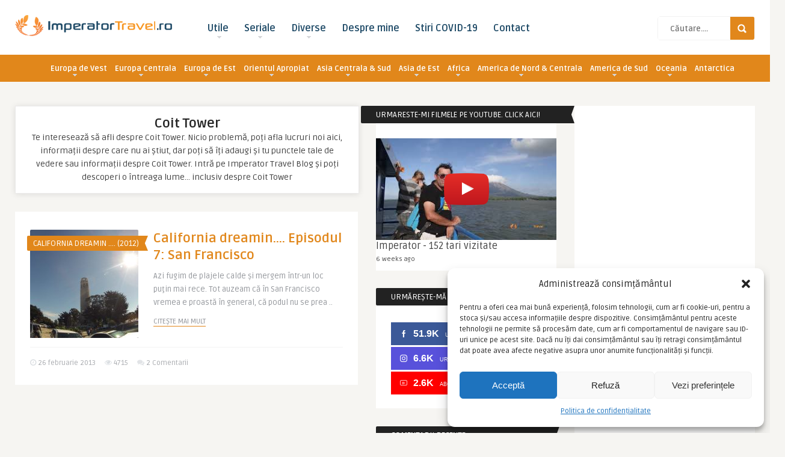

--- FILE ---
content_type: text/html; charset=UTF-8
request_url: https://www.imperatortravel.ro/tag/coit-tower
body_size: 42119
content:
<!DOCTYPE HTML>
<html lang="ro-RO" prefix="og: http://ogp.me/ns#">
<head>
	<!-- Meta Tags -->
	<meta http-equiv="Content-Type" content="text/html; charset=UTF-8" />
	
    <!-- Title -->
         

    <!-- Mobile Device Meta -->
    <meta name="viewport" content="width=device-width, initial-scale=1, maximum-scale=12.0, minimum-scale=.25, user-scalable=yes"/>
    
    <!-- The HTML5 Shim for older browsers (mostly older versions of IE). -->
	<!--[if IE]> <script src="//html5shiv.googlecode.com/svn/trunk/html5.js"></script> <![endif]-->

	<!-- Favicons and rss / pingback -->
    <link rel="alternate" type="application/rss+xml" title="ImperatorTravel RSS Feed" href="https://www.imperatortravel.ro/feed" />
    <link rel="pingback" href="https://www.imperatortravel.ro/xmlrpc.php" />
    <link rel="shortcut icon" type="image/png" href="//www.imperatortravel.ro/wp-content/uploads/2017/07/favicon.ico"/>  

                <style>
                .general{
                    display:block;
                }
                .weekend{
                    display:none;
                }
            </style>
        
    <script async='async' src='https://www.googletagservices.com/tag/js/gpt.js'></script>
    <script>
    var googletag = googletag || {};
    googletag.cmd = googletag.cmd || [];
    </script>
    <script>
    googletag.cmd.push(function() {
        googletag.defineSlot('/9044443/Banner-200x300-imperatortravel', [200, 300], 'div-gpt-ad-1545040610104-0').addService(googletag.pubads());
        googletag.pubads().enableSingleRequest();
        googletag.enableServices();
    });
    </script>


    <script async src="//pagead2.googlesyndication.com/pagead/js/adsbygoogle.js"></script>
    <script>
         (adsbygoogle = window.adsbygoogle || []).push({
              google_ad_client: "ca-pub-9985028986748090",
              enable_page_level_ads: true
         });
    </script>

    <!-- Theme output -->
    <script>var et_site_url='https://www.imperatortravel.ro';var et_post_id='0';function et_core_page_resource_fallback(a,b){"undefined"===typeof b&&(b=a.sheet.cssRules&&0===a.sheet.cssRules.length);b&&(a.onerror=null,a.onload=null,a.href?a.href=et_site_url+"/?et_core_page_resource="+a.id+et_post_id:a.src&&(a.src=et_site_url+"/?et_core_page_resource="+a.id+et_post_id))}
</script><meta name='robots' content='index, follow, max-image-preview:large, max-snippet:-1, max-video-preview:-1' />

	<!-- This site is optimized with the Yoast SEO plugin v23.4 - https://yoast.com/wordpress/plugins/seo/ -->
	<title>Despre Coit Tower - ImperatorTravel</title>
	<meta name="description" content="Afla mai multe informatii despre , intrand pe Imperator Travel Blog. Aici poti citi despre si multe alte subiecte care te intereseaza" />
	<link rel="canonical" href="https://www.imperatortravel.ro/tag/coit-tower" />
	<meta property="og:locale" content="ro_RO" />
	<meta property="og:type" content="article" />
	<meta property="og:title" content="Despre Coit Tower - ImperatorTravel" />
	<meta property="og:description" content="Afla mai multe informatii despre , intrand pe Imperator Travel Blog. Aici poti citi despre si multe alte subiecte care te intereseaza" />
	<meta property="og:url" content="https://www.imperatortravel.ro/tag/coit-tower" />
	<meta property="og:site_name" content="ImperatorTravel" />
	<meta name="twitter:card" content="summary_large_image" />
	<meta name="twitter:site" content="@imperatortravel" />
	<script type="application/ld+json" class="yoast-schema-graph">{"@context":"https://schema.org","@graph":[{"@type":"CollectionPage","@id":"https://www.imperatortravel.ro/tag/coit-tower","url":"https://www.imperatortravel.ro/tag/coit-tower","name":"Despre Coit Tower - ImperatorTravel","isPartOf":{"@id":"https://www.imperatortravel.ro/#website"},"primaryImageOfPage":{"@id":"https://www.imperatortravel.ro/tag/coit-tower#primaryimage"},"image":{"@id":"https://www.imperatortravel.ro/tag/coit-tower#primaryimage"},"thumbnailUrl":"https://www.imperatortravel.ro/wp-content/uploads/2013/02/0.-Cover-photo.-Coit-Tower.jpg","description":"Afla mai multe informatii despre , intrand pe Imperator Travel Blog. Aici poti citi despre si multe alte subiecte care te intereseaza","breadcrumb":{"@id":"https://www.imperatortravel.ro/tag/coit-tower#breadcrumb"},"inLanguage":"ro-RO"},{"@type":"ImageObject","inLanguage":"ro-RO","@id":"https://www.imperatortravel.ro/tag/coit-tower#primaryimage","url":"https://www.imperatortravel.ro/wp-content/uploads/2013/02/0.-Cover-photo.-Coit-Tower.jpg","contentUrl":"https://www.imperatortravel.ro/wp-content/uploads/2013/02/0.-Cover-photo.-Coit-Tower.jpg","width":3840,"height":2880,"caption":"0. Cover Photo. Coit Tower"},{"@type":"BreadcrumbList","@id":"https://www.imperatortravel.ro/tag/coit-tower#breadcrumb","itemListElement":[{"@type":"ListItem","position":1,"name":"Prima pagină","item":"https://www.imperatortravel.ro/"},{"@type":"ListItem","position":2,"name":"Coit Tower"}]},{"@type":"WebSite","@id":"https://www.imperatortravel.ro/#website","url":"https://www.imperatortravel.ro/","name":"ImperatorTravel","description":"Blogul de calatorii ale lui Imperator","potentialAction":[{"@type":"SearchAction","target":{"@type":"EntryPoint","urlTemplate":"https://www.imperatortravel.ro/?s={search_term_string}"},"query-input":{"@type":"PropertyValueSpecification","valueRequired":true,"valueName":"search_term_string"}}],"inLanguage":"ro-RO"}]}</script>
	<!-- / Yoast SEO plugin. -->


<link rel='dns-prefetch' href='//platform.twitter.com' />
<link rel='dns-prefetch' href='//apis.google.com' />
<link rel='dns-prefetch' href='//assets.pinterest.com' />
<link rel='dns-prefetch' href='//fonts.googleapis.com' />
<link rel='dns-prefetch' href='//maxcdn.bootstrapcdn.com' />
<link rel="alternate" type="application/rss+xml" title="ImperatorTravel &raquo; Flux" href="https://www.imperatortravel.ro/feed" />
<link rel="alternate" type="application/rss+xml" title="ImperatorTravel &raquo; Flux comentarii" href="https://www.imperatortravel.ro/comments/feed" />
<link rel="alternate" type="application/rss+xml" title="ImperatorTravel &raquo; Flux etichetă Coit Tower" href="https://www.imperatortravel.ro/tag/coit-tower/feed" />
<script type="text/javascript">
/* <![CDATA[ */
window._wpemojiSettings = {"baseUrl":"https:\/\/s.w.org\/images\/core\/emoji\/14.0.0\/72x72\/","ext":".png","svgUrl":"https:\/\/s.w.org\/images\/core\/emoji\/14.0.0\/svg\/","svgExt":".svg","source":{"concatemoji":"https:\/\/www.imperatortravel.ro\/wp-includes\/js\/wp-emoji-release.min.js?ver=d4954bd08fa45acc31b0150afa01f624"}};
/*! This file is auto-generated */
!function(i,n){var o,s,e;function c(e){try{var t={supportTests:e,timestamp:(new Date).valueOf()};sessionStorage.setItem(o,JSON.stringify(t))}catch(e){}}function p(e,t,n){e.clearRect(0,0,e.canvas.width,e.canvas.height),e.fillText(t,0,0);var t=new Uint32Array(e.getImageData(0,0,e.canvas.width,e.canvas.height).data),r=(e.clearRect(0,0,e.canvas.width,e.canvas.height),e.fillText(n,0,0),new Uint32Array(e.getImageData(0,0,e.canvas.width,e.canvas.height).data));return t.every(function(e,t){return e===r[t]})}function u(e,t,n){switch(t){case"flag":return n(e,"\ud83c\udff3\ufe0f\u200d\u26a7\ufe0f","\ud83c\udff3\ufe0f\u200b\u26a7\ufe0f")?!1:!n(e,"\ud83c\uddfa\ud83c\uddf3","\ud83c\uddfa\u200b\ud83c\uddf3")&&!n(e,"\ud83c\udff4\udb40\udc67\udb40\udc62\udb40\udc65\udb40\udc6e\udb40\udc67\udb40\udc7f","\ud83c\udff4\u200b\udb40\udc67\u200b\udb40\udc62\u200b\udb40\udc65\u200b\udb40\udc6e\u200b\udb40\udc67\u200b\udb40\udc7f");case"emoji":return!n(e,"\ud83e\udef1\ud83c\udffb\u200d\ud83e\udef2\ud83c\udfff","\ud83e\udef1\ud83c\udffb\u200b\ud83e\udef2\ud83c\udfff")}return!1}function f(e,t,n){var r="undefined"!=typeof WorkerGlobalScope&&self instanceof WorkerGlobalScope?new OffscreenCanvas(300,150):i.createElement("canvas"),a=r.getContext("2d",{willReadFrequently:!0}),o=(a.textBaseline="top",a.font="600 32px Arial",{});return e.forEach(function(e){o[e]=t(a,e,n)}),o}function t(e){var t=i.createElement("script");t.src=e,t.defer=!0,i.head.appendChild(t)}"undefined"!=typeof Promise&&(o="wpEmojiSettingsSupports",s=["flag","emoji"],n.supports={everything:!0,everythingExceptFlag:!0},e=new Promise(function(e){i.addEventListener("DOMContentLoaded",e,{once:!0})}),new Promise(function(t){var n=function(){try{var e=JSON.parse(sessionStorage.getItem(o));if("object"==typeof e&&"number"==typeof e.timestamp&&(new Date).valueOf()<e.timestamp+604800&&"object"==typeof e.supportTests)return e.supportTests}catch(e){}return null}();if(!n){if("undefined"!=typeof Worker&&"undefined"!=typeof OffscreenCanvas&&"undefined"!=typeof URL&&URL.createObjectURL&&"undefined"!=typeof Blob)try{var e="postMessage("+f.toString()+"("+[JSON.stringify(s),u.toString(),p.toString()].join(",")+"));",r=new Blob([e],{type:"text/javascript"}),a=new Worker(URL.createObjectURL(r),{name:"wpTestEmojiSupports"});return void(a.onmessage=function(e){c(n=e.data),a.terminate(),t(n)})}catch(e){}c(n=f(s,u,p))}t(n)}).then(function(e){for(var t in e)n.supports[t]=e[t],n.supports.everything=n.supports.everything&&n.supports[t],"flag"!==t&&(n.supports.everythingExceptFlag=n.supports.everythingExceptFlag&&n.supports[t]);n.supports.everythingExceptFlag=n.supports.everythingExceptFlag&&!n.supports.flag,n.DOMReady=!1,n.readyCallback=function(){n.DOMReady=!0}}).then(function(){return e}).then(function(){var e;n.supports.everything||(n.readyCallback(),(e=n.source||{}).concatemoji?t(e.concatemoji):e.wpemoji&&e.twemoji&&(t(e.twemoji),t(e.wpemoji)))}))}((window,document),window._wpemojiSettings);
/* ]]> */
</script>
<link rel='stylesheet' id='tfg_style-css' href='https://www.imperatortravel.ro/wp-content/plugins/modified-twitter-facebook-google-plusone-share/tfg_style.css?ver=d4954bd08fa45acc31b0150afa01f624' type='text/css' media='all' />
<link rel='stylesheet' id='sbi_styles-css' href='https://www.imperatortravel.ro/wp-content/plugins/instagram-feed/css/sbi-styles.min.css?ver=6.10.0' type='text/css' media='all' />
<style id='wp-emoji-styles-inline-css' type='text/css'>

	img.wp-smiley, img.emoji {
		display: inline !important;
		border: none !important;
		box-shadow: none !important;
		height: 1em !important;
		width: 1em !important;
		margin: 0 0.07em !important;
		vertical-align: -0.1em !important;
		background: none !important;
		padding: 0 !important;
	}
</style>
<link rel='stylesheet' id='wp-block-library-css' href='https://www.imperatortravel.ro/wp-includes/css/dist/block-library/style.min.css?ver=d4954bd08fa45acc31b0150afa01f624' type='text/css' media='all' />
<style id='safe-svg-svg-icon-style-inline-css' type='text/css'>
.safe-svg-cover{text-align:center}.safe-svg-cover .safe-svg-inside{display:inline-block;max-width:100%}.safe-svg-cover svg{height:100%;max-height:100%;max-width:100%;width:100%}

</style>
<style id='classic-theme-styles-inline-css' type='text/css'>
/*! This file is auto-generated */
.wp-block-button__link{color:#fff;background-color:#32373c;border-radius:9999px;box-shadow:none;text-decoration:none;padding:calc(.667em + 2px) calc(1.333em + 2px);font-size:1.125em}.wp-block-file__button{background:#32373c;color:#fff;text-decoration:none}
</style>
<style id='global-styles-inline-css' type='text/css'>
body{--wp--preset--color--black: #000000;--wp--preset--color--cyan-bluish-gray: #abb8c3;--wp--preset--color--white: #ffffff;--wp--preset--color--pale-pink: #f78da7;--wp--preset--color--vivid-red: #cf2e2e;--wp--preset--color--luminous-vivid-orange: #ff6900;--wp--preset--color--luminous-vivid-amber: #fcb900;--wp--preset--color--light-green-cyan: #7bdcb5;--wp--preset--color--vivid-green-cyan: #00d084;--wp--preset--color--pale-cyan-blue: #8ed1fc;--wp--preset--color--vivid-cyan-blue: #0693e3;--wp--preset--color--vivid-purple: #9b51e0;--wp--preset--gradient--vivid-cyan-blue-to-vivid-purple: linear-gradient(135deg,rgba(6,147,227,1) 0%,rgb(155,81,224) 100%);--wp--preset--gradient--light-green-cyan-to-vivid-green-cyan: linear-gradient(135deg,rgb(122,220,180) 0%,rgb(0,208,130) 100%);--wp--preset--gradient--luminous-vivid-amber-to-luminous-vivid-orange: linear-gradient(135deg,rgba(252,185,0,1) 0%,rgba(255,105,0,1) 100%);--wp--preset--gradient--luminous-vivid-orange-to-vivid-red: linear-gradient(135deg,rgba(255,105,0,1) 0%,rgb(207,46,46) 100%);--wp--preset--gradient--very-light-gray-to-cyan-bluish-gray: linear-gradient(135deg,rgb(238,238,238) 0%,rgb(169,184,195) 100%);--wp--preset--gradient--cool-to-warm-spectrum: linear-gradient(135deg,rgb(74,234,220) 0%,rgb(151,120,209) 20%,rgb(207,42,186) 40%,rgb(238,44,130) 60%,rgb(251,105,98) 80%,rgb(254,248,76) 100%);--wp--preset--gradient--blush-light-purple: linear-gradient(135deg,rgb(255,206,236) 0%,rgb(152,150,240) 100%);--wp--preset--gradient--blush-bordeaux: linear-gradient(135deg,rgb(254,205,165) 0%,rgb(254,45,45) 50%,rgb(107,0,62) 100%);--wp--preset--gradient--luminous-dusk: linear-gradient(135deg,rgb(255,203,112) 0%,rgb(199,81,192) 50%,rgb(65,88,208) 100%);--wp--preset--gradient--pale-ocean: linear-gradient(135deg,rgb(255,245,203) 0%,rgb(182,227,212) 50%,rgb(51,167,181) 100%);--wp--preset--gradient--electric-grass: linear-gradient(135deg,rgb(202,248,128) 0%,rgb(113,206,126) 100%);--wp--preset--gradient--midnight: linear-gradient(135deg,rgb(2,3,129) 0%,rgb(40,116,252) 100%);--wp--preset--font-size--small: 13px;--wp--preset--font-size--medium: 20px;--wp--preset--font-size--large: 36px;--wp--preset--font-size--x-large: 42px;--wp--preset--spacing--20: 0.44rem;--wp--preset--spacing--30: 0.67rem;--wp--preset--spacing--40: 1rem;--wp--preset--spacing--50: 1.5rem;--wp--preset--spacing--60: 2.25rem;--wp--preset--spacing--70: 3.38rem;--wp--preset--spacing--80: 5.06rem;--wp--preset--shadow--natural: 6px 6px 9px rgba(0, 0, 0, 0.2);--wp--preset--shadow--deep: 12px 12px 50px rgba(0, 0, 0, 0.4);--wp--preset--shadow--sharp: 6px 6px 0px rgba(0, 0, 0, 0.2);--wp--preset--shadow--outlined: 6px 6px 0px -3px rgba(255, 255, 255, 1), 6px 6px rgba(0, 0, 0, 1);--wp--preset--shadow--crisp: 6px 6px 0px rgba(0, 0, 0, 1);}:where(.is-layout-flex){gap: 0.5em;}:where(.is-layout-grid){gap: 0.5em;}body .is-layout-flow > .alignleft{float: left;margin-inline-start: 0;margin-inline-end: 2em;}body .is-layout-flow > .alignright{float: right;margin-inline-start: 2em;margin-inline-end: 0;}body .is-layout-flow > .aligncenter{margin-left: auto !important;margin-right: auto !important;}body .is-layout-constrained > .alignleft{float: left;margin-inline-start: 0;margin-inline-end: 2em;}body .is-layout-constrained > .alignright{float: right;margin-inline-start: 2em;margin-inline-end: 0;}body .is-layout-constrained > .aligncenter{margin-left: auto !important;margin-right: auto !important;}body .is-layout-constrained > :where(:not(.alignleft):not(.alignright):not(.alignfull)){max-width: var(--wp--style--global--content-size);margin-left: auto !important;margin-right: auto !important;}body .is-layout-constrained > .alignwide{max-width: var(--wp--style--global--wide-size);}body .is-layout-flex{display: flex;}body .is-layout-flex{flex-wrap: wrap;align-items: center;}body .is-layout-flex > *{margin: 0;}body .is-layout-grid{display: grid;}body .is-layout-grid > *{margin: 0;}:where(.wp-block-columns.is-layout-flex){gap: 2em;}:where(.wp-block-columns.is-layout-grid){gap: 2em;}:where(.wp-block-post-template.is-layout-flex){gap: 1.25em;}:where(.wp-block-post-template.is-layout-grid){gap: 1.25em;}.has-black-color{color: var(--wp--preset--color--black) !important;}.has-cyan-bluish-gray-color{color: var(--wp--preset--color--cyan-bluish-gray) !important;}.has-white-color{color: var(--wp--preset--color--white) !important;}.has-pale-pink-color{color: var(--wp--preset--color--pale-pink) !important;}.has-vivid-red-color{color: var(--wp--preset--color--vivid-red) !important;}.has-luminous-vivid-orange-color{color: var(--wp--preset--color--luminous-vivid-orange) !important;}.has-luminous-vivid-amber-color{color: var(--wp--preset--color--luminous-vivid-amber) !important;}.has-light-green-cyan-color{color: var(--wp--preset--color--light-green-cyan) !important;}.has-vivid-green-cyan-color{color: var(--wp--preset--color--vivid-green-cyan) !important;}.has-pale-cyan-blue-color{color: var(--wp--preset--color--pale-cyan-blue) !important;}.has-vivid-cyan-blue-color{color: var(--wp--preset--color--vivid-cyan-blue) !important;}.has-vivid-purple-color{color: var(--wp--preset--color--vivid-purple) !important;}.has-black-background-color{background-color: var(--wp--preset--color--black) !important;}.has-cyan-bluish-gray-background-color{background-color: var(--wp--preset--color--cyan-bluish-gray) !important;}.has-white-background-color{background-color: var(--wp--preset--color--white) !important;}.has-pale-pink-background-color{background-color: var(--wp--preset--color--pale-pink) !important;}.has-vivid-red-background-color{background-color: var(--wp--preset--color--vivid-red) !important;}.has-luminous-vivid-orange-background-color{background-color: var(--wp--preset--color--luminous-vivid-orange) !important;}.has-luminous-vivid-amber-background-color{background-color: var(--wp--preset--color--luminous-vivid-amber) !important;}.has-light-green-cyan-background-color{background-color: var(--wp--preset--color--light-green-cyan) !important;}.has-vivid-green-cyan-background-color{background-color: var(--wp--preset--color--vivid-green-cyan) !important;}.has-pale-cyan-blue-background-color{background-color: var(--wp--preset--color--pale-cyan-blue) !important;}.has-vivid-cyan-blue-background-color{background-color: var(--wp--preset--color--vivid-cyan-blue) !important;}.has-vivid-purple-background-color{background-color: var(--wp--preset--color--vivid-purple) !important;}.has-black-border-color{border-color: var(--wp--preset--color--black) !important;}.has-cyan-bluish-gray-border-color{border-color: var(--wp--preset--color--cyan-bluish-gray) !important;}.has-white-border-color{border-color: var(--wp--preset--color--white) !important;}.has-pale-pink-border-color{border-color: var(--wp--preset--color--pale-pink) !important;}.has-vivid-red-border-color{border-color: var(--wp--preset--color--vivid-red) !important;}.has-luminous-vivid-orange-border-color{border-color: var(--wp--preset--color--luminous-vivid-orange) !important;}.has-luminous-vivid-amber-border-color{border-color: var(--wp--preset--color--luminous-vivid-amber) !important;}.has-light-green-cyan-border-color{border-color: var(--wp--preset--color--light-green-cyan) !important;}.has-vivid-green-cyan-border-color{border-color: var(--wp--preset--color--vivid-green-cyan) !important;}.has-pale-cyan-blue-border-color{border-color: var(--wp--preset--color--pale-cyan-blue) !important;}.has-vivid-cyan-blue-border-color{border-color: var(--wp--preset--color--vivid-cyan-blue) !important;}.has-vivid-purple-border-color{border-color: var(--wp--preset--color--vivid-purple) !important;}.has-vivid-cyan-blue-to-vivid-purple-gradient-background{background: var(--wp--preset--gradient--vivid-cyan-blue-to-vivid-purple) !important;}.has-light-green-cyan-to-vivid-green-cyan-gradient-background{background: var(--wp--preset--gradient--light-green-cyan-to-vivid-green-cyan) !important;}.has-luminous-vivid-amber-to-luminous-vivid-orange-gradient-background{background: var(--wp--preset--gradient--luminous-vivid-amber-to-luminous-vivid-orange) !important;}.has-luminous-vivid-orange-to-vivid-red-gradient-background{background: var(--wp--preset--gradient--luminous-vivid-orange-to-vivid-red) !important;}.has-very-light-gray-to-cyan-bluish-gray-gradient-background{background: var(--wp--preset--gradient--very-light-gray-to-cyan-bluish-gray) !important;}.has-cool-to-warm-spectrum-gradient-background{background: var(--wp--preset--gradient--cool-to-warm-spectrum) !important;}.has-blush-light-purple-gradient-background{background: var(--wp--preset--gradient--blush-light-purple) !important;}.has-blush-bordeaux-gradient-background{background: var(--wp--preset--gradient--blush-bordeaux) !important;}.has-luminous-dusk-gradient-background{background: var(--wp--preset--gradient--luminous-dusk) !important;}.has-pale-ocean-gradient-background{background: var(--wp--preset--gradient--pale-ocean) !important;}.has-electric-grass-gradient-background{background: var(--wp--preset--gradient--electric-grass) !important;}.has-midnight-gradient-background{background: var(--wp--preset--gradient--midnight) !important;}.has-small-font-size{font-size: var(--wp--preset--font-size--small) !important;}.has-medium-font-size{font-size: var(--wp--preset--font-size--medium) !important;}.has-large-font-size{font-size: var(--wp--preset--font-size--large) !important;}.has-x-large-font-size{font-size: var(--wp--preset--font-size--x-large) !important;}
.wp-block-navigation a:where(:not(.wp-element-button)){color: inherit;}
:where(.wp-block-post-template.is-layout-flex){gap: 1.25em;}:where(.wp-block-post-template.is-layout-grid){gap: 1.25em;}
:where(.wp-block-columns.is-layout-flex){gap: 2em;}:where(.wp-block-columns.is-layout-grid){gap: 2em;}
.wp-block-pullquote{font-size: 1.5em;line-height: 1.6;}
</style>
<link rel='stylesheet' id='contact-form-7-css' href='https://www.imperatortravel.ro/wp-content/plugins/contact-form-7/includes/css/styles.css?ver=5.9.8' type='text/css' media='all' />
<link rel='stylesheet' id='responsive-lightbox-nivo_lightbox-css-css' href='https://www.imperatortravel.ro/wp-content/plugins/responsive-lightbox-lite/assets/nivo-lightbox/nivo-lightbox.css?ver=d4954bd08fa45acc31b0150afa01f624' type='text/css' media='all' />
<link rel='stylesheet' id='responsive-lightbox-nivo_lightbox-css-d-css' href='https://www.imperatortravel.ro/wp-content/plugins/responsive-lightbox-lite/assets/nivo-lightbox/themes/default/default.css?ver=d4954bd08fa45acc31b0150afa01f624' type='text/css' media='all' />
<link rel='stylesheet' id='theme-my-login-css' href='https://www.imperatortravel.ro/wp-content/plugins/theme-my-login/assets/styles/theme-my-login.min.css?ver=7.1.6' type='text/css' media='all' />
<link rel='stylesheet' id='thumbs_rating_styles-css' href='https://www.imperatortravel.ro/wp-content/plugins/thumbs-rating/css/style.css?ver=1.0.0' type='text/css' media='all' />
<link rel='stylesheet' id='layerslider_css-css' href='https://www.imperatortravel.ro/wp-content/plugins/time-layerslider/css/layerslider.css?ver=4.6.3.time' type='text/css' media='all' />
<link rel='stylesheet' id='widgetopts-styles-css' href='https://www.imperatortravel.ro/wp-content/plugins/widget-options/assets/css/widget-options.css' type='text/css' media='all' />
<link rel='stylesheet' id='xs-front-style-css' href='https://www.imperatortravel.ro/wp-content/plugins/wp-social/assets/css/frontend.css?ver=3.0.4' type='text/css' media='all' />
<link rel='stylesheet' id='xs_login_font_login_css-css' href='https://www.imperatortravel.ro/wp-content/plugins/wp-social/assets/css/font-icon.css?ver=3.0.4' type='text/css' media='all' />
<link rel='stylesheet' id='cmplz-general-css' href='https://www.imperatortravel.ro/wp-content/plugins/complianz-gdpr/assets/css/cookieblocker.min.css?ver=1748519346' type='text/css' media='all' />
<link rel='stylesheet' id='wp-pagenavi-css' href='https://www.imperatortravel.ro/wp-content/plugins/wp-pagenavi/pagenavi-css.css?ver=2.70' type='text/css' media='all' />
<link rel='stylesheet' id='et_monarch-css-css' href='https://www.imperatortravel.ro/wp-content/plugins/monarch/css/style.css?ver=1.4.13' type='text/css' media='all' />
<link rel='stylesheet' id='et-gf-open-sans-css' href='https://fonts.googleapis.com/css?family=Open+Sans:400,700' type='text/css' media='all' />
<link rel='stylesheet' id='parent-style-css' href='https://www.imperatortravel.ro/wp-content/themes/frog-wp/style.css?ver=d4954bd08fa45acc31b0150afa01f624' type='text/css' media='all' />
<link rel='stylesheet' id='style-css' href='https://www.imperatortravel.ro/wp-content/themes/frog-wp-child/style.css?ver=2.1' type='text/css' media='all' />
<link rel='stylesheet' id='default-css' href='https://www.imperatortravel.ro/wp-content/themes/frog-wp/css/colors/default.css?ver=d4954bd08fa45acc31b0150afa01f624' type='text/css' media='all' />
<link rel='stylesheet' id='responsive-css' href='https://www.imperatortravel.ro/wp-content/themes/frog-wp/css/responsive.css?ver=2.1' type='text/css' media='all' />
<link rel='stylesheet' id='google-font-css' href='//fonts.googleapis.com/css?family=Ruda%3A400%2C700&#038;ver=d4954bd08fa45acc31b0150afa01f624' type='text/css' media='all' />
<link rel='stylesheet' id='font-awesome-css' href='//maxcdn.bootstrapcdn.com/font-awesome/4.6.1/css/font-awesome.min.css?ver=d4954bd08fa45acc31b0150afa01f624' type='text/css' media='all' />
<link rel='stylesheet' id='decent-comments-widget-css' href='https://www.imperatortravel.ro/wp-content/plugins/decent-comments/css/decent-comments-widget.css' type='text/css' media='all' />
<script type="text/javascript" src="https://www.imperatortravel.ro/wp-content/plugins/enable-jquery-migrate-helper/js/jquery/jquery-1.12.4-wp.js?ver=1.12.4-wp" id="jquery-core-js"></script>
<script type="text/javascript" src="https://www.imperatortravel.ro/wp-content/plugins/enable-jquery-migrate-helper/js/jquery-migrate/jquery-migrate-1.4.1-wp.js?ver=1.4.1-wp" id="jquery-migrate-js"></script>
<script type="text/javascript" src="https://www.imperatortravel.ro/wp-content/plugins/responsive-lightbox-lite/assets/nivo-lightbox/nivo-lightbox.min.js?ver=d4954bd08fa45acc31b0150afa01f624" id="responsive-lightbox-nivo_lightbox-js"></script>
<script type="text/javascript" id="responsive-lightbox-lite-script-js-extra">
/* <![CDATA[ */
var rllArgs = {"script":"nivo_lightbox","selector":"lightbox","custom_events":""};
/* ]]> */
</script>
<script type="text/javascript" src="https://www.imperatortravel.ro/wp-content/plugins/responsive-lightbox-lite/assets/inc/script.js?ver=d4954bd08fa45acc31b0150afa01f624" id="responsive-lightbox-lite-script-js"></script>
<script type="text/javascript" id="thumbs_rating_scripts-js-extra">
/* <![CDATA[ */
var thumbs_rating_ajax = {"ajax_url":"https:\/\/www.imperatortravel.ro\/wp-admin\/admin-ajax.php","nonce":"06abd7f711"};
/* ]]> */
</script>
<script type="text/javascript" src="https://www.imperatortravel.ro/wp-content/plugins/thumbs-rating/js/general.js?ver=4.0.1" id="thumbs_rating_scripts-js"></script>
<script type="text/javascript" src="https://www.imperatortravel.ro/wp-content/plugins/time-layerslider/js/layerslider.kreaturamedia.jquery.js?ver=4.6.3.time" id="layerslider_js-js"></script>
<script type="text/javascript" src="https://www.imperatortravel.ro/wp-content/plugins/time-layerslider/js/jquery-easing-1.3.js?ver=1.3.0" id="jquery_easing-js"></script>
<script type="text/javascript" src="https://www.imperatortravel.ro/wp-content/plugins/time-layerslider/js/jquerytransit.js?ver=0.9.9" id="transit-js"></script>
<script type="text/javascript" src="https://www.imperatortravel.ro/wp-content/plugins/time-layerslider/js/layerslider.transitions.js?ver=4.6.3.time" id="layerslider_transitions-js"></script>
<script type="text/javascript" id="xs_front_main_js-js-extra">
/* <![CDATA[ */
var rest_config = {"rest_url":"https:\/\/www.imperatortravel.ro\/wp-json\/","nonce":"33143dee61","insta_enabled":"1"};
/* ]]> */
</script>
<script type="text/javascript" src="https://www.imperatortravel.ro/wp-content/plugins/wp-social/assets/js/front-main.js?ver=3.0.4" id="xs_front_main_js-js"></script>
<script type="text/javascript" id="xs_social_custom-js-extra">
/* <![CDATA[ */
var rest_api_conf = {"siteurl":"https:\/\/www.imperatortravel.ro","nonce":"33143dee61","root":"https:\/\/www.imperatortravel.ro\/wp-json\/"};
var wsluFrontObj = {"resturl":"https:\/\/www.imperatortravel.ro\/wp-json\/","rest_nonce":"33143dee61"};
/* ]]> */
</script>
<script type="text/javascript" src="https://www.imperatortravel.ro/wp-content/plugins/wp-social/assets/js/social-front.js?ver=d4954bd08fa45acc31b0150afa01f624" id="xs_social_custom-js"></script>
<script type="text/javascript" src="https://www.imperatortravel.ro/wp-content/plugins/monarch/core/admin/js/es6-promise.auto.min.js?ver=d4954bd08fa45acc31b0150afa01f624" id="es6-promise-js"></script>
<script type="text/javascript" id="et-core-api-spam-recaptcha-js-extra">
/* <![CDATA[ */
var et_core_api_spam_recaptcha = {"site_key":"","page_action":{"action":"california_dreamin_episodul_7_san_francisco_html"}};
/* ]]> */
</script>
<script type="text/javascript" src="https://www.imperatortravel.ro/wp-content/plugins/monarch/core/admin/js/recaptcha.js?ver=d4954bd08fa45acc31b0150afa01f624" id="et-core-api-spam-recaptcha-js"></script>
<link rel="https://api.w.org/" href="https://www.imperatortravel.ro/wp-json/" /><link rel="alternate" type="application/json" href="https://www.imperatortravel.ro/wp-json/wp/v2/tags/4266" /><link rel="EditURI" type="application/rsd+xml" title="RSD" href="https://www.imperatortravel.ro/xmlrpc.php?rsd" />



<!-- Facebook Like Thumbnail -->
<link rel="image_src" href="https://www.imperatortravel.ro/wp-content/uploads/2013/02/0.-Cover-photo.-Coit-Tower.jpg" />
<!-- End Facebook Like Thumbnail -->

			<style>.cmplz-hidden {
					display: none !important;
				}</style><style type="text/css" id="et-social-custom-css">
				 .share_titlu { margin-bottom: -20px; text-align: center; } .et_monarch .et_social_inline_top { margin-bottom: 30px; } .et_monarch .et_social_networks .et_social_icons_container { display: flex; flex-direction: row; justify-content: center; gap: 2%; } .et_monarch .et_social_autowidth li { margin: 0 !important; }
			</style>
<!-- Facebook Open Graph protocol plugin NEEDS an admin or app ID to work, please visit the plugin settings page! -->
<style>button#responsive-menu-button,
#responsive-menu-container {
    display: none;
    -webkit-text-size-adjust: 100%;
}

@media screen and (max-width:850px) {

    #responsive-menu-container {
        display: block;
        position: fixed;
        top: 0;
        bottom: 0;
        z-index: 99998;
        padding-bottom: 5px;
        margin-bottom: -5px;
        outline: 1px solid transparent;
        overflow-y: auto;
        overflow-x: hidden;
    }

    #responsive-menu-container .responsive-menu-search-box {
        width: 100%;
        padding: 0 2%;
        border-radius: 2px;
        height: 50px;
        -webkit-appearance: none;
    }

    #responsive-menu-container.push-left,
    #responsive-menu-container.slide-left {
        transform: translateX(-100%);
        -ms-transform: translateX(-100%);
        -webkit-transform: translateX(-100%);
        -moz-transform: translateX(-100%);
    }

    .responsive-menu-open #responsive-menu-container.push-left,
    .responsive-menu-open #responsive-menu-container.slide-left {
        transform: translateX(0);
        -ms-transform: translateX(0);
        -webkit-transform: translateX(0);
        -moz-transform: translateX(0);
    }

    #responsive-menu-container.push-top,
    #responsive-menu-container.slide-top {
        transform: translateY(-100%);
        -ms-transform: translateY(-100%);
        -webkit-transform: translateY(-100%);
        -moz-transform: translateY(-100%);
    }

    .responsive-menu-open #responsive-menu-container.push-top,
    .responsive-menu-open #responsive-menu-container.slide-top {
        transform: translateY(0);
        -ms-transform: translateY(0);
        -webkit-transform: translateY(0);
        -moz-transform: translateY(0);
    }

    #responsive-menu-container.push-right,
    #responsive-menu-container.slide-right {
        transform: translateX(100%);
        -ms-transform: translateX(100%);
        -webkit-transform: translateX(100%);
        -moz-transform: translateX(100%);
    }

    .responsive-menu-open #responsive-menu-container.push-right,
    .responsive-menu-open #responsive-menu-container.slide-right {
        transform: translateX(0);
        -ms-transform: translateX(0);
        -webkit-transform: translateX(0);
        -moz-transform: translateX(0);
    }

    #responsive-menu-container.push-bottom,
    #responsive-menu-container.slide-bottom {
        transform: translateY(100%);
        -ms-transform: translateY(100%);
        -webkit-transform: translateY(100%);
        -moz-transform: translateY(100%);
    }

    .responsive-menu-open #responsive-menu-container.push-bottom,
    .responsive-menu-open #responsive-menu-container.slide-bottom {
        transform: translateY(0);
        -ms-transform: translateY(0);
        -webkit-transform: translateY(0);
        -moz-transform: translateY(0);
    }

    #responsive-menu-container,
    #responsive-menu-container:before,
    #responsive-menu-container:after,
    #responsive-menu-container *,
    #responsive-menu-container *:before,
    #responsive-menu-container *:after {
         box-sizing: border-box;
         margin: 0;
         padding: 0;
    }

    #responsive-menu-container #responsive-menu-search-box,
    #responsive-menu-container #responsive-menu-additional-content,
    #responsive-menu-container #responsive-menu-title {
        padding: 25px 5%;
    }

    #responsive-menu-container #responsive-menu,
    #responsive-menu-container #responsive-menu ul {
        width: 100%;
    }
    #responsive-menu-container #responsive-menu ul.responsive-menu-submenu {
        display: none;
    }

    #responsive-menu-container #responsive-menu ul.responsive-menu-submenu.responsive-menu-submenu-open {
         display: block;
    }

    #responsive-menu-container #responsive-menu ul.responsive-menu-submenu-depth-1 a.responsive-menu-item-link {
        padding-left:10%;
    }

    #responsive-menu-container #responsive-menu ul.responsive-menu-submenu-depth-2 a.responsive-menu-item-link {
        padding-left:15%;
    }

    #responsive-menu-container #responsive-menu ul.responsive-menu-submenu-depth-3 a.responsive-menu-item-link {
        padding-left:20%;
    }

    #responsive-menu-container #responsive-menu ul.responsive-menu-submenu-depth-4 a.responsive-menu-item-link {
        padding-left:25%;
    }

    #responsive-menu-container #responsive-menu ul.responsive-menu-submenu-depth-5 a.responsive-menu-item-link {
        padding-left:30%;
    }

    #responsive-menu-container li.responsive-menu-item {
        width: 100%;
        list-style: none;
    }

    #responsive-menu-container li.responsive-menu-item a {
        width: 100%;
        display: block;
        text-decoration: none;
        
        position: relative;
    }


     #responsive-menu-container #responsive-menu li.responsive-menu-item a {            padding: 0 5%;    }

    #responsive-menu-container .responsive-menu-submenu li.responsive-menu-item a {            padding: 0 5%;    }

    #responsive-menu-container li.responsive-menu-item a .fa {
        margin-right: 15px;
    }

    #responsive-menu-container li.responsive-menu-item a .responsive-menu-subarrow {
        position: absolute;
        top: 0;
        bottom: 0;
        text-align: center;
        overflow: hidden;
    }

    #responsive-menu-container li.responsive-menu-item a .responsive-menu-subarrow  .fa {
        margin-right: 0;
    }

    button#responsive-menu-button .responsive-menu-button-icon-inactive {
        display: none;
    }

    button#responsive-menu-button {
        z-index: 99999;
        display: none;
        overflow: hidden;
        outline: none;
    }

    button#responsive-menu-button img {
        max-width: 100%;
    }

    .responsive-menu-label {
        display: inline-block;
        font-weight: 600;
        margin: 0 5px;
        vertical-align: middle;
    }

    .responsive-menu-label .responsive-menu-button-text-open {
        display: none;
    }

    .responsive-menu-accessible {
        display: inline-block;
    }

    .responsive-menu-accessible .responsive-menu-box {
        display: inline-block;
        vertical-align: middle;
    }

    .responsive-menu-label.responsive-menu-label-top,
    .responsive-menu-label.responsive-menu-label-bottom
    {
        display: block;
        margin: 0 auto;
    }

    button#responsive-menu-button {
        padding: 0 0;
        display: inline-block;
        cursor: pointer;
        transition-property: opacity, filter;
        transition-duration: 0.15s;
        transition-timing-function: linear;
        font: inherit;
        color: inherit;
        text-transform: none;
        background-color: transparent;
        border: 0;
        margin: 0;
        overflow: visible;
    }

    .responsive-menu-box {
        width:25px;
        height:19px;
        display: inline-block;
        position: relative;
    }

    .responsive-menu-inner {
        display: block;
        top: 50%;
        margin-top:-1.5px;
    }

    .responsive-menu-inner,
    .responsive-menu-inner::before,
    .responsive-menu-inner::after {
         width:25px;
         height:3px;
         background-color:#ffffff;
         border-radius: 4px;
         position: absolute;
         transition-property: transform;
         transition-duration: 0.15s;
         transition-timing-function: ease;
    }

    .responsive-menu-open .responsive-menu-inner,
    .responsive-menu-open .responsive-menu-inner::before,
    .responsive-menu-open .responsive-menu-inner::after {
        background-color:#ffffff;
    }

    button#responsive-menu-button:hover .responsive-menu-inner,
    button#responsive-menu-button:hover .responsive-menu-inner::before,
    button#responsive-menu-button:hover .responsive-menu-inner::after,
    button#responsive-menu-button:hover .responsive-menu-open .responsive-menu-inner,
    button#responsive-menu-button:hover .responsive-menu-open .responsive-menu-inner::before,
    button#responsive-menu-button:hover .responsive-menu-open .responsive-menu-inner::after,
    button#responsive-menu-button:focus .responsive-menu-inner,
    button#responsive-menu-button:focus .responsive-menu-inner::before,
    button#responsive-menu-button:focus .responsive-menu-inner::after,
    button#responsive-menu-button:focus .responsive-menu-open .responsive-menu-inner,
    button#responsive-menu-button:focus .responsive-menu-open .responsive-menu-inner::before,
    button#responsive-menu-button:focus .responsive-menu-open .responsive-menu-inner::after {
        background-color:#ffffff;
    }

    .responsive-menu-inner::before,
    .responsive-menu-inner::after {
         content: "";
         display: block;
    }

    .responsive-menu-inner::before {
         top:-8px;
    }

    .responsive-menu-inner::after {
         bottom:-8px;
    }.responsive-menu-boring .responsive-menu-inner,
.responsive-menu-boring .responsive-menu-inner::before,
.responsive-menu-boring .responsive-menu-inner::after {
    transition-property: none;
}

.responsive-menu-boring.is-active .responsive-menu-inner {
    transform: rotate(45deg);
}

.responsive-menu-boring.is-active .responsive-menu-inner::before {
    top: 0;
    opacity: 0;
}

.responsive-menu-boring.is-active .responsive-menu-inner::after {
    bottom: 0;
    transform: rotate(-90deg);
}
    button#responsive-menu-button {
        width:55px;
        height:55px;
        position:fixed;
        top:15px;right:5%;            background:#000000    }        .responsive-menu-open button#responsive-menu-button {
            background:#000000
        }        .responsive-menu-open button#responsive-menu-button:hover,
        .responsive-menu-open button#responsive-menu-button:focus,
        button#responsive-menu-button:hover,
        button#responsive-menu-button:focus {
            background:#000000
        }
    button#responsive-menu-button .responsive-menu-box {
        color:#ffffff;
    }

    .responsive-menu-open button#responsive-menu-button .responsive-menu-box {
        color:#ffffff;
    }

    .responsive-menu-label {
        color:#ffffff;
        font-size:14px;
        line-height:13px;    }

    button#responsive-menu-button {
        display: inline-block;
        transition: transform 0.5s, background-color 0.5s;
    }
    #responsive-menu-container {
        width:75%;left: 0;
        transition: transform 0.5s;
        text-align:left;            background:#212121;    }

    #responsive-menu-container #responsive-menu-wrapper {
        background:#212121;
    }

    #responsive-menu-container #responsive-menu-additional-content {
        color:#ffffff;
    }

    #responsive-menu-container .responsive-menu-search-box {
        background:#ffffff;
        border: 2px solid #dadada;
        color:#333333;
    }

    #responsive-menu-container .responsive-menu-search-box:-ms-input-placeholder {
        color:#c7c7cd;
    }

    #responsive-menu-container .responsive-menu-search-box::-webkit-input-placeholder {
        color:#c7c7cd;
    }

    #responsive-menu-container .responsive-menu-search-box:-moz-placeholder {
        color:#c7c7cd;
        opacity: 1;
    }

    #responsive-menu-container .responsive-menu-search-box::-moz-placeholder {
        color:#c7c7cd;
        opacity: 1;
    }

    #responsive-menu-container .responsive-menu-item-link,
    #responsive-menu-container #responsive-menu-title,
    #responsive-menu-container .responsive-menu-subarrow {
        transition: background-color 0.5s, border-color 0.5s, color 0.5s;
    }

    #responsive-menu-container #responsive-menu-title {
        background-color:#212121;
        color:#ffffff;
        font-size:13px;
        text-align:left;
    }

    #responsive-menu-container #responsive-menu-title a {
        color:#ffffff;
        font-size:13px;
        text-decoration: none;
    }

    #responsive-menu-container #responsive-menu-title a:hover {
        color:#ffffff;
    }

    #responsive-menu-container #responsive-menu-title:hover {
        background-color:#212121;
        color:#ffffff;
    }

    #responsive-menu-container #responsive-menu-title:hover a {
        color:#ffffff;
    }

    #responsive-menu-container #responsive-menu-title #responsive-menu-title-image {
        display: inline-block;
        vertical-align: middle;
        max-width: 100%;
        margin-bottom: 15px;
    }

    #responsive-menu-container #responsive-menu-title #responsive-menu-title-image img {        max-width: 100%;
    }

    #responsive-menu-container #responsive-menu > li.responsive-menu-item:first-child > a {
        border-top:1px solid #212121;
    }

    #responsive-menu-container #responsive-menu li.responsive-menu-item .responsive-menu-item-link {
        font-size:13px;
    }

    #responsive-menu-container #responsive-menu li.responsive-menu-item a {
        line-height:40px;
        border-bottom:1px solid #212121;
        color:#ffffff;
        background-color:#212121;            height:40px;    }

    #responsive-menu-container #responsive-menu li.responsive-menu-item a:hover {
        color:#ffffff;
        background-color:#3f3f3f;
        border-color:#212121;
    }

    #responsive-menu-container #responsive-menu li.responsive-menu-item a:hover .responsive-menu-subarrow {
        color:#ffffff;
        border-color:#3f3f3f;
        background-color:#3f3f3f;
    }

    #responsive-menu-container #responsive-menu li.responsive-menu-item a:hover .responsive-menu-subarrow.responsive-menu-subarrow-active {
        color:#ffffff;
        border-color:#3f3f3f;
        background-color:#3f3f3f;
    }

    #responsive-menu-container #responsive-menu li.responsive-menu-item a .responsive-menu-subarrow {right: 0;
        height:40px;
        line-height:40px;
        width:40px;
        color:#ffffff;        border-left:1px solid #212121;
        background-color:#212121;
    }

    #responsive-menu-container #responsive-menu li.responsive-menu-item a .responsive-menu-subarrow.responsive-menu-subarrow-active {
        color:#ffffff;
        border-color:#212121;
        background-color:#212121;
    }

    #responsive-menu-container #responsive-menu li.responsive-menu-item a .responsive-menu-subarrow.responsive-menu-subarrow-active:hover {
        color:#ffffff;
        border-color:#3f3f3f;
        background-color:#3f3f3f;
    }

    #responsive-menu-container #responsive-menu li.responsive-menu-item a .responsive-menu-subarrow:hover {
        color:#ffffff;
        border-color:#3f3f3f;
        background-color:#3f3f3f;
    }

    #responsive-menu-container #responsive-menu li.responsive-menu-current-item > .responsive-menu-item-link {
        background-color:#212121;
        color:#ffffff;
        border-color:#212121;
    }

    #responsive-menu-container #responsive-menu li.responsive-menu-current-item > .responsive-menu-item-link:hover {
        background-color:#3f3f3f;
        color:#ffffff;
        border-color:#3f3f3f;
    }        #responsive-menu-container #responsive-menu ul.responsive-menu-submenu li.responsive-menu-item .responsive-menu-item-link {            font-size:13px;
            text-align:left;
        }

        #responsive-menu-container #responsive-menu ul.responsive-menu-submenu li.responsive-menu-item a {                height:40px;            line-height:40px;
            border-bottom:1px solid #212121;
            color:#ffffff;
            background-color:#212121;
        }

        #responsive-menu-container #responsive-menu ul.responsive-menu-submenu li.responsive-menu-item a:hover {
            color:#ffffff;
            background-color:#3f3f3f;
            border-color:#212121;
        }

        #responsive-menu-container #responsive-menu ul.responsive-menu-submenu li.responsive-menu-item a:hover .responsive-menu-subarrow {
            color:#ffffff;
            border-color:#3f3f3f;
            background-color:#3f3f3f;
        }

        #responsive-menu-container #responsive-menu ul.responsive-menu-submenu li.responsive-menu-item a:hover .responsive-menu-subarrow.responsive-menu-subarrow-active {
            color:#ffffff;
            border-color:#3f3f3f;
            background-color:#3f3f3f;
        }

        #responsive-menu-container #responsive-menu ul.responsive-menu-submenu li.responsive-menu-item a .responsive-menu-subarrow {                left:unset;
                right:0;            height:40px;
            line-height:40px;
            width:40px;
            color:#ffffff;                border-left:1px solid #212121  !important;
                border-right:unset  !important;            background-color:#212121;
        }

        #responsive-menu-container #responsive-menu ul.responsive-menu-submenu li.responsive-menu-item a .responsive-menu-subarrow.responsive-menu-subarrow-active {
            color:#ffffff;
            border-color:#212121;
            background-color:#212121;
        }

        #responsive-menu-container #responsive-menu ul.responsive-menu-submenu li.responsive-menu-item a .responsive-menu-subarrow.responsive-menu-subarrow-active:hover {
            color:#ffffff;
            border-color:#3f3f3f;
            background-color:#3f3f3f;
        }

        #responsive-menu-container #responsive-menu ul.responsive-menu-submenu li.responsive-menu-item a .responsive-menu-subarrow:hover {
            color:#ffffff;
            border-color:#3f3f3f;
            background-color:#3f3f3f;
        }

        #responsive-menu-container #responsive-menu ul.responsive-menu-submenu li.responsive-menu-current-item > .responsive-menu-item-link {
            background-color:#212121;
            color:#ffffff;
            border-color:#212121;
        }

        #responsive-menu-container #responsive-menu ul.responsive-menu-submenu li.responsive-menu-current-item > .responsive-menu-item-link:hover {
            background-color:#3f3f3f;
            color:#ffffff;
            border-color:#3f3f3f;
        }.menu-categories {
            display: none !important;
        }}</style><script>jQuery(document).ready(function($) {

    var ResponsiveMenu = {
        trigger: '#responsive-menu-button',
        animationSpeed:500,
        breakpoint:850,
        pushButton: 'off',
        animationType: 'slide',
        animationSide: 'left',
        pageWrapper: '',
        isOpen: false,
        triggerTypes: 'click',
        activeClass: 'is-active',
        container: '#responsive-menu-container',
        openClass: 'responsive-menu-open',
        accordion: 'off',
        activeArrow: '▲',
        inactiveArrow: '▼',
        wrapper: '#responsive-menu-wrapper',
        closeOnBodyClick: 'off',
        closeOnLinkClick: 'off',
        itemTriggerSubMenu: 'off',
        linkElement: '.responsive-menu-item-link',
        subMenuTransitionTime:200,
        openMenu: function() {
            $(this.trigger).addClass(this.activeClass);
            $('html').addClass(this.openClass);
            $('.responsive-menu-button-icon-active').hide();
            $('.responsive-menu-button-icon-inactive').show();
            this.setButtonTextOpen();
            this.setWrapperTranslate();
            this.isOpen = true;
        },
        closeMenu: function() {
            $(this.trigger).removeClass(this.activeClass);
            $('html').removeClass(this.openClass);
            $('.responsive-menu-button-icon-inactive').hide();
            $('.responsive-menu-button-icon-active').show();
            this.setButtonText();
            this.clearWrapperTranslate();
            this.isOpen = false;
        },
        setButtonText: function() {
            if($('.responsive-menu-button-text-open').length > 0 && $('.responsive-menu-button-text').length > 0) {
                $('.responsive-menu-button-text-open').hide();
                $('.responsive-menu-button-text').show();
            }
        },
        setButtonTextOpen: function() {
            if($('.responsive-menu-button-text').length > 0 && $('.responsive-menu-button-text-open').length > 0) {
                $('.responsive-menu-button-text').hide();
                $('.responsive-menu-button-text-open').show();
            }
        },
        triggerMenu: function() {
            this.isOpen ? this.closeMenu() : this.openMenu();
        },
        triggerSubArrow: function(subarrow) {
            var sub_menu = $(subarrow).parent().siblings('.responsive-menu-submenu');
            var self = this;
            if(this.accordion == 'on') {
                /* Get Top Most Parent and the siblings */
                var top_siblings = sub_menu.parents('.responsive-menu-item-has-children').last().siblings('.responsive-menu-item-has-children');
                var first_siblings = sub_menu.parents('.responsive-menu-item-has-children').first().siblings('.responsive-menu-item-has-children');
                /* Close up just the top level parents to key the rest as it was */
                top_siblings.children('.responsive-menu-submenu').slideUp(self.subMenuTransitionTime, 'linear').removeClass('responsive-menu-submenu-open');
                /* Set each parent arrow to inactive */
                top_siblings.each(function() {
                    $(this).find('.responsive-menu-subarrow').first().html(self.inactiveArrow);
                    $(this).find('.responsive-menu-subarrow').first().removeClass('responsive-menu-subarrow-active');
                });
                /* Now Repeat for the current item siblings */
                first_siblings.children('.responsive-menu-submenu').slideUp(self.subMenuTransitionTime, 'linear').removeClass('responsive-menu-submenu-open');
                first_siblings.each(function() {
                    $(this).find('.responsive-menu-subarrow').first().html(self.inactiveArrow);
                    $(this).find('.responsive-menu-subarrow').first().removeClass('responsive-menu-subarrow-active');
                });
            }
            if(sub_menu.hasClass('responsive-menu-submenu-open')) {
                sub_menu.slideUp(self.subMenuTransitionTime, 'linear').removeClass('responsive-menu-submenu-open');
                $(subarrow).html(this.inactiveArrow);
                $(subarrow).removeClass('responsive-menu-subarrow-active');
            } else {
                sub_menu.slideDown(self.subMenuTransitionTime, 'linear').addClass('responsive-menu-submenu-open');
                $(subarrow).html(this.activeArrow);
                $(subarrow).addClass('responsive-menu-subarrow-active');
            }
        },
        menuHeight: function() {
            return $(this.container).height();
        },
        menuWidth: function() {
            return $(this.container).width();
        },
        wrapperHeight: function() {
            return $(this.wrapper).height();
        },
        setWrapperTranslate: function() {
            switch(this.animationSide) {
                case 'left':
                    translate = 'translateX(' + this.menuWidth() + 'px)'; break;
                case 'right':
                    translate = 'translateX(-' + this.menuWidth() + 'px)'; break;
                case 'top':
                    translate = 'translateY(' + this.wrapperHeight() + 'px)'; break;
                case 'bottom':
                    translate = 'translateY(-' + this.menuHeight() + 'px)'; break;
            }
            if(this.animationType == 'push') {
                $(this.pageWrapper).css({'transform':translate});
                $('html, body').css('overflow-x', 'hidden');
            }
            if(this.pushButton == 'on') {
                $('#responsive-menu-button').css({'transform':translate});
            }
        },
        clearWrapperTranslate: function() {
            var self = this;
            if(this.animationType == 'push') {
                $(this.pageWrapper).css({'transform':''});
                setTimeout(function() {
                    $('html, body').css('overflow-x', '');
                }, self.animationSpeed);
            }
            if(this.pushButton == 'on') {
                $('#responsive-menu-button').css({'transform':''});
            }
        },
        init: function() {
            var self = this;
            $(this.trigger).on(this.triggerTypes, function(e){
                e.stopPropagation();
                self.triggerMenu();
            });
            $(this.trigger).mouseup(function(){
                $(self.trigger).blur();
            });
            $('.responsive-menu-subarrow').on('click', function(e) {
                e.preventDefault();
                e.stopPropagation();
                self.triggerSubArrow(this);
            });
            $(window).resize(function() {
                if($(window).width() > self.breakpoint) {
                    if(self.isOpen){
                        self.closeMenu();
                    }
                } else {
                    if($('.responsive-menu-open').length>0){
                        self.setWrapperTranslate();
                    }
                }
            });
            if(this.closeOnLinkClick == 'on') {
                $(this.linkElement).on('click', function(e) {
                    e.preventDefault();
                    /* Fix for when close menu on parent clicks is on */
                    if(self.itemTriggerSubMenu == 'on' && $(this).is('.responsive-menu-item-has-children > ' + self.linkElement)) {
                        return;
                    }
                    old_href = $(this).attr('href');
                    old_target = typeof $(this).attr('target') == 'undefined' ? '_self' : $(this).attr('target');
                    if(self.isOpen) {
                        if($(e.target).closest('.responsive-menu-subarrow').length) {
                            return;
                        }
                        self.closeMenu();
                        setTimeout(function() {
                            window.open(old_href, old_target);
                        }, self.animationSpeed);
                    }
                });
            }
            if(this.closeOnBodyClick == 'on') {
                $(document).on('click', 'body', function(e) {
                    if(self.isOpen) {
                        if($(e.target).closest('#responsive-menu-container').length || $(e.target).closest('#responsive-menu-button').length) {
                            return;
                        }
                    }
                    self.closeMenu();
                });
            }
            if(this.itemTriggerSubMenu == 'on') {
                $('.responsive-menu-item-has-children > ' + this.linkElement).on('click', function(e) {
                    e.preventDefault();
                    self.triggerSubArrow($(this).children('.responsive-menu-subarrow').first());
                });
            }            if (jQuery('#responsive-menu-button').css('display') != 'none') {
                $('#responsive-menu-button,#responsive-menu a.responsive-menu-item-link, #responsive-menu-wrapper input').focus( function() {
                    $(this).addClass('is-active');
                    $('html').addClass('responsive-menu-open');
                    $('#responsive-menu li').css({"opacity": "1", "margin-left": "0"});
                });

                $('#responsive-menu-button, a.responsive-menu-item-link,#responsive-menu-wrapper input').focusout( function() {
                    if ( $(this).last('#responsive-menu-button a.responsive-menu-item-link') ) {
                        $(this).removeClass('is-active');
                        $('html').removeClass('responsive-menu-open');
                    }
                });
            }            $('#responsive-menu a.responsive-menu-item-link').keydown(function(event) {
                console.log( event.keyCode );
                if ( [13,27,32,35,36,37,38,39,40].indexOf( event.keyCode) == -1) {
                    return;
                }
                var link = $(this);
                switch(event.keyCode) {
                    case 13:                        link.click();
                        break;
                    case 27:                        var dropdown = link.parent('li').parents('.responsive-menu-submenu');
                        if ( dropdown.length > 0 ) {
                            dropdown.hide();
                            dropdown.prev().focus();
                        }
                        break;

                    case 32:                        var dropdown = link.parent('li').find('.responsive-menu-submenu');
                        if ( dropdown.length > 0 ) {
                            dropdown.show();
                            dropdown.find('a, input, button, textarea').first().focus();
                        }
                        break;

                    case 35:                        var dropdown = link.parent('li').find('.responsive-menu-submenu');
                        if ( dropdown.length > 0 ) {
                            dropdown.hide();
                        }
                        $(this).parents('#responsive-menu').find('a.responsive-menu-item-link').filter(':visible').last().focus();
                        break;
                    case 36:                        var dropdown = link.parent('li').find('.responsive-menu-submenu');
                        if( dropdown.length > 0 ) {
                            dropdown.hide();
                        }
                        $(this).parents('#responsive-menu').find('a.responsive-menu-item-link').filter(':visible').first().focus();
                        break;
                    case 37:
                    case 38:
                        event.preventDefault();
                        event.stopPropagation();                        if ( link.parent('li').prevAll('li').filter(':visible').first().length == 0) {
                            link.parent('li').nextAll('li').filter(':visible').last().find('a').first().focus();
                        } else {
                            link.parent('li').prevAll('li').filter(':visible').first().find('a').first().focus();
                        }
                        break;
                    case 39:
                    case 40:
                        event.preventDefault();
                        event.stopPropagation();                        if( link.parent('li').nextAll('li').filter(':visible').first().length == 0) {
                            link.parent('li').prevAll('li').filter(':visible').last().find('a').first().focus();
                        } else {
                            link.parent('li').nextAll('li').filter(':visible').first().find('a').first().focus();
                        }
                        break;
                }
            });
        }
    };
    ResponsiveMenu.init();
});</script>		<style type="text/css" id="wp-custom-css">
			.sidebar-middle .widget_custom_html:first-of-type {
	padding: 0;
	width: 100%;
}

.sidebar-middle .widget_custom_html:first-of-type .k20-orange-banner a {
	display: block !important;
	max-width: 300px !important;
	max-height: 250px !important;
}

.social-section .footer-social .tiktok-icon img {
	max-height: 20px;
}

.xs_social_counter_widget .xs_counter_url.wslu-counter-line-shaped {
	width: auto;
}		</style>
		 
    <!-- Custom style -->
    <style type="text/css">.logo { margin-top: 24px !important; }.top-navigation {
    background-color: #000;
}
.popular-words a {
    color: #FFF;
}
#searchform2 {
    border: solid #f2f2f2 1px;
}
a:link, a:visited {
    color: #e1871b;
}
a:hover {
    text-decoration: underline;
}
.main-header a:hover, .menu-categories a:hover, .an-read-more a:hover {
    text-decoration: none;
}
header .sticky .logo {
    margin-top: 12px !important;
    max-height: 36px;
}
.home-data, .like.sleft{display:none}
.an-home-title span, .an-home-title i{
    display: none;
}
.ad {
    margin-top: 40px;
}
.featured-articles-slider .title-box span {
    display: none;
}
.entry, .entry-top {
    max-width: 100%;
}
.home-content.pagina {
    background: #FFF;
    padding: 0 20px;
    box-sizing: border-box;
}
.bar-header .jquerycssmenu ul li a {
    padding: 4px 5px 0px 5px !important;
    margin-right: 0px;
    font-size: 13px;
}
.featured-articles{visibility:hidden}
.blog-ex1 .an-read-more a {
    font-size: 14px;
    color: #e1871b!important;
    font-weight: bold;
}
ul.haideti {
    list-style-type: square;
}
.social-count-plus li {
    width: 49px!important;
}
.p-first-letter p a {
    color: #e1871b!important;
    background: #FFF!important;
    text-decoration: none!important;
    font-weight: bold;
    font-size: inherit;
}
.addthis_inline_share_toolbox_heii {
    margin-top: 10px;
}
.share_titlu {
    margin-top: 20px;
font-weight:bold;
}
a.at-icon-wrapper.at-share-btn {
    margin-right: 10px;
}
.related-articles {
    width: 100%;
}
.entry-bottom {
    width: 100%;
}
.comments {
    width: 100%;
}
.related-title {
    width: 100%;
    height: 50px;
    float: left;
    padding-left: 20px;
    color: #222;
    box-sizing: border-box;
}
.related-title h3 {
    font-size: 20px;
    padding-top: 12px;
    display: inline-block;
}
.slide-nav {
    float: right;
    margin-top: 15px;
    margin-right: 15px;
    display: inline-block;
}
ul.comment {
    width: 100%;
}
.single-breadcrumbs {
    height: auto;
}
.featured-articles{margin-bottom:40px;}
.meta div {
    padding: 0 20px!important;
}
.reclame {
    margin: 0 auto auto;
    text-align: center;
    width: 100%;
}
.prima, .adoua {
    display: inline-block;
    width: 49%;
}
.entry p a {
    white-space: pre-wrap;
    white-space: -moz-pre-wrap;
    white-space: -pre-wrap;
    white-space: -o-pre-wrap;
    word-wrap: break-word;
}
.entry p {
    white-space: pre-wrap;
    white-space: -moz-pre-wrap;
    white-space: -pre-wrap;
    white-space: -o-pre-wrap;
    word-wrap: break-word;
}
.table-responsive {
    display: block;
    width: 100%;
    overflow-x: auto;
    -webkit-overflow-scrolling: touch;
}
tbody td {
    padding: 10px;
}

@media(max-width:560px){
.ad{display:none}
.ad_mobile{display:block}
.skiptranslate {
    display: none;
}
}
@media(min-width:561px){
.ad{display:block}
.ad_mobile{display:none}
}header, .sticky, .jquerycssmenu ul li ul { background-color: #ffffff !important; }footer { background: url(//www.imperatortravel.ro/wp-content/themes/frog-wp/images/bg.png) !important; }.p-first-letter p a  { color: #e1871b !important;}.jquerycssmenu ul li a  { color: #1c4865 !important;}a:hover, .popular-words span, .top-social li a, .blog-ex1 .an-read-more a:hover, .review-box-nr i, .review-box-nr, .blog-ex2 .an-read-more a:hover, ul.aut-meta li.name a, div.p-first-letter p:first-child:first-letter, div.feed-info i, .article_list li .an-display-author a, .widget_anthemes_categories li, div.tagcloud span, .widget_archive li, .widget_meta li, #mcTagMap .tagindex h4, #sc_mcTagMap .tagindex h4 { color: #e1871b !important;}.bar-header, .popular-words strong, #searchform2 .buttonicon, .featured-articles .article-category, .blog-ex1 .article-category, .blog-ex2 .article-category, ul.masonry_list .article-category, a.author-nrposts, .related-articles .article-category, .entry-btn, .my-paginated-posts span, #newsletter-form input.newsletter-btn, ul.article_list .article-category, #contactform .sendemail, .social-section, #back-top span, .wp-pagenavi span.current, .wp-pagenavi a:hover { background-color: #e1871b !important;}#mcTagMap .tagindex h4, #sc_mcTagMap .tagindex h4 { border-bottom: 5px solid #e1871b !important;}.jquerycssmenu ul li.current-home > a, .featured-articles .title-box span a, .blog-ex1 .an-read-more a, .blog-ex1 .an-home-title span a, .blog-ex2 .an-read-more a, .blog-ex2 .an-home-title span a, ul.masonry_list .an-widget-title span a, .related-articles .title-box span a, .single-breadcrumbs li a, .entry-top span a, div.feed-info strong, ul.article_list .an-widget-title span a, .copyright a  { border-bottom: 1px solid #e1871b !important;}.menu-categories .jquerycssmenu ul li ul { border-top: 3px solid #e1871b !important;}.prev-articles { border-top: dashed 5px #e1871b !important;}.featured-articles .article-category i, .blog-ex1 .article-category i, .blog-ex2 .article-category i, ul.masonry_list .article-category i, .related-articles .article-category i, ul.article_list .article-category i   { border-color: #e1871b transparent #e1871b #e1871b !important;}.p-first-letter p a { background-color: #e1871b;}.featured-title, .related-title, .single-content h3.title, .my-paginated-posts p a, .sidebar .widget h3.title, .sidebar-middle .widget h3.title, #wp-calendar tbody td#today, .comments h3.comment-reply-title, #commentform #sendemail, form.wpcf7-form input.wpcf7-submit, footer .widget h3.title  { background-color: #222222 !important; }.single-content h3.title i, .sidebar .widget h3.title i, .sidebar-middle .widget h3.title i, .comments h3.comment-reply-title i, footer .widget h3.title i { border-color: #222222 transparent #222222 #222222 !important;}.thumbs-rating-container .thumbs-rating-up    { color: #6ecb0a !important; }.thumbs-rating-container .thumbs-rating-down    { color: #fe6969 !important; }html body  { background-color: #f6f5f2!important; }</style>

 


<script>
  (function(i,s,o,g,r,a,m){i['GoogleAnalyticsObject']=r;i[r]=i[r]||function(){
  (i[r].q=i[r].q||[]).push(arguments)},i[r].l=1*new Date();a=s.createElement(o),
  m=s.getElementsByTagName(o)[0];a.async=1;a.src=g;m.parentNode.insertBefore(a,m)
  })(window,document,'script','//www.google-analytics.com/analytics.js','ga');

  ga('create', 'UA-11636823-2', 'auto');
  ga('send', 'pageview');

</script>

<!-- Google tag (gtag.js) -->
<script async src="https://www.googletagmanager.com/gtag/js?id=G-C0XB4F56WL"></script>
<script>
  window.dataLayer = window.dataLayer || [];
  function gtag(){dataLayer.push(arguments);}
  gtag('js', new Date());

  gtag('config', 'G-C0XB4F56WL');
</script>

<!--random image banner -->
<style>
.fade-in{
  -webkit-animation: fade-in 2s ease;
  -moz-animation: fade-in ease-in-out 2s both;
  -ms-animation: fade-in ease-in-out 2s both;
  -o-animation: fade-in ease-in-out 2s both;
  animation: fade-in 2s ease;
  visibility: visible;
  -webkit-backface-visibility: hidden;
}

@-webkit-keyframes fade-in{0%{opacity:0;} 100%{opacity:1;}}
@-moz-keyframes fade-in{0%{opacity:0} 100%{opacity:1}}
@-o-keyframes fade-in{0%{opacity:0} 100%{opacity:1}}
@keyframes fade-in{0%{opacity:0} 100%{opacity:1}}

</style>

</head>
<body class="archive tag tag-coit-tower tag-4266 et_monarch responsive-menu-slide-left">
<!-- Begin Header -->
<header> 

    
        <div class="main-header">
            <div class="sticky-on">
                <a href="https://www.imperatortravel.ro/"><img class="logo" src="//www.imperatortravel.ro/wp-content/uploads/2017/07/logo-2013.png" alt="ImperatorTravel" /></a>

                <!-- Navigation Menu -->
                <nav id="myjquerymenu" class="jquerycssmenu">
                    <ul><li id="menu-item-11967" class="menu-item menu-item-type-post_type menu-item-object-page menu-item-has-children menu-item-11967"><a href="https://www.imperatortravel.ro/utile">Utile</a>
<ul class="sub-menu">
	<li id="menu-item-49197" class="menu-item menu-item-type-custom menu-item-object-custom menu-item-49197"><a href="https://www.imperatortravel.ro/categoria/lumea-se-deschide">Lumea se deschide</a></li>
	<li id="menu-item-11922" class="menu-item menu-item-type-taxonomy menu-item-object-category menu-item-has-children menu-item-11922"><a href="https://www.imperatortravel.ro/categoria/impresii-calatorii">Impresii călătorii</a>
	<ul class="sub-menu">
		<li id="menu-item-11923" class="menu-item menu-item-type-taxonomy menu-item-object-category menu-item-11923"><a href="https://www.imperatortravel.ro/categoria/impresii-calatorii/destinatia-eximtur-impresii-calatorii">Destinatia Eximtur</a></li>
		<li id="menu-item-22069" class="menu-item menu-item-type-taxonomy menu-item-object-category menu-item-22069"><a href="https://www.imperatortravel.ro/categoria/impresii-calatorii/cele-7-minuni-ale-lumii">Cele 7 minuni ale lumii</a></li>
		<li id="menu-item-28659" class="menu-item menu-item-type-taxonomy menu-item-object-category menu-item-28659"><a href="https://www.imperatortravel.ro/categoria/impresii-calatorii/pentru-luna-de-miere">Pentru luna de miere</a></li>
	</ul>
</li>
	<li id="menu-item-11924" class="menu-item menu-item-type-taxonomy menu-item-object-category menu-item-has-children menu-item-11924"><a href="https://www.imperatortravel.ro/categoria/tururi-pe-cont-propriu">Organizeaza-ti calatoria</a>
	<ul class="sub-menu">
		<li id="menu-item-11925" class="menu-item menu-item-type-taxonomy menu-item-object-category menu-item-11925"><a href="https://www.imperatortravel.ro/categoria/tururi-pe-cont-propriu/weekend-la">Weekend la &#8230;</a></li>
		<li id="menu-item-11926" class="menu-item menu-item-type-taxonomy menu-item-object-category menu-item-11926"><a href="https://www.imperatortravel.ro/categoria/tururi-pe-cont-propriu/2-zile-in">2 zile in &#8230;</a></li>
		<li id="menu-item-35880" class="menu-item menu-item-type-custom menu-item-object-custom menu-item-35880"><a href="https://www.imperatortravel.ro/categoria/tururi-pe-cont-propriu/ghiduri-de-calatorie-africa">Ghiduri de calatorie Africa</a></li>
		<li id="menu-item-11927" class="menu-item menu-item-type-taxonomy menu-item-object-category menu-item-11927"><a href="https://www.imperatortravel.ro/categoria/tururi-pe-cont-propriu/circuit-tururi-pe-cont-propriu">Circuit</a></li>
		<li id="menu-item-11928" class="menu-item menu-item-type-taxonomy menu-item-object-category menu-item-11928"><a href="https://www.imperatortravel.ro/categoria/tururi-pe-cont-propriu/excursii-do-it-yourself">Excursii do-it-yourself</a></li>
		<li id="menu-item-11929" class="menu-item menu-item-type-taxonomy menu-item-object-category menu-item-11929"><a href="https://www.imperatortravel.ro/categoria/tururi-pe-cont-propriu/top-5-gratis">Top 5 gratis</a></li>
		<li id="menu-item-11930" class="menu-item menu-item-type-taxonomy menu-item-object-category menu-item-11930"><a href="https://www.imperatortravel.ro/categoria/tururi-pe-cont-propriu/ghid-de-clima-global">Ghid de clima global</a></li>
		<li id="menu-item-11931" class="menu-item menu-item-type-taxonomy menu-item-object-category menu-item-11931"><a href="https://www.imperatortravel.ro/categoria/tururi-pe-cont-propriu/vize">Vize</a></li>
		<li id="menu-item-11932" class="menu-item menu-item-type-taxonomy menu-item-object-category menu-item-11932"><a href="https://www.imperatortravel.ro/categoria/tururi-pe-cont-propriu/ghiduri-gratis">Ghiduri gratis !</a></li>
		<li id="menu-item-11933" class="menu-item menu-item-type-taxonomy menu-item-object-category menu-item-11933"><a href="https://www.imperatortravel.ro/categoria/tururi-pe-cont-propriu/din-aeroport-spre-oras">Din aeroport spre oras</a></li>
	</ul>
</li>
	<li id="menu-item-11934" class="menu-item menu-item-type-taxonomy menu-item-object-category menu-item-has-children menu-item-11934"><a href="https://www.imperatortravel.ro/categoria/cazare">Cazare</a>
	<ul class="sub-menu">
		<li id="menu-item-11935" class="menu-item menu-item-type-taxonomy menu-item-object-category menu-item-11935"><a href="https://www.imperatortravel.ro/categoria/cazare/europa">Europa</a></li>
		<li id="menu-item-11936" class="menu-item menu-item-type-taxonomy menu-item-object-category menu-item-11936"><a href="https://www.imperatortravel.ro/categoria/cazare/asia-cazare">Asia</a></li>
		<li id="menu-item-11938" class="menu-item menu-item-type-taxonomy menu-item-object-category menu-item-11938"><a href="https://www.imperatortravel.ro/categoria/cazare/africa-cazare">Africa</a></li>
		<li id="menu-item-11939" class="menu-item menu-item-type-taxonomy menu-item-object-category menu-item-11939"><a href="https://www.imperatortravel.ro/categoria/cazare/america-de-nord-centrala">America de Nord &amp; Centrala</a></li>
	</ul>
</li>
	<li id="menu-item-11940" class="menu-item menu-item-type-taxonomy menu-item-object-category menu-item-has-children menu-item-11940"><a href="https://www.imperatortravel.ro/categoria/transport">Transport</a>
	<ul class="sub-menu">
		<li id="menu-item-11941" class="menu-item menu-item-type-taxonomy menu-item-object-category menu-item-11941"><a href="https://www.imperatortravel.ro/categoria/transport/super-oferte-transport">Super oferte transport</a></li>
		<li id="menu-item-11942" class="menu-item menu-item-type-taxonomy menu-item-object-category menu-item-11942"><a href="https://www.imperatortravel.ro/categoria/transport/tips-tricks">Tips &amp; Tricks</a></li>
		<li id="menu-item-11943" class="menu-item menu-item-type-taxonomy menu-item-object-category menu-item-11943"><a href="https://www.imperatortravel.ro/categoria/transport/ghid-de-sfaturi-practice-wizzair">Ghid de sfaturi practice WizzAir</a></li>
		<li id="menu-item-11944" class="menu-item menu-item-type-taxonomy menu-item-object-category menu-item-11944"><a href="https://www.imperatortravel.ro/categoria/transport/tranzit-in">Tranzit in &#8230;</a></li>
		<li id="menu-item-11945" class="menu-item menu-item-type-taxonomy menu-item-object-category menu-item-11945"><a href="https://www.imperatortravel.ro/categoria/transport/destinatii-carpatair">Destinatii Carpatair</a></li>
		<li id="menu-item-11946" class="menu-item menu-item-type-taxonomy menu-item-object-category menu-item-11946"><a href="https://www.imperatortravel.ro/categoria/transport/companii-aeriene-transport">Companii aeriene</a></li>
		<li id="menu-item-28656" class="menu-item menu-item-type-taxonomy menu-item-object-category menu-item-28656"><a href="https://www.imperatortravel.ro/categoria/transport/destinatii-latino-americane-air-france">Destinatii latino-americane Air France</a></li>
		<li id="menu-item-28657" class="menu-item menu-item-type-taxonomy menu-item-object-category menu-item-28657"><a href="https://www.imperatortravel.ro/categoria/transport/city-break-blue-air">City break Blue Air</a></li>
	</ul>
</li>
</ul>
</li>
<li id="menu-item-12114" class="menu-item menu-item-type-post_type menu-item-object-page menu-item-has-children menu-item-12114"><a href="https://www.imperatortravel.ro/seriale">Seriale</a>
<ul class="sub-menu">
	<li id="menu-item-62715" class="menu-item menu-item-type-custom menu-item-object-custom menu-item-has-children menu-item-62715"><a href="#">2024</a>
	<ul class="sub-menu">
		<li id="menu-item-62716" class="menu-item menu-item-type-taxonomy menu-item-object-category menu-item-62716"><a href="https://www.imperatortravel.ro/categoria/jurnal-de-calatorie/calatorie-in-afghanistan-2024">Calatorie in Afghanistan (2024)</a></li>
		<li id="menu-item-63487" class="menu-item menu-item-type-taxonomy menu-item-object-category menu-item-63487"><a href="https://www.imperatortravel.ro/categoria/jurnal-de-calatorie/la-euro-2024-in-germania-2024">La EURO 2024 in Germania (2024)</a></li>
		<li id="menu-item-63486" class="menu-item menu-item-type-taxonomy menu-item-object-category menu-item-63486"><a href="https://www.imperatortravel.ro/categoria/jurnal-de-calatorie/calatorind-pe-pamir-highway-2024">Calatorind pe Pamir Highway (2024)</a></li>
		<li id="menu-item-64005" class="menu-item menu-item-type-taxonomy menu-item-object-category menu-item-64005"><a href="https://www.imperatortravel.ro/categoria/jurnal-de-calatorie/la-sud-de-himalaya-2024">La sud de Himalaya (2024)</a></li>
	</ul>
</li>
	<li id="menu-item-59227" class="menu-item menu-item-type-custom menu-item-object-custom menu-item-has-children menu-item-59227"><a href="#">2023</a>
	<ul class="sub-menu">
		<li id="menu-item-59229" class="menu-item menu-item-type-taxonomy menu-item-object-category menu-item-59229"><a href="https://www.imperatortravel.ro/categoria/jurnal-de-calatorie/algeria-tara-necunoscuta-care-tocmai-se-deschide-2023">Algeria, tara necunoscuta care tocmai se deschide (2023)</a></li>
		<li id="menu-item-59526" class="menu-item menu-item-type-taxonomy menu-item-object-category menu-item-59526"><a href="https://www.imperatortravel.ro/categoria/jurnal-de-calatorie/prin-insulele-sporade-skiathos-skopelos-alonissos-2023">Prin Insulele Sporade &#8211; Skiathos, Skopelos, Alonissos (2023)</a></li>
		<li id="menu-item-60345" class="menu-item menu-item-type-taxonomy menu-item-object-category menu-item-60345"><a href="https://www.imperatortravel.ro/categoria/jurnal-de-calatorie/kyrgyzstan-paradisul-montan-al-asiei-centrale-2023">Kyrgyzstan, paradisul montan al Asiei Centrale (2023)</a></li>
		<li id="menu-item-60621" class="menu-item menu-item-type-taxonomy menu-item-object-category menu-item-60621"><a href="https://www.imperatortravel.ro/categoria/jurnal-de-calatorie/papua-noua-guinee-tara-celor-800-limbi-2023">Papua Noua Guinee, tara celor 800 limbi (2023)</a></li>
		<li id="menu-item-61245" class="menu-item menu-item-type-taxonomy menu-item-object-category menu-item-61245"><a href="https://www.imperatortravel.ro/categoria/jurnal-de-calatorie/expeditie-in-insulele-din-oceania-2023">Expeditie in insulele din Oceania (2023)</a></li>
	</ul>
</li>
	<li id="menu-item-54110" class="menu-item menu-item-type-custom menu-item-object-custom menu-item-has-children menu-item-54110"><a href="#">2022</a>
	<ul class="sub-menu">
		<li id="menu-item-54111" class="menu-item menu-item-type-custom menu-item-object-custom menu-item-54111"><a href="https://www.imperatortravel.ro/categoria/jurnal-de-calatorie/o-saptamana-plina-de-sarm-la-sharm-el-sheikh-2022">O saptamana plina de sarm la Sharm-el-Sheikh (2022)</a></li>
		<li id="menu-item-55436" class="menu-item menu-item-type-custom menu-item-object-custom menu-item-55436"><a href="https://www.imperatortravel.ro/categoria/jurnal-de-calatorie/arabia-saudita-anii-revolutiei-2022">Arabia Saudita, Anii Revolutiei (2022)</a></li>
		<li id="menu-item-54925" class="menu-item menu-item-type-custom menu-item-object-custom menu-item-54925"><a href="https://www.imperatortravel.ro/categoria/jurnal-de-calatorie/in-partea-necunoscuta-a-ciprului-2022">In partea necunoscuta a Ciprului (2022)</a></li>
		<li id="menu-item-55241" class="menu-item menu-item-type-custom menu-item-object-custom menu-item-55241"><a href="https://www.imperatortravel.ro/categoria/jurnal-de-calatorie/prin-tara-hategului-2022">Prin Tara Hategului (2022)</a></li>
		<li id="menu-item-55776" class="menu-item menu-item-type-custom menu-item-object-custom menu-item-55776"><a href="https://www.imperatortravel.ro/categoria/jurnal-de-calatorie/sarajevo-mon-amour-2022">Sarajevo, Mon Amour (2022)</a></li>
		<li id="menu-item-56169" class="menu-item menu-item-type-custom menu-item-object-custom menu-item-56169"><a href="https://www.imperatortravel.ro/categoria/jurnal-de-calatorie/pe-riviera-turca-2022">Pe Riviera Turca (2022)</a></li>
		<li id="menu-item-56522" class="menu-item menu-item-type-custom menu-item-object-custom menu-item-56522"><a href="https://www.imperatortravel.ro/categoria/jurnal-de-calatorie/povesti-cu-perle-dunarene-2022">Povesti cu perle dunarene (2022)</a></li>
		<li id="menu-item-57493" class="menu-item menu-item-type-custom menu-item-object-custom menu-item-57493"><a href="https://www.imperatortravel.ro/categoria/jurnal-de-calatorie/surprinzatorul-pakistan-2022">Surprinzatorul Pakistan (2022)</a></li>
	</ul>
</li>
	<li id="menu-item-49455" class="menu-item menu-item-type-custom menu-item-object-custom menu-item-has-children menu-item-49455"><a href="#">2021</a>
	<ul class="sub-menu">
		<li id="menu-item-49456" class="menu-item menu-item-type-custom menu-item-object-custom menu-item-49456"><a href="https://www.imperatortravel.ro/categoria/jurnal-de-calatorie/republica-dominicana-perla-caraibelor-2021">Republica Dominicana, perla Caraibelor (2021)</a></li>
		<li id="menu-item-50108" class="menu-item menu-item-type-custom menu-item-object-custom menu-item-50108"><a href="https://www.imperatortravel.ro/categoria/jurnal-de-calatorie/maramures-traditional-2021">Maramures traditional (2021)</a></li>
		<li id="menu-item-50337" class="menu-item menu-item-type-custom menu-item-object-custom menu-item-50337"><a href="https://www.imperatortravel.ro/categoria/jurnal-de-calatorie/trei-locuri-faine-de-vazut-in-covasna-si-harghita-2021">Trei locuri faine de vazut in Covasna si Harghita (2021)</a></li>
		<li id="menu-item-51115" class="menu-item menu-item-type-custom menu-item-object-custom menu-item-51115"><a href="https://www.imperatortravel.ro/categoria/jurnal-de-calatorie/prin-insulele-ionice-2021">Prin insulele ionice (2021)</a></li>
		<li id="menu-item-51449" class="menu-item menu-item-type-custom menu-item-object-custom menu-item-51449"><a href="https://www.imperatortravel.ro/categoria/jurnal-de-calatorie/pe-urmele-istoriei-pe-coasta-dalmata-2021">Pe urmele istoriei pe Coasta Dalmata (2021)</a></li>
		<li id="menu-item-52121" class="menu-item menu-item-type-custom menu-item-object-custom menu-item-52121"><a href="https://www.imperatortravel.ro/categoria/jurnal-de-calatorie/africa-de-sud-mozaic-de-culturi-mozaic-de-experiente-2021">Africa de Sud – mozaic de culturi, mozaic de experiente (2021)</a></li>
		<li id="menu-item-53665" class="menu-item menu-item-type-custom menu-item-object-custom menu-item-53665"><a href="https://www.imperatortravel.ro/categoria/jurnal-de-calatorie/dezvaluind-kurdistan-2021">Dezvaluind Kurdistan (2021)</a></li>
		<li id="menu-item-54577" class="menu-item menu-item-type-custom menu-item-object-custom menu-item-54577"><a href="https://www.imperatortravel.ro/categoria/jurnal-de-calatorie/malawi-inima-calda-a-africii-2021">Malawi, inima calda a Africii (2021)</a></li>
	</ul>
</li>
	<li id="menu-item-44881" class="menu-item menu-item-type-custom menu-item-object-custom menu-item-has-children menu-item-44881"><a href="#">2020</a>
	<ul class="sub-menu">
		<li id="menu-item-45400" class="menu-item menu-item-type-custom menu-item-object-custom menu-item-45400"><a href="https://www.imperatortravel.ro/categoria/jurnal-de-calatorie/africa-de-sud-la-capatul-pamantului-2020">Africa de Sud, la capatul Pamantului (2020)</a></li>
		<li id="menu-item-44882" class="menu-item menu-item-type-custom menu-item-object-custom menu-item-44882"><a href="https://www.imperatortravel.ro/categoria/jurnal-de-calatorie/bangladesh-tara-fara-turisti-2020">Bangladesh, țara fără turiști (2020)</a></li>
		<li id="menu-item-45858" class="menu-item menu-item-type-custom menu-item-object-custom menu-item-45858"><a href="https://www.imperatortravel.ro/categoria/jurnal-de-calatorie/tara-fagarasului-destinatia-anului-2020-2020">Tara Fagarasului, destinatia anului 2020 (2020)</a></li>
		<li id="menu-item-46019" class="menu-item menu-item-type-custom menu-item-object-custom menu-item-46019"><a href="https://www.imperatortravel.ro/categoria/jurnal-de-calatorie/planeta-oradea-2020">Planeta Oradea (2020)</a></li>
		<li id="menu-item-46819" class="menu-item menu-item-type-custom menu-item-object-custom menu-item-46819"><a href="https://www.imperatortravel.ro/categoria/jurnal-de-calatorie/island-hopping-in-ciclade-2020">Island Hopping in Ciclade (2020)</a></li>
		<li id="menu-item-47297" class="menu-item menu-item-type-custom menu-item-object-custom menu-item-47297"><a href="https://www.imperatortravel.ro/categoria/jurnal-de-calatorie/excursii-de-o-zi-din-bucuresti-2020">Excursii de o zi din Bucuresti (2020)</a></li>
		<li id="menu-item-47803" class="menu-item menu-item-type-custom menu-item-object-custom menu-item-47803"><a href="https://www.imperatortravel.ro/categoria/jurnal-de-calatorie/sudan-tinutul-faraonilor-negri-2020">Sudan, tinutul faraonilor negri (2020)</a></li>
		<li id="menu-item-48159" class="menu-item menu-item-type-custom menu-item-object-custom menu-item-48159"><a href="https://www.imperatortravel.ro/categoria/jurnal-de-calatorie/egipt-de-revelion-2020">Egipt de Revelion (2020)</a></li>
	</ul>
</li>
	<li id="menu-item-39277" class="menu-item menu-item-type-custom menu-item-object-custom menu-item-has-children menu-item-39277"><a href="#">2019</a>
	<ul class="sub-menu">
		<li id="menu-item-43759" class="menu-item menu-item-type-custom menu-item-object-custom menu-item-43759"><a href="https://www.imperatortravel.ro/categoria/jurnal-de-calatorie/calator-in-columbia-si-ecuador-2019">Calator in Columbia si Ecuador (2019)</a></li>
		<li id="menu-item-43420" class="menu-item menu-item-type-custom menu-item-object-custom menu-item-43420"><a href="https://www.imperatortravel.ro/categoria/jurnal-de-calatorie/weekend-la-pisa-2019">Weekend la Pisa (2019)</a></li>
		<li id="menu-item-43139" class="menu-item menu-item-type-custom menu-item-object-custom menu-item-43139"><a href="https://www.imperatortravel.ro/categoria/jurnal-de-calatorie/destinatii-neasteptate-city-break-in-doha-2019">Destinații neașteptate: City break în Doha (2019)</a></li>
		<li id="menu-item-44598" class="menu-item menu-item-type-custom menu-item-object-custom menu-item-44598"><a href="https://www.imperatortravel.ro/categoria/jurnal-de-calatorie/calatorie-in-australia-si-noua-zeelanda-2019">Calatorie in Australia si Noua Zeelanda (2019)</a></li>
		<li id="menu-item-42995" class="menu-item menu-item-type-custom menu-item-object-custom menu-item-42995"><a href="https://www.imperatortravel.ro/categoria/jurnal-de-calatorie/mustang-regatul-tibetan-pierdut-prin-himalaya-2019">Mustang, regatul tibetan pierdut prin Himalaya (2019)</a></li>
		<li id="menu-item-40790" class="menu-item menu-item-type-custom menu-item-object-custom menu-item-40790"><a href="https://www.imperatortravel.ro/categoria/jurnal-de-calatorie/rhodos-insula-cavalerilor-insula-soarelui-2019">Rhodos, insula cavalerilor, insula soarelui (2019)</a></li>
		<li id="menu-item-40154" class="menu-item menu-item-type-custom menu-item-object-custom menu-item-40154"><a href="https://www.imperatortravel.ro/categoria/jurnal-de-calatorie/creta-de-primavara-2019">Creta de primăvară (2019)</a></li>
		<li id="menu-item-40327" class="menu-item menu-item-type-custom menu-item-object-custom menu-item-40327"><a href="https://www.imperatortravel.ro/categoria/jurnal-de-calatorie/3500-km-de-a-lungul-africii-sudice-2019">3500 km de-a lungul Africii Sudice (2019)</a></li>
		<li id="menu-item-39276" class="menu-item menu-item-type-custom menu-item-object-custom menu-item-39276"><a href="https://www.imperatortravel.ro/categoria/jurnal-de-calatorie/calator-prin-provence-2019">Calator prin Provence (2019)</a></li>
	</ul>
</li>
	<li id="menu-item-32007" class="menu-item menu-item-type-custom menu-item-object-custom menu-item-has-children menu-item-32007"><a href="#">2018</a>
	<ul class="sub-menu">
		<li id="menu-item-38535" class="menu-item menu-item-type-custom menu-item-object-custom menu-item-38535"><a href="https://www.imperatortravel.ro/categoria/jurnal-de-calatorie/insulele-din-caraibe-2018">Insulele din Caraibe (2018)</a></li>
		<li id="menu-item-37943" class="menu-item menu-item-type-custom menu-item-object-custom menu-item-37943"><a href="https://www.imperatortravel.ro/categoria/jurnal-de-calatorie/etiopia-ireala-2018">Etiopia, Ireala (2018)</a></li>
		<li id="menu-item-37003" class="menu-item menu-item-type-custom menu-item-object-custom menu-item-37003"><a href="https://www.imperatortravel.ro/categoria/jurnal-de-calatorie/antalya-nu-este-doar-all-inclusive-2018">Antalya nu este doar all inclusive (2018)</a></li>
		<li id="menu-item-36318" class="menu-item menu-item-type-custom menu-item-object-custom menu-item-36318"><a href="https://www.imperatortravel.ro/categoria/jurnal-de-calatorie/neasteptata-polonie-2018">Neasteptata Polonie (2018)</a></li>
		<li id="menu-item-35498" class="menu-item menu-item-type-custom menu-item-object-custom menu-item-35498"><a href="https://www.imperatortravel.ro/categoria/jurnal-de-calatorie/indonezia-mai-putin-batuta-2018">Indonezia mai putin batuta (2018)</a></li>
		<li id="menu-item-34692" class="menu-item menu-item-type-custom menu-item-object-custom menu-item-34692"><a href="https://www.imperatortravel.ro/categoria/jurnal-de-calatorie/castellon-spania-necunoscuta-2018">Castellon, Spania necunoscuta (2018)</a></li>
		<li id="menu-item-33231" class="menu-item menu-item-type-custom menu-item-object-custom menu-item-33231"><a href="https://www.imperatortravel.ro/categoria/jurnal-de-calatorie/norwegian-bliss-2018">Norwegian Bliss (2018)</a></li>
		<li id="menu-item-33526" class="menu-item menu-item-type-custom menu-item-object-custom menu-item-33526"><a href="https://www.imperatortravel.ro/categoria/jurnal-de-calatorie/la-picioarele-himalayei-2018">La picioarele Himalayei (2018)</a></li>
		<li id="menu-item-33010" class="menu-item menu-item-type-custom menu-item-object-custom menu-item-33010"><a href="https://www.imperatortravel.ro/categoria/jurnal-de-calatorie/centenar-romania-2018">Centenar Romania (2018)</a></li>
		<li id="menu-item-32494" class="menu-item menu-item-type-custom menu-item-object-custom menu-item-32494"><a href="https://www.imperatortravel.ro/categoria/jurnal-de-calatorie/chiang-mai-o-altfel-de-thailanda-2018">Chiang Mai, o altfel de Thailanda (2018)</a></li>
		<li id="menu-item-32008" class="menu-item menu-item-type-custom menu-item-object-custom menu-item-32008"><a href="https://www.imperatortravel.ro/categoria/jurnal-de-calatorie/georgia-atat-de-aproape-2018">Georgia, atat de aproape (2018)</a></li>
	</ul>
</li>
	<li id="menu-item-28605" class="menu-item menu-item-type-custom menu-item-object-custom menu-item-has-children menu-item-28605"><a href="#">2017</a>
	<ul class="sub-menu">
		<li id="menu-item-31528" class="menu-item menu-item-type-taxonomy menu-item-object-category menu-item-31528"><a href="https://www.imperatortravel.ro/categoria/jurnal-de-calatorie/city-break-in-fez-2017">City break in Fez (2017)</a></li>
		<li id="menu-item-29675" class="menu-item menu-item-type-custom menu-item-object-custom menu-item-29675"><a href="https://www.imperatortravel.ro/categoria/jurnal-de-calatorie/neasteptata-polonie-2017">Neasteptata Polonie (2017)</a></li>
		<li id="menu-item-29283" class="menu-item menu-item-type-custom menu-item-object-custom menu-item-29283"><a href="http://www.imperatortravel.ro/categoria/jurnal-de-calatorie/prin-tarile-baltice-2017">Prin Tarile Baltice (2017)</a></li>
		<li id="menu-item-28723" class="menu-item menu-item-type-taxonomy menu-item-object-category menu-item-28723"><a href="https://www.imperatortravel.ro/categoria/jurnal-de-calatorie/de-a-latul-africii-de-est-2017">De-a latul Africii de Est (2017)</a></li>
		<li id="menu-item-28606" class="menu-item menu-item-type-taxonomy menu-item-object-category menu-item-28606"><a href="https://www.imperatortravel.ro/categoria/jurnal-de-calatorie/indonezia-express-2017">Indonezia Express (2017)</a></li>
		<li id="menu-item-28607" class="menu-item menu-item-type-taxonomy menu-item-object-category menu-item-28607"><a href="https://www.imperatortravel.ro/categoria/3-zile-in-dubai-2017">3 zile in Dubai (2017)</a></li>
		<li id="menu-item-28608" class="menu-item menu-item-type-taxonomy menu-item-object-category menu-item-28608"><a href="https://www.imperatortravel.ro/categoria/jurnal-de-calatorie/un-krabi-mai-putin-batut-2017">Un Krabi mai putin batut (2017)</a></li>
	</ul>
</li>
	<li id="menu-item-28609" class="menu-item menu-item-type-custom menu-item-object-custom menu-item-has-children menu-item-28609"><a href="#">2016</a>
	<ul class="sub-menu">
		<li id="menu-item-30483" class="menu-item menu-item-type-custom menu-item-object-custom menu-item-30483"><a href="https://www.imperatortravel.ro/categoria/jurnal-de-calatorie/un-palawan-cu-adevarat-magic-2016">Un Palawan cu adevarat magic (2016)</a></li>
		<li id="menu-item-28610" class="menu-item menu-item-type-taxonomy menu-item-object-category menu-item-28610"><a href="https://www.imperatortravel.ro/categoria/jurnal-de-calatorie/dincolo-de-capatul-lumii-2016">Dincolo de capatul lumii (2016)</a></li>
		<li id="menu-item-28611" class="menu-item menu-item-type-taxonomy menu-item-object-category menu-item-28611"><a href="https://www.imperatortravel.ro/categoria/jurnal-de-calatorie/islanda-la-vanatoare-de-aurora-boreala">Islanda, la vanatoare de aurora boreala</a></li>
		<li id="menu-item-28612" class="menu-item menu-item-type-taxonomy menu-item-object-category menu-item-28612"><a href="https://www.imperatortravel.ro/categoria/jurnal-de-calatorie/andalucia-magica-2016">Andalucia magica (2016)</a></li>
		<li id="menu-item-28613" class="menu-item menu-item-type-taxonomy menu-item-object-category menu-item-28613"><a href="https://www.imperatortravel.ro/categoria/jurnal-de-calatorie/descoperind-germania-2016">Descoperind Germania (2016)</a></li>
		<li id="menu-item-28614" class="menu-item menu-item-type-taxonomy menu-item-object-category menu-item-28614"><a href="https://www.imperatortravel.ro/categoria/jurnal-de-calatorie/croaziera-la-fiorduri-2016">Croaziera la fiorduri 2016</a></li>
		<li id="menu-item-28615" class="menu-item menu-item-type-taxonomy menu-item-object-category menu-item-28615"><a href="https://www.imperatortravel.ro/categoria/jurnal-de-calatorie/mongolia-orizonturilor-nesfarsite-2016">Mongolia orizonturilor nesfarsite (2016)</a></li>
		<li id="menu-item-28616" class="menu-item menu-item-type-taxonomy menu-item-object-category menu-item-28616"><a href="https://www.imperatortravel.ro/categoria/jurnal-de-calatorie/vacanta-la-peste-3-000-de-metri-2016">Vacanta la peste 3.000 de metri (2016)</a></li>
	</ul>
</li>
	<li id="menu-item-28617" class="menu-item menu-item-type-custom menu-item-object-custom menu-item-has-children menu-item-28617"><a href="#">2015</a>
	<ul class="sub-menu">
		<li id="menu-item-28618" class="menu-item menu-item-type-taxonomy menu-item-object-category menu-item-28618"><a href="https://www.imperatortravel.ro/categoria/jurnal-de-calatorie/bolivia-patru-zile-prin-pustietatile-din-altiplano">Bolivia … patru zile prin pustietatile din Altiplano</a></li>
		<li id="menu-item-28619" class="menu-item menu-item-type-taxonomy menu-item-object-category menu-item-28619"><a href="https://www.imperatortravel.ro/categoria/jurnal-de-calatorie/in-cuba-cu-un-pas-inaintea-americanilor">In Cuba, cu un pas inaintea americanilor</a></li>
		<li id="menu-item-28620" class="menu-item menu-item-type-taxonomy menu-item-object-category menu-item-28620"><a href="https://www.imperatortravel.ro/categoria/tibet-pe-acoperisul-lumii-2015">Tibet, pe acoperisul lumii (2015)</a></li>
		<li id="menu-item-28621" class="menu-item menu-item-type-taxonomy menu-item-object-category menu-item-28621"><a href="https://www.imperatortravel.ro/categoria/jurnal-de-calatorie/nepal-anul-0-dupa-cutremur-2015">Nepal, Anul 0 dupa cutremur (2015)</a></li>
		<li id="menu-item-28622" class="menu-item menu-item-type-taxonomy menu-item-object-category menu-item-28622"><a href="https://www.imperatortravel.ro/categoria/jurnal-de-calatorie/acest-caucaz-minunat">Acest Caucaz minunat</a></li>
		<li id="menu-item-28623" class="menu-item menu-item-type-taxonomy menu-item-object-category menu-item-28623"><a href="https://www.imperatortravel.ro/categoria/jurnal-de-calatorie/incursiune-in-balcani-2015">&#8222;Incursiune in Balcani&#8221; (2015)</a></li>
		<li id="menu-item-28624" class="menu-item menu-item-type-taxonomy menu-item-object-category menu-item-28624"><a href="https://www.imperatortravel.ro/categoria/jurnal-de-calatorie/brazilia-dincolo-de-samba-2015">Brazilia, dincolo de samba (2015)</a></li>
		<li id="menu-item-28625" class="menu-item menu-item-type-taxonomy menu-item-object-category menu-item-28625"><a href="https://www.imperatortravel.ro/categoria/jurnal-de-calatorie/pe-drumul-matasii-2015">&#8222;Pe Drumul Matasii (2015)&#8221;</a></li>
		<li id="menu-item-28626" class="menu-item menu-item-type-taxonomy menu-item-object-category menu-item-28626"><a href="https://www.imperatortravel.ro/categoria/jurnal-de-calatorie/india-express-2015">India Express (2015)</a></li>
		<li id="menu-item-28627" class="menu-item menu-item-type-taxonomy menu-item-object-category menu-item-28627"><a href="https://www.imperatortravel.ro/categoria/jurnal-de-calatorie/weekend-la-sinaia-2015">Weekend la Sinaia (2015)</a></li>
		<li id="menu-item-28628" class="menu-item menu-item-type-taxonomy menu-item-object-category menu-item-28628"><a href="https://www.imperatortravel.ro/categoria/jurnal-de-calatorie/jurnal-de-all-inclusive-2015">Jurnal de all-inclusive (2015)</a></li>
		<li id="menu-item-28629" class="menu-item menu-item-type-taxonomy menu-item-object-category menu-item-28629"><a href="https://www.imperatortravel.ro/categoria/jurnal-de-calatorie/prinmehedinti-2015">#PrinMehedinti (2015)</a></li>
	</ul>
</li>
	<li id="menu-item-28630" class="menu-item menu-item-type-custom menu-item-object-custom menu-item-has-children menu-item-28630"><a href="#">2014</a>
	<ul class="sub-menu">
		<li id="menu-item-28631" class="menu-item menu-item-type-taxonomy menu-item-object-category menu-item-28631"><a href="https://www.imperatortravel.ro/categoria/jurnal-de-calatorie/capul-verde-no-stress-2014">Capul Verde, no stress (2014)</a></li>
		<li id="menu-item-28632" class="menu-item menu-item-type-taxonomy menu-item-object-category menu-item-28632"><a href="https://www.imperatortravel.ro/categoria/jurnal-de-calatorie/toamna-pe-coasta-de-azur-2014">Toamna, pe Coasta de Azur (2014)</a></li>
		<li id="menu-item-28633" class="menu-item menu-item-type-taxonomy menu-item-object-category menu-item-28633"><a href="https://www.imperatortravel.ro/categoria/jurnal-de-calatorie/iran-mon-amour">Iran, mon amour</a></li>
		<li id="menu-item-28634" class="menu-item menu-item-type-taxonomy menu-item-object-category menu-item-28634"><a href="https://www.imperatortravel.ro/categoria/jurnal-de-calatorie/un-weekend-mai-lung-prin-sicilia-2014">Un weekend mai lung prin Sicilia (2014)</a></li>
		<li id="menu-item-28635" class="menu-item menu-item-type-taxonomy menu-item-object-category menu-item-28635"><a href="https://www.imperatortravel.ro/categoria/jurnal-de-calatorie/corfu-paradisul-de-langa-noi-2014">Corfu, paradisul de langa noi (2014)</a></li>
		<li id="menu-item-28636" class="menu-item menu-item-type-taxonomy menu-item-object-category menu-item-28636"><a href="https://www.imperatortravel.ro/categoria/jurnal-de-calatorie/azore-in-mijlocul-atlanticului-2014">Azore, in mijlocul Atlanticului (2014)</a></li>
		<li id="menu-item-28637" class="menu-item menu-item-type-taxonomy menu-item-object-category menu-item-28637"><a href="https://www.imperatortravel.ro/categoria/jurnal-de-calatorie/uzbekistan-pe-drumul-matasii">Uzbekistan, pe Drumul Matasii</a></li>
		<li id="menu-item-28638" class="menu-item menu-item-type-taxonomy menu-item-object-category menu-item-28638"><a href="https://www.imperatortravel.ro/categoria/jurnal-de-calatorie/aventura-vivolis-in-polonia-2014">Aventura Vivolis in Polonia (2014)</a></li>
		<li id="menu-item-28639" class="menu-item menu-item-type-taxonomy menu-item-object-category menu-item-28639"><a href="https://www.imperatortravel.ro/categoria/jurnal-de-calatorie/cappadocia-dincolo-de-baloane-descoperi-un-taram-uimitor-2014">Cappadocia &#8211; dincolo de baloane, descoperi un taram uimitor (2014)</a></li>
		<li id="menu-item-28640" class="menu-item menu-item-type-taxonomy menu-item-object-category menu-item-28640"><a href="https://www.imperatortravel.ro/categoria/jurnal-de-calatorie/oman-arabia-traditionala">Oman, Arabia traditionala</a></li>
		<li id="menu-item-28641" class="menu-item menu-item-type-taxonomy menu-item-object-category menu-item-28641"><a href="https://www.imperatortravel.ro/categoria/jurnal-de-calatorie/city-break-in-israel">City break in Israel</a></li>
		<li id="menu-item-28642" class="menu-item menu-item-type-taxonomy menu-item-object-category menu-item-28642"><a href="https://www.imperatortravel.ro/categoria/jurnal-de-calatorie/anul-chinezesc-la-hong-kong-2014">Anul Nou Chinezesc la Hong Kong (2014)</a></li>
	</ul>
</li>
	<li id="menu-item-28643" class="menu-item menu-item-type-custom menu-item-object-custom menu-item-has-children menu-item-28643"><a href="#">2013</a>
	<ul class="sub-menu">
		<li id="menu-item-28644" class="menu-item menu-item-type-taxonomy menu-item-object-category menu-item-28644"><a href="https://www.imperatortravel.ro/categoria/jurnal-de-calatorie/istanbul-mon-amour-2013">&#8222;Istanbul, mon amour&#8221; (2013)</a></li>
		<li id="menu-item-28645" class="menu-item menu-item-type-taxonomy menu-item-object-category menu-item-28645"><a href="https://www.imperatortravel.ro/categoria/jurnal-de-calatorie/wizzair-challenge-la-dubai-2013">WizzAir Challenge la Dubai (2013)</a></li>
		<li id="menu-item-11877" class="menu-item menu-item-type-taxonomy menu-item-object-category menu-item-11877"><a href="https://www.imperatortravel.ro/categoria/jurnal-de-calatorie/mauritius-la-raspantiile-oceanului-indian-2013">Mauritius la raspantiile Oceanului Indian (2013)</a></li>
		<li id="menu-item-11878" class="menu-item menu-item-type-taxonomy menu-item-object-category menu-item-11878"><a href="https://www.imperatortravel.ro/categoria/jurnal-de-calatorie/in-basarabia-pe-drumul-vinului-2013">In Basarabia, pe Drumul Vinului (2013)</a></li>
		<li id="menu-item-11879" class="menu-item menu-item-type-taxonomy menu-item-object-category menu-item-11879"><a href="https://www.imperatortravel.ro/categoria/jurnal-de-calatorie/zen-thailanda-by-air-france-2013">Zen Thailand by Air France (2013)</a></li>
		<li id="menu-item-11880" class="menu-item menu-item-type-taxonomy menu-item-object-category menu-item-11880"><a href="https://www.imperatortravel.ro/categoria/jurnal-de-calatorie/calator-prin-rusia-2013">Calator Prin Rusia (2013)</a></li>
		<li id="menu-item-11881" class="menu-item menu-item-type-taxonomy menu-item-object-category menu-item-11881"><a href="https://www.imperatortravel.ro/categoria/jurnal-de-calatorie/caleidoscop-cipru-2013">Caleidoscop Cipru (2013)</a></li>
		<li id="menu-item-11882" class="menu-item menu-item-type-taxonomy menu-item-object-category menu-item-11882"><a href="https://www.imperatortravel.ro/categoria/jurnal-de-calatorie/iordania-regatul-minunilor-2013">Iordania, Regatul minunilor (2013)</a></li>
		<li id="menu-item-11883" class="menu-item menu-item-type-taxonomy menu-item-object-category menu-item-11883"><a href="https://www.imperatortravel.ro/categoria/jurnal-de-calatorie/trei-saptamani-in-peru-2013">Trei saptamani in Peru (2013)</a></li>
		<li id="menu-item-11884" class="menu-item menu-item-type-taxonomy menu-item-object-category menu-item-11884"><a href="https://www.imperatortravel.ro/categoria/jurnal-de-calatorie/croaziera-royal-carribean-jurnal-de-bord-2013">Croaziera Royal Carribean &#8211; jurnal de bord (2013)</a></li>
		<li id="menu-item-11885" class="menu-item menu-item-type-taxonomy menu-item-object-category menu-item-11885"><a href="https://www.imperatortravel.ro/categoria/jurnal-de-calatorie/in-umbra-marelui-shanghai-2013">In umbra marelui Shanghai (2013)</a></li>
	</ul>
</li>
	<li id="menu-item-28646" class="menu-item menu-item-type-custom menu-item-object-custom menu-item-has-children menu-item-28646"><a href="#">2012</a>
	<ul class="sub-menu">
		<li id="menu-item-11886" class="menu-item menu-item-type-taxonomy menu-item-object-category menu-item-11886"><a href="https://www.imperatortravel.ro/categoria/jurnal-de-calatorie/trei-luni-pentru-mine-2012">Trei luni pentru mine (2012)</a></li>
		<li id="menu-item-11887" class="menu-item menu-item-type-taxonomy menu-item-object-category menu-item-11887"><a href="https://www.imperatortravel.ro/categoria/jurnal-de-calatorie/dubai-intre-desert-si-turnurile-care-ating-cerul-2012">Dubai, intre desert si turnurile care ating cerul (2012)</a></li>
		<li id="menu-item-11888" class="menu-item menu-item-type-taxonomy menu-item-object-category menu-item-11888"><a href="https://www.imperatortravel.ro/categoria/jurnal-de-calatorie/madeira-insula-primaverii-2012">Madeira &#8211; insula primaverii (2012)</a></li>
		<li id="menu-item-11889" class="menu-item menu-item-type-taxonomy menu-item-object-category menu-item-11889"><a href="https://www.imperatortravel.ro/categoria/jurnal-de-calatorie/california-dreamin-2012">California dreamin &#8230;. (2012)</a></li>
		<li id="menu-item-11890" class="menu-item menu-item-type-taxonomy menu-item-object-category menu-item-11890"><a href="https://www.imperatortravel.ro/categoria/jurnal-de-calatorie/marco-polo-express-jurnal-de-china-2012">Marco Polo Express &#8211; jurnal de China (2012)</a></li>
		<li id="menu-item-11891" class="menu-item menu-item-type-taxonomy menu-item-object-category menu-item-11891"><a href="https://www.imperatortravel.ro/categoria/jurnal-de-calatorie/sri-lanka-insula-de-smarald-cu-qatar-airways-2012">Sri Lanka, Insula de Smarald&#8230; cu Qatar Airways (2012)</a></li>
		<li id="menu-item-11892" class="menu-item menu-item-type-taxonomy menu-item-object-category menu-item-11892"><a href="https://www.imperatortravel.ro/categoria/jurnal-de-calatorie/canada-tara88-cu-british-airways-2012">Canada, tara#88 &#8211; cu British Airways (2012)</a></li>
	</ul>
</li>
	<li id="menu-item-28647" class="menu-item menu-item-type-custom menu-item-object-custom menu-item-has-children menu-item-28647"><a href="#">2011</a>
	<ul class="sub-menu">
		<li id="menu-item-11893" class="menu-item menu-item-type-taxonomy menu-item-object-category menu-item-11893"><a href="https://www.imperatortravel.ro/categoria/jurnal-de-calatorie/jurnal-de-australia-2011">Jurnal de Australia (2011)</a></li>
		<li id="menu-item-11894" class="menu-item menu-item-type-taxonomy menu-item-object-category menu-item-11894"><a href="https://www.imperatortravel.ro/categoria/jurnal-de-calatorie/nepal-masala-2011">Nepal Masala (2011)</a></li>
		<li id="menu-item-11895" class="menu-item menu-item-type-taxonomy menu-item-object-category menu-item-11895"><a href="https://www.imperatortravel.ro/categoria/jurnal-de-calatorie/din-egipt-cu-bine-cu-vlad-si-miruna-2011">Din Egipt, cu bine, cu Vlad si Miruna (2011)</a></li>
		<li id="menu-item-11896" class="menu-item menu-item-type-taxonomy menu-item-object-category menu-item-11896"><a href="https://www.imperatortravel.ro/categoria/jurnal-de-calatorie/jurnal-de-caraibe-2011">Jurnal de Caraibe (2011)</a></li>
		<li id="menu-item-11897" class="menu-item menu-item-type-taxonomy menu-item-object-category menu-item-11897"><a href="https://www.imperatortravel.ro/categoria/jurnal-de-calatorie/pe-drumul-matasii-2011-jurnal-de-calatorie">Pe Drumul Matasii (2011)</a></li>
		<li id="menu-item-11898" class="menu-item menu-item-type-taxonomy menu-item-object-category menu-item-11898"><a href="https://www.imperatortravel.ro/categoria/jurnal-de-calatorie/hop-on-hop-off-printre-vulcani-by-vladimir-2011">HOP ON, HOP OFF printre vulcani by Vladimir (2011)</a></li>
		<li id="menu-item-11899" class="menu-item menu-item-type-taxonomy menu-item-object-category menu-item-11899"><a href="https://www.imperatortravel.ro/categoria/jurnal-de-calatorie/de-ramadan-si-eid-ul-fitr-in-anatolia-orientala-2011">De Ramadan si Eid ul-Fitr in Anatolia Orientala (2011)</a></li>
	</ul>
</li>
	<li id="menu-item-28648" class="menu-item menu-item-type-custom menu-item-object-custom menu-item-has-children menu-item-28648"><a href="#">2010</a>
	<ul class="sub-menu">
		<li id="menu-item-11900" class="menu-item menu-item-type-taxonomy menu-item-object-category menu-item-11900"><a href="https://www.imperatortravel.ro/categoria/jurnal-de-calatorie/jurnal-etiopian">Jurnal Etiopian (2010 &#8211; 2011)</a></li>
		<li id="menu-item-11901" class="menu-item menu-item-type-taxonomy menu-item-object-category menu-item-11901"><a href="https://www.imperatortravel.ro/categoria/jurnal-de-calatorie/cu-tim-in-jurul-lumii-2010-2012">Cu Tim in jurul lumii (2010 &#8211; 2012)</a></li>
		<li id="menu-item-11903" class="menu-item menu-item-type-taxonomy menu-item-object-category menu-item-11903"><a href="https://www.imperatortravel.ro/categoria/jurnal-de-calatorie/india-vazuta-de-desiree-2010-2011">India vazuta de Desiree (2010 &#8211; 2011)</a></li>
		<li id="menu-item-11904" class="menu-item menu-item-type-taxonomy menu-item-object-category menu-item-11904"><a href="https://www.imperatortravel.ro/categoria/jurnal-de-calatorie/mali-blues-2010">Mali Blues (2010)</a></li>
		<li id="menu-item-11905" class="menu-item menu-item-type-taxonomy menu-item-object-category menu-item-11905"><a href="https://www.imperatortravel.ro/categoria/jurnal-de-calatorie/tu-dormeai-cand-eu-calatoream-2010">Tu dormeai cand eu calatoream (2010)</a></li>
		<li id="menu-item-11906" class="menu-item menu-item-type-taxonomy menu-item-object-category menu-item-11906"><a href="https://www.imperatortravel.ro/categoria/jurnal-de-calatorie/jurnalul-unui-analfabet-in-ucraina-by-varu">Jurnalul unui analfabet in Ucraina &#8211; by Varu (2010)</a></li>
		<li id="menu-item-11907" class="menu-item menu-item-type-taxonomy menu-item-object-category menu-item-11907"><a href="https://www.imperatortravel.ro/categoria/jurnal-de-calatorie/georgia-express-2010">Georgia Express (2010)</a></li>
		<li id="menu-item-11908" class="menu-item menu-item-type-taxonomy menu-item-object-category menu-item-11908"><a href="https://www.imperatortravel.ro/categoria/jurnal-de-calatorie/cairo-express-2010">Cairo Express (2010)</a></li>
		<li id="menu-item-11909" class="menu-item menu-item-type-taxonomy menu-item-object-category menu-item-11909"><a href="https://www.imperatortravel.ro/categoria/jurnal-de-calatorie/jurnal-thailandez-by-daniela-2010">Jurnal Thailandez &#8211; by Daniela (2010)</a></li>
	</ul>
</li>
	<li id="menu-item-28649" class="menu-item menu-item-type-custom menu-item-object-custom menu-item-has-children menu-item-28649"><a href="#">2009</a>
	<ul class="sub-menu">
		<li id="menu-item-11910" class="menu-item menu-item-type-taxonomy menu-item-object-category menu-item-11910"><a href="https://www.imperatortravel.ro/categoria/jurnal-de-calatorie/cateva-zile-in-paradis-bali-2009">Cateva zile in Paradis &#8211; Bali (2009)</a></li>
		<li id="menu-item-43352" class="menu-item menu-item-type-taxonomy menu-item-object-category menu-item-43352"><a href="https://www.imperatortravel.ro/categoria/jurnal-de-calatorie/iran-universuri-paralele-in-vechea-persie-2009">Iran &#8211; Universuri Paralele in Vechea Persie (2009)</a></li>
	</ul>
</li>
	<li id="menu-item-28650" class="menu-item menu-item-type-custom menu-item-object-custom menu-item-has-children menu-item-28650"><a href="#">2008</a>
	<ul class="sub-menu">
		<li id="menu-item-11912" class="menu-item menu-item-type-taxonomy menu-item-object-category menu-item-11912"><a href="https://www.imperatortravel.ro/categoria/jurnal-de-calatorie/in-spatele-ultimei-cortine-de-fier-coreea-de-nord-2008">In Spatele Ultimei Cortine de Fier &#8211; Coreea de Nord (2008)</a></li>
	</ul>
</li>
	<li id="menu-item-28651" class="menu-item menu-item-type-custom menu-item-object-custom menu-item-has-children menu-item-28651"><a href="#">2007</a>
	<ul class="sub-menu">
		<li id="menu-item-11913" class="menu-item menu-item-type-taxonomy menu-item-object-category menu-item-11913"><a href="https://www.imperatortravel.ro/categoria/jurnal-de-calatorie/pledoarie-pentru-laos-2007">Pledoarie pentru Laos (2007)</a></li>
		<li id="menu-item-11914" class="menu-item menu-item-type-taxonomy menu-item-object-category menu-item-11914"><a href="https://www.imperatortravel.ro/categoria/jurnal-de-calatorie/jurnal-malaezia-by-varu">Jurnal Malaezia &#8211; by Varu (2007)</a></li>
	</ul>
</li>
	<li id="menu-item-28652" class="menu-item menu-item-type-custom menu-item-object-custom menu-item-has-children menu-item-28652"><a href="#">2002-2003</a>
	<ul class="sub-menu">
		<li id="menu-item-11915" class="menu-item menu-item-type-taxonomy menu-item-object-category menu-item-11915"><a href="https://www.imperatortravel.ro/categoria/jurnal-de-calatorie/oameni-si-zei-la-picioarele-himalayei-nepal-2003">Oameni si Zei la picioarele Himalayei &#8211; Nepal (2003)</a></li>
		<li id="menu-item-11916" class="menu-item menu-item-type-taxonomy menu-item-object-category menu-item-11916"><a href="https://www.imperatortravel.ro/categoria/jurnal-de-calatorie/thailanda-mea-2002-2003">Thailanda mea (2002 &#8211; 2003)</a></li>
	</ul>
</li>
	<li id="menu-item-28653" class="menu-item menu-item-type-custom menu-item-object-custom menu-item-has-children menu-item-28653"><a href="#">1991-1999</a>
	<ul class="sub-menu">
		<li id="menu-item-11917" class="menu-item menu-item-type-taxonomy menu-item-object-category menu-item-11917"><a href="https://www.imperatortravel.ro/categoria/jurnal-de-calatorie/calator-prin-ruinele-balcanilor-1998">Calator prin ruinele Balcanilor (1998)</a></li>
		<li id="menu-item-11918" class="menu-item menu-item-type-taxonomy menu-item-object-category menu-item-11918"><a href="https://www.imperatortravel.ro/categoria/jurnal-de-calatorie/inceputurile-maratonului-meu-1991-1992">Inceputurile Maratonului Meu (1991 &#8211; 1992)</a></li>
	</ul>
</li>
	<li id="menu-item-28654" class="menu-item menu-item-type-custom menu-item-object-custom menu-item-has-children menu-item-28654"><a href="#">Alte seriale</a>
	<ul class="sub-menu">
		<li id="menu-item-11919" class="menu-item menu-item-type-taxonomy menu-item-object-category menu-item-11919"><a href="https://www.imperatortravel.ro/categoria/jurnal-de-calatorie/prima-oara-in-asia">Prima oara in Asia</a></li>
		<li id="menu-item-11920" class="menu-item menu-item-type-taxonomy menu-item-object-category menu-item-11920"><a href="https://www.imperatortravel.ro/categoria/jurnal-de-calatorie/romania-de-langa-noi">Romania de langa noi</a></li>
		<li id="menu-item-11921" class="menu-item menu-item-type-taxonomy menu-item-object-category menu-item-11921"><a href="https://www.imperatortravel.ro/categoria/jurnal-de-calatorie/city-break-romanesc">City break romanesc</a></li>
	</ul>
</li>
</ul>
</li>
<li id="menu-item-11966" class="menu-item menu-item-type-post_type menu-item-object-page menu-item-has-children menu-item-11966"><a href="https://www.imperatortravel.ro/diverse">Diverse</a>
<ul class="sub-menu">
	<li id="menu-item-32325" class="menu-item menu-item-type-custom menu-item-object-custom menu-item-32325"><a href="https://www.imperatortravel.ro/categoria/centenar-romania-mare">Centenar Romania Mare</a></li>
	<li id="menu-item-11947" class="menu-item menu-item-type-taxonomy menu-item-object-category menu-item-11947"><a href="https://www.imperatortravel.ro/categoria/interviu">Interviu</a></li>
	<li id="menu-item-11948" class="menu-item menu-item-type-taxonomy menu-item-object-category menu-item-11948"><a href="https://www.imperatortravel.ro/categoria/evenimente">Evenimente</a></li>
	<li id="menu-item-11949" class="menu-item menu-item-type-taxonomy menu-item-object-category menu-item-11949"><a href="https://www.imperatortravel.ro/categoria/corespondente">Corespondențe</a></li>
	<li id="menu-item-11950" class="menu-item menu-item-type-taxonomy menu-item-object-category menu-item-11950"><a href="https://www.imperatortravel.ro/categoria/diverse">Diverse</a></li>
	<li id="menu-item-11951" class="menu-item menu-item-type-taxonomy menu-item-object-category menu-item-11951"><a href="https://www.imperatortravel.ro/categoria/tv">TV</a></li>
	<li id="menu-item-50461" class="menu-item menu-item-type-custom menu-item-object-custom menu-item-50461"><a href="https://www.imperatortravel.ro/categoria/diverse/1-aprilie">1 Aprilie</a></li>
	<li id="menu-item-50460" class="menu-item menu-item-type-custom menu-item-object-custom menu-item-50460"><a href="https://www.imperatortravel.ro/categoria/diverse/produse-servicii-calatorii">Produse &#038; servicii calatorii</a></li>
</ul>
</li>
<li id="menu-item-11972" class="menu-item menu-item-type-post_type menu-item-object-page menu-item-11972"><a href="https://www.imperatortravel.ro/despre">Despre mine</a></li>
<li id="menu-item-50107" class="menu-item menu-item-type-custom menu-item-object-custom menu-item-50107"><a href="https://www.imperatortravel.ro/categoria/stiri-covid-19">Stiri COVID-19</a></li>
<li id="menu-item-11969" class="menu-item menu-item-type-post_type menu-item-object-page menu-item-11969"><a href="https://www.imperatortravel.ro/contact">Contact</a></li>
</ul>                </nav><!-- end #myjquerymenu -->

                <!-- search form get_search_form(); -->
                <form id="searchform2" class="header-search" method="get" action="https://www.imperatortravel.ro/">
    <input placeholder="Căutare...." type="text" name="s" id="s" />
    <input type="submit" value="Search" class="buttonicon" />
</form><div class="clear"></div>            </div>
            <div class="clear"></div>
        </div><!-- end .main-header -->
        
        <div class="bar-header">
            <div class="wrap-center">
                <!-- Navigation Menu Categories -->
                <div class="menu-categories">
                <nav id="myjquerymenu" class="jquerycssmenu">
                    <ul><li id="menu-item-11741" class="menu-item menu-item-type-taxonomy menu-item-object-category menu-item-has-children menu-item-11741"><a href="https://www.imperatortravel.ro/categoria/destinatii/europa-de-vest">Europa de Vest</a>
<ul class="sub-menu">
	<li id="menu-item-11742" class="menu-item menu-item-type-taxonomy menu-item-object-category menu-item-11742"><a href="https://www.imperatortravel.ro/categoria/destinatii/europa-de-vest/belgia">Belgia</a></li>
	<li id="menu-item-28675" class="menu-item menu-item-type-taxonomy menu-item-object-category menu-item-28675"><a href="https://www.imperatortravel.ro/categoria/destinatii/europa-de-vest/danemarca">Danemarca</a></li>
	<li id="menu-item-11743" class="menu-item menu-item-type-taxonomy menu-item-object-category menu-item-11743"><a href="https://www.imperatortravel.ro/categoria/destinatii/europa-de-vest/elvetia">Elvetia</a></li>
	<li id="menu-item-11744" class="menu-item menu-item-type-taxonomy menu-item-object-category menu-item-11744"><a href="https://www.imperatortravel.ro/categoria/destinatii/europa-de-vest/franta">Franta</a></li>
	<li id="menu-item-11745" class="menu-item menu-item-type-taxonomy menu-item-object-category menu-item-11745"><a href="https://www.imperatortravel.ro/categoria/destinatii/europa-de-vest/germania">Germania</a></li>
	<li id="menu-item-11746" class="menu-item menu-item-type-taxonomy menu-item-object-category menu-item-11746"><a href="https://www.imperatortravel.ro/categoria/destinatii/europa-de-vest/irlanda">Irlanda</a></li>
	<li id="menu-item-11747" class="menu-item menu-item-type-taxonomy menu-item-object-category menu-item-11747"><a href="https://www.imperatortravel.ro/categoria/destinatii/europa-de-vest/islanda">Islanda</a></li>
	<li id="menu-item-11748" class="menu-item menu-item-type-taxonomy menu-item-object-category menu-item-11748"><a href="https://www.imperatortravel.ro/categoria/destinatii/europa-de-vest/italia">Italia</a></li>
	<li id="menu-item-11749" class="menu-item menu-item-type-taxonomy menu-item-object-category menu-item-11749"><a href="https://www.imperatortravel.ro/categoria/destinatii/europa-de-vest/luxemburg">Luxemburg</a></li>
	<li id="menu-item-11750" class="menu-item menu-item-type-taxonomy menu-item-object-category menu-item-11750"><a href="https://www.imperatortravel.ro/categoria/destinatii/europa-de-vest/malta">Malta</a></li>
	<li id="menu-item-11751" class="menu-item menu-item-type-taxonomy menu-item-object-category menu-item-11751"><a href="https://www.imperatortravel.ro/categoria/destinatii/europa-de-vest/marea-britanie">Marea Britanie</a></li>
	<li id="menu-item-28676" class="menu-item menu-item-type-taxonomy menu-item-object-category menu-item-28676"><a href="https://www.imperatortravel.ro/categoria/destinatii/europa-de-vest/gibraltar">&#8211; Gibraltar</a></li>
	<li id="menu-item-11752" class="menu-item menu-item-type-taxonomy menu-item-object-category menu-item-11752"><a href="https://www.imperatortravel.ro/categoria/destinatii/europa-de-vest/irlanda-de-nord-europa-de-vest">&#8211; Irlanda de Nord</a></li>
	<li id="menu-item-11753" class="menu-item menu-item-type-taxonomy menu-item-object-category menu-item-11753"><a href="https://www.imperatortravel.ro/categoria/destinatii/europa-de-vest/monaco">Monaco</a></li>
	<li id="menu-item-11754" class="menu-item menu-item-type-taxonomy menu-item-object-category menu-item-11754"><a href="https://www.imperatortravel.ro/categoria/destinatii/europa-de-vest/norvegia">Norvegia</a></li>
	<li id="menu-item-11755" class="menu-item menu-item-type-taxonomy menu-item-object-category menu-item-11755"><a href="https://www.imperatortravel.ro/categoria/destinatii/europa-de-vest/olanda">Olanda</a></li>
	<li id="menu-item-11756" class="menu-item menu-item-type-taxonomy menu-item-object-category menu-item-11756"><a href="https://www.imperatortravel.ro/categoria/destinatii/europa-de-vest/portugalia">Portugalia</a></li>
	<li id="menu-item-11757" class="menu-item menu-item-type-taxonomy menu-item-object-category menu-item-11757"><a href="https://www.imperatortravel.ro/categoria/destinatii/europa-de-vest/spania">Spania</a></li>
	<li id="menu-item-28677" class="menu-item menu-item-type-taxonomy menu-item-object-category menu-item-28677"><a href="https://www.imperatortravel.ro/categoria/destinatii/europa-de-vest/suedia">Suedia</a></li>
	<li id="menu-item-11758" class="menu-item menu-item-type-taxonomy menu-item-object-category menu-item-11758"><a href="https://www.imperatortravel.ro/categoria/destinatii/europa-de-vest/vatican">Vatican</a></li>
</ul>
</li>
<li id="menu-item-11759" class="menu-item menu-item-type-taxonomy menu-item-object-category menu-item-has-children menu-item-11759"><a href="https://www.imperatortravel.ro/categoria/destinatii/europa-centrala">Europa Centrala</a>
<ul class="sub-menu">
	<li id="menu-item-11760" class="menu-item menu-item-type-taxonomy menu-item-object-category menu-item-11760"><a href="https://www.imperatortravel.ro/categoria/destinatii/europa-centrala/albania">Albania</a></li>
	<li id="menu-item-11761" class="menu-item menu-item-type-taxonomy menu-item-object-category menu-item-11761"><a href="https://www.imperatortravel.ro/categoria/destinatii/europa-centrala/austria">Austria</a></li>
	<li id="menu-item-11762" class="menu-item menu-item-type-taxonomy menu-item-object-category menu-item-11762"><a href="https://www.imperatortravel.ro/categoria/destinatii/europa-centrala/bosnia-hertegovina">Bosnia Hertegovina</a></li>
	<li id="menu-item-11763" class="menu-item menu-item-type-taxonomy menu-item-object-category menu-item-11763"><a href="https://www.imperatortravel.ro/categoria/destinatii/europa-centrala/bulgaria">Bulgaria</a></li>
	<li id="menu-item-11764" class="menu-item menu-item-type-taxonomy menu-item-object-category menu-item-11764"><a href="https://www.imperatortravel.ro/categoria/destinatii/europa-centrala/cehia">Cehia</a></li>
	<li id="menu-item-11765" class="menu-item menu-item-type-taxonomy menu-item-object-category menu-item-11765"><a href="https://www.imperatortravel.ro/categoria/destinatii/europa-centrala/croatia">Croatia</a></li>
	<li id="menu-item-11766" class="menu-item menu-item-type-taxonomy menu-item-object-category menu-item-11766"><a href="https://www.imperatortravel.ro/categoria/destinatii/europa-centrala/estonia">Estonia</a></li>
	<li id="menu-item-11767" class="menu-item menu-item-type-taxonomy menu-item-object-category menu-item-11767"><a href="https://www.imperatortravel.ro/categoria/destinatii/europa-centrala/finlanda">Finlanda</a></li>
	<li id="menu-item-11768" class="menu-item menu-item-type-taxonomy menu-item-object-category menu-item-11768"><a href="https://www.imperatortravel.ro/categoria/destinatii/europa-centrala/grecia">Grecia</a></li>
	<li id="menu-item-11769" class="menu-item menu-item-type-taxonomy menu-item-object-category menu-item-11769"><a href="https://www.imperatortravel.ro/categoria/destinatii/europa-centrala/letonia">Letonia</a></li>
	<li id="menu-item-11770" class="menu-item menu-item-type-taxonomy menu-item-object-category menu-item-11770"><a href="https://www.imperatortravel.ro/categoria/destinatii/europa-centrala/lituania">Lituania</a></li>
	<li id="menu-item-11771" class="menu-item menu-item-type-taxonomy menu-item-object-category menu-item-11771"><a href="https://www.imperatortravel.ro/categoria/destinatii/europa-centrala/macedonia">Macedonia</a></li>
	<li id="menu-item-11772" class="menu-item menu-item-type-taxonomy menu-item-object-category menu-item-11772"><a href="https://www.imperatortravel.ro/categoria/destinatii/europa-centrala/muntenegru">Muntenegru</a></li>
	<li id="menu-item-11773" class="menu-item menu-item-type-taxonomy menu-item-object-category menu-item-11773"><a href="https://www.imperatortravel.ro/categoria/destinatii/europa-centrala/polonia">Polonia</a></li>
	<li id="menu-item-11774" class="menu-item menu-item-type-taxonomy menu-item-object-category menu-item-11774"><a href="https://www.imperatortravel.ro/categoria/destinatii/europa-centrala/romania">Romania</a></li>
	<li id="menu-item-11776" class="menu-item menu-item-type-taxonomy menu-item-object-category menu-item-11776"><a href="https://www.imperatortravel.ro/categoria/destinatii/europa-centrala/serbia-europa-centrala">Serbia</a></li>
	<li id="menu-item-28678" class="menu-item menu-item-type-taxonomy menu-item-object-category menu-item-28678"><a href="https://www.imperatortravel.ro/categoria/destinatii/europa-centrala/serbia-europa-centrala/kosovo">&#8211; Kosovo</a></li>
	<li id="menu-item-11775" class="menu-item menu-item-type-taxonomy menu-item-object-category menu-item-11775"><a href="https://www.imperatortravel.ro/categoria/destinatii/europa-centrala/slovacia">Slovacia</a></li>
	<li id="menu-item-28679" class="menu-item menu-item-type-taxonomy menu-item-object-category menu-item-28679"><a href="https://www.imperatortravel.ro/categoria/destinatii/europa-centrala/slovenia">Slovenia</a></li>
	<li id="menu-item-11777" class="menu-item menu-item-type-taxonomy menu-item-object-category menu-item-11777"><a href="https://www.imperatortravel.ro/categoria/destinatii/europa-centrala/ungaria">Ungaria</a></li>
</ul>
</li>
<li id="menu-item-11778" class="menu-item menu-item-type-taxonomy menu-item-object-category menu-item-has-children menu-item-11778"><a href="https://www.imperatortravel.ro/categoria/destinatii/europa-de-est">Europa de Est</a>
<ul class="sub-menu">
	<li id="menu-item-11779" class="menu-item menu-item-type-taxonomy menu-item-object-category menu-item-11779"><a href="https://www.imperatortravel.ro/categoria/destinatii/europa-de-est/armenia">Armenia</a></li>
	<li id="menu-item-28680" class="menu-item menu-item-type-taxonomy menu-item-object-category menu-item-28680"><a href="https://www.imperatortravel.ro/categoria/destinatii/europa-de-est/azerbaijan">Azerbaijan</a></li>
	<li id="menu-item-28681" class="menu-item menu-item-type-taxonomy menu-item-object-category menu-item-28681"><a href="https://www.imperatortravel.ro/categoria/destinatii/europa-de-est/azerbaijan/karabakh">&#8211; Karabakh</a></li>
	<li id="menu-item-11781" class="menu-item menu-item-type-taxonomy menu-item-object-category menu-item-11781"><a href="https://www.imperatortravel.ro/categoria/destinatii/europa-de-est/belarus">Belarus</a></li>
	<li id="menu-item-11780" class="menu-item menu-item-type-taxonomy menu-item-object-category menu-item-11780"><a href="https://www.imperatortravel.ro/categoria/destinatii/europa-de-est/cipru">Cipru</a></li>
	<li id="menu-item-11782" class="menu-item menu-item-type-taxonomy menu-item-object-category menu-item-11782"><a href="https://www.imperatortravel.ro/categoria/destinatii/europa-de-est/georgia">Georgia</a></li>
	<li id="menu-item-11783" class="menu-item menu-item-type-taxonomy menu-item-object-category menu-item-11783"><a href="https://www.imperatortravel.ro/categoria/destinatii/europa-de-est/moldova">Moldova</a></li>
	<li id="menu-item-11784" class="menu-item menu-item-type-taxonomy menu-item-object-category menu-item-11784"><a href="https://www.imperatortravel.ro/categoria/destinatii/europa-de-est/rusia">Rusia</a></li>
	<li id="menu-item-11785" class="menu-item menu-item-type-taxonomy menu-item-object-category menu-item-11785"><a href="https://www.imperatortravel.ro/categoria/destinatii/europa-de-est/turcia">Turcia</a></li>
	<li id="menu-item-11786" class="menu-item menu-item-type-taxonomy menu-item-object-category menu-item-11786"><a href="https://www.imperatortravel.ro/categoria/destinatii/europa-de-est/ucraina">Ucraina</a></li>
</ul>
</li>
<li id="menu-item-11788" class="menu-item menu-item-type-taxonomy menu-item-object-category menu-item-has-children menu-item-11788"><a href="https://www.imperatortravel.ro/categoria/destinatii/orientul-apropiat">Orientul Apropiat</a>
<ul class="sub-menu">
	<li id="menu-item-56843" class="menu-item menu-item-type-taxonomy menu-item-object-category menu-item-56843"><a href="https://www.imperatortravel.ro/categoria/destinatii/orientul-apropiat/arabia-saudita">Arabia Saudita</a></li>
	<li id="menu-item-28682" class="menu-item menu-item-type-taxonomy menu-item-object-category menu-item-28682"><a href="https://www.imperatortravel.ro/categoria/destinatii/orientul-apropiat/bahrain">Bahrain</a></li>
	<li id="menu-item-11789" class="menu-item menu-item-type-taxonomy menu-item-object-category menu-item-11789"><a href="https://www.imperatortravel.ro/categoria/destinatii/orientul-apropiat/emiratele-arabe-unite">Emiratele Arabe Unite</a></li>
	<li id="menu-item-11790" class="menu-item menu-item-type-taxonomy menu-item-object-category menu-item-11790"><a href="https://www.imperatortravel.ro/categoria/destinatii/orientul-apropiat/iordania">Iordania</a></li>
	<li id="menu-item-11792" class="menu-item menu-item-type-taxonomy menu-item-object-category menu-item-11792"><a href="https://www.imperatortravel.ro/categoria/destinatii/orientul-apropiat/irak">Irak</a></li>
	<li id="menu-item-47824" class="menu-item menu-item-type-custom menu-item-object-custom menu-item-47824"><a href="https://www.imperatortravel.ro/categoria/destinatii/orientul-apropiat/kurdistan">&#8211; Kurdistan</a></li>
	<li id="menu-item-11791" class="menu-item menu-item-type-taxonomy menu-item-object-category menu-item-11791"><a href="https://www.imperatortravel.ro/categoria/destinatii/orientul-apropiat/iran">Iran</a></li>
	<li id="menu-item-57585" class="menu-item menu-item-type-custom menu-item-object-custom menu-item-57585"><a href="https://www.imperatortravel.ro/categoria/destinatii/orientul-apropiat/kuwait">Kuwait</a></li>
	<li id="menu-item-11793" class="menu-item menu-item-type-taxonomy menu-item-object-category menu-item-11793"><a href="https://www.imperatortravel.ro/categoria/destinatii/orientul-apropiat/liban">Liban</a></li>
	<li id="menu-item-11794" class="menu-item menu-item-type-taxonomy menu-item-object-category menu-item-11794"><a href="https://www.imperatortravel.ro/categoria/destinatii/orientul-apropiat/oman">Oman</a></li>
	<li id="menu-item-28686" class="menu-item menu-item-type-taxonomy menu-item-object-category menu-item-28686"><a href="https://www.imperatortravel.ro/categoria/destinatii/orientul-apropiat/qatar">Qatar</a></li>
	<li id="menu-item-11795" class="menu-item menu-item-type-taxonomy menu-item-object-category menu-item-11795"><a href="https://www.imperatortravel.ro/categoria/destinatii/orientul-apropiat/siria">Siria</a></li>
	<li id="menu-item-52626" class="menu-item menu-item-type-custom menu-item-object-custom menu-item-52626"><a href="https://www.imperatortravel.ro/categoria/destinatii/orientul-apropiat/yemen">Yemen</a></li>
</ul>
</li>
<li id="menu-item-11796" class="menu-item menu-item-type-taxonomy menu-item-object-category menu-item-has-children menu-item-11796"><a href="https://www.imperatortravel.ro/categoria/destinatii/asia-centrala-sud">Asia Centrala &amp; Sud</a>
<ul class="sub-menu">
	<li id="menu-item-11797" class="menu-item menu-item-type-taxonomy menu-item-object-category menu-item-11797"><a href="https://www.imperatortravel.ro/categoria/destinatii/asia-centrala-sud/afghanistan">Afghanistan</a></li>
	<li id="menu-item-44748" class="menu-item menu-item-type-custom menu-item-object-custom menu-item-44748"><a href="https://www.imperatortravel.ro/categoria/destinatii/asia-centrala-sud/bangladesh">Bangladesh</a></li>
	<li id="menu-item-11798" class="menu-item menu-item-type-taxonomy menu-item-object-category menu-item-11798"><a href="https://www.imperatortravel.ro/categoria/destinatii/asia-centrala-sud/bhutan">Bhutan</a></li>
	<li id="menu-item-11800" class="menu-item menu-item-type-taxonomy menu-item-object-category menu-item-11800"><a href="https://www.imperatortravel.ro/categoria/destinatii/asia-centrala-sud/india">India</a></li>
	<li id="menu-item-11799" class="menu-item menu-item-type-taxonomy menu-item-object-category menu-item-11799"><a href="https://www.imperatortravel.ro/categoria/destinatii/asia-centrala-sud/kazahstan">Kazahstan</a></li>
	<li id="menu-item-58844" class="menu-item menu-item-type-taxonomy menu-item-object-category menu-item-58844"><a href="https://www.imperatortravel.ro/categoria/destinatii/asia-centrala-sud/kyrgyzstan">Kyrgyzstan</a></li>
	<li id="menu-item-11801" class="menu-item menu-item-type-taxonomy menu-item-object-category menu-item-11801"><a href="https://www.imperatortravel.ro/categoria/destinatii/asia-centrala-sud/maldive">Maldive</a></li>
	<li id="menu-item-11802" class="menu-item menu-item-type-taxonomy menu-item-object-category menu-item-11802"><a href="https://www.imperatortravel.ro/categoria/destinatii/asia-centrala-sud/mongolia">Mongolia</a></li>
	<li id="menu-item-11803" class="menu-item menu-item-type-taxonomy menu-item-object-category menu-item-11803"><a href="https://www.imperatortravel.ro/categoria/destinatii/asia-centrala-sud/nepal">Nepal</a></li>
	<li id="menu-item-11804" class="menu-item menu-item-type-taxonomy menu-item-object-category menu-item-11804"><a href="https://www.imperatortravel.ro/categoria/destinatii/asia-centrala-sud/pakistan">Pakistan</a></li>
	<li id="menu-item-11805" class="menu-item menu-item-type-taxonomy menu-item-object-category menu-item-11805"><a href="https://www.imperatortravel.ro/categoria/destinatii/asia-centrala-sud/sri-lanka">Sri Lanka</a></li>
	<li id="menu-item-62714" class="menu-item menu-item-type-taxonomy menu-item-object-category menu-item-62714"><a href="https://www.imperatortravel.ro/categoria/destinatii/asia-centrala-sud/tajikistan">Tajikistan</a></li>
	<li id="menu-item-11806" class="menu-item menu-item-type-taxonomy menu-item-object-category menu-item-11806"><a href="https://www.imperatortravel.ro/categoria/destinatii/asia-centrala-sud/tibet">Tibet</a></li>
	<li id="menu-item-11807" class="menu-item menu-item-type-taxonomy menu-item-object-category menu-item-11807"><a href="https://www.imperatortravel.ro/categoria/destinatii/asia-centrala-sud/turkmenistan">Turkmenistan</a></li>
	<li id="menu-item-11808" class="menu-item menu-item-type-taxonomy menu-item-object-category menu-item-11808"><a href="https://www.imperatortravel.ro/categoria/destinatii/asia-centrala-sud/uzbekistan">Uzbekistan</a></li>
</ul>
</li>
<li id="menu-item-11809" class="menu-item menu-item-type-taxonomy menu-item-object-category menu-item-has-children menu-item-11809"><a href="https://www.imperatortravel.ro/categoria/destinatii/asia">Asia de Est</a>
<ul class="sub-menu">
	<li id="menu-item-11810" class="menu-item menu-item-type-taxonomy menu-item-object-category menu-item-11810"><a href="https://www.imperatortravel.ro/categoria/destinatii/asia/brunei">Brunei</a></li>
	<li id="menu-item-11811" class="menu-item menu-item-type-taxonomy menu-item-object-category menu-item-11811"><a href="https://www.imperatortravel.ro/categoria/destinatii/asia/cambogia">Cambogia</a></li>
	<li id="menu-item-11812" class="menu-item menu-item-type-taxonomy menu-item-object-category menu-item-11812"><a href="https://www.imperatortravel.ro/categoria/destinatii/asia/china">China</a></li>
	<li id="menu-item-11813" class="menu-item menu-item-type-taxonomy menu-item-object-category menu-item-11813"><a href="https://www.imperatortravel.ro/categoria/destinatii/asia/hong-kong">&#8211; Hong Kong &amp; Macao</a></li>
	<li id="menu-item-11814" class="menu-item menu-item-type-taxonomy menu-item-object-category menu-item-11814"><a href="https://www.imperatortravel.ro/categoria/destinatii/asia/coreea-de-nord">Coreea de Nord</a></li>
	<li id="menu-item-11815" class="menu-item menu-item-type-taxonomy menu-item-object-category menu-item-11815"><a href="https://www.imperatortravel.ro/categoria/destinatii/asia/coreea-de-sud">Coreea de Sud</a></li>
	<li id="menu-item-11816" class="menu-item menu-item-type-taxonomy menu-item-object-category menu-item-11816"><a href="https://www.imperatortravel.ro/categoria/destinatii/asia/filipine">Filipine</a></li>
	<li id="menu-item-11817" class="menu-item menu-item-type-taxonomy menu-item-object-category menu-item-11817"><a href="https://www.imperatortravel.ro/categoria/destinatii/asia/indonezia">Indonezia</a></li>
	<li id="menu-item-11818" class="menu-item menu-item-type-taxonomy menu-item-object-category menu-item-11818"><a href="https://www.imperatortravel.ro/categoria/destinatii/asia/bali">&#8211; Bali</a></li>
	<li id="menu-item-11819" class="menu-item menu-item-type-taxonomy menu-item-object-category menu-item-11819"><a href="https://www.imperatortravel.ro/categoria/destinatii/asia/japonia">Japonia</a></li>
	<li id="menu-item-11820" class="menu-item menu-item-type-taxonomy menu-item-object-category menu-item-11820"><a href="https://www.imperatortravel.ro/categoria/destinatii/asia/laos">Laos</a></li>
	<li id="menu-item-11821" class="menu-item menu-item-type-taxonomy menu-item-object-category menu-item-11821"><a href="https://www.imperatortravel.ro/categoria/destinatii/asia/malaezia">Malaezia</a></li>
	<li id="menu-item-11822" class="menu-item menu-item-type-taxonomy menu-item-object-category menu-item-11822"><a href="https://www.imperatortravel.ro/categoria/destinatii/asia/myanmar">Myanmar</a></li>
	<li id="menu-item-11823" class="menu-item menu-item-type-taxonomy menu-item-object-category menu-item-11823"><a href="https://www.imperatortravel.ro/categoria/destinatii/asia/singapore">Singapore</a></li>
	<li id="menu-item-11824" class="menu-item menu-item-type-taxonomy menu-item-object-category menu-item-11824"><a href="https://www.imperatortravel.ro/categoria/destinatii/asia/taiwan">Taiwan</a></li>
	<li id="menu-item-11825" class="menu-item menu-item-type-taxonomy menu-item-object-category menu-item-11825"><a href="https://www.imperatortravel.ro/categoria/destinatii/asia/thailanda">Thailanda</a></li>
	<li id="menu-item-11826" class="menu-item menu-item-type-taxonomy menu-item-object-category menu-item-11826"><a href="https://www.imperatortravel.ro/categoria/destinatii/asia/vietnam">Vietnam</a></li>
</ul>
</li>
<li id="menu-item-11827" class="menu-item menu-item-type-taxonomy menu-item-object-category menu-item-has-children menu-item-11827"><a href="https://www.imperatortravel.ro/categoria/destinatii/africa">Africa</a>
<ul class="sub-menu">
	<li id="menu-item-11828" class="menu-item menu-item-type-taxonomy menu-item-object-category menu-item-11828"><a href="https://www.imperatortravel.ro/categoria/destinatii/africa/africa-centrala">Africa Centrala</a></li>
	<li id="menu-item-11829" class="menu-item menu-item-type-taxonomy menu-item-object-category menu-item-11829"><a href="https://www.imperatortravel.ro/categoria/destinatii/africa/africa-de-sud">Africa de Sud</a></li>
	<li id="menu-item-58949" class="menu-item menu-item-type-taxonomy menu-item-object-category menu-item-58949"><a href="https://www.imperatortravel.ro/categoria/destinatii/africa/algeria">Algeria</a></li>
	<li id="menu-item-43448" class="menu-item menu-item-type-taxonomy menu-item-object-category menu-item-43448"><a href="https://www.imperatortravel.ro/categoria/destinatii/africa/botswana">Botswana</a></li>
	<li id="menu-item-30485" class="menu-item menu-item-type-taxonomy menu-item-object-category menu-item-30485"><a href="https://www.imperatortravel.ro/categoria/destinatii/africa/capul-verde">Capul Verde</a></li>
	<li id="menu-item-11830" class="menu-item menu-item-type-taxonomy menu-item-object-category menu-item-11830"><a href="https://www.imperatortravel.ro/categoria/destinatii/africa/congo-rd">Congo RD</a></li>
	<li id="menu-item-37944" class="menu-item menu-item-type-custom menu-item-object-custom menu-item-37944"><a href="https://www.imperatortravel.ro/categoria/destinatii/africa/djibouti">Djibouti</a></li>
	<li id="menu-item-11831" class="menu-item menu-item-type-taxonomy menu-item-object-category menu-item-11831"><a href="https://www.imperatortravel.ro/categoria/destinatii/africa/egipt">Egipt</a></li>
	<li id="menu-item-11832" class="menu-item menu-item-type-taxonomy menu-item-object-category menu-item-11832"><a href="https://www.imperatortravel.ro/categoria/destinatii/africa/etiopia">Etiopia</a></li>
	<li id="menu-item-11833" class="menu-item menu-item-type-taxonomy menu-item-object-category menu-item-11833"><a href="https://www.imperatortravel.ro/categoria/destinatii/africa/kenya">Kenya</a></li>
	<li id="menu-item-49600" class="menu-item menu-item-type-custom menu-item-object-custom menu-item-49600"><a href="https://www.imperatortravel.ro/categoria/destinatii/africa/lesotho">Lesotho</a></li>
	<li id="menu-item-65131" class="menu-item menu-item-type-taxonomy menu-item-object-category menu-item-65131"><a href="https://www.imperatortravel.ro/categoria/destinatii/africa/libia">Libia</a></li>
	<li id="menu-item-28687" class="menu-item menu-item-type-taxonomy menu-item-object-category menu-item-28687"><a href="https://www.imperatortravel.ro/categoria/destinatii/africa/madagascar">Madagascar</a></li>
	<li id="menu-item-52484" class="menu-item menu-item-type-custom menu-item-object-custom menu-item-52484"><a href="https://www.imperatortravel.ro/categoria/destinatii/africa/malawi">Malawi</a></li>
	<li id="menu-item-11834" class="menu-item menu-item-type-taxonomy menu-item-object-category menu-item-11834"><a href="https://www.imperatortravel.ro/categoria/destinatii/africa/mali">Mali</a></li>
	<li id="menu-item-11835" class="menu-item menu-item-type-taxonomy menu-item-object-category menu-item-11835"><a href="https://www.imperatortravel.ro/categoria/destinatii/africa/maroc">Maroc</a></li>
	<li id="menu-item-11836" class="menu-item menu-item-type-taxonomy menu-item-object-category menu-item-11836"><a href="https://www.imperatortravel.ro/categoria/destinatii/africa/mauritania">Mauritania</a></li>
	<li id="menu-item-11837" class="menu-item menu-item-type-taxonomy menu-item-object-category menu-item-11837"><a href="https://www.imperatortravel.ro/categoria/destinatii/africa/mauritius">Mauritius</a></li>
	<li id="menu-item-28688" class="menu-item menu-item-type-taxonomy menu-item-object-category menu-item-28688"><a href="https://www.imperatortravel.ro/categoria/destinatii/africa/namibia">Namibia</a></li>
	<li id="menu-item-28689" class="menu-item menu-item-type-taxonomy menu-item-object-category menu-item-28689"><a href="https://www.imperatortravel.ro/categoria/destinatii/africa/rwanda">Rwanda</a></li>
	<li id="menu-item-11838" class="menu-item menu-item-type-taxonomy menu-item-object-category menu-item-11838"><a href="https://www.imperatortravel.ro/categoria/destinatii/africa/seychelles">Seychelles</a></li>
	<li id="menu-item-37946" class="menu-item menu-item-type-custom menu-item-object-custom menu-item-37946"><a href="https://www.imperatortravel.ro/categoria/destinatii/africa/somaliland">Somaliland</a></li>
	<li id="menu-item-11839" class="menu-item menu-item-type-taxonomy menu-item-object-category menu-item-11839"><a href="https://www.imperatortravel.ro/categoria/destinatii/africa/sudan">Sudan</a></li>
	<li id="menu-item-11840" class="menu-item menu-item-type-taxonomy menu-item-object-category menu-item-11840"><a href="https://www.imperatortravel.ro/categoria/destinatii/africa/tanzania">Tanzania</a></li>
	<li id="menu-item-11841" class="menu-item menu-item-type-taxonomy menu-item-object-category menu-item-11841"><a href="https://www.imperatortravel.ro/categoria/destinatii/africa/zanzibar">&#8211; Zanzibar</a></li>
	<li id="menu-item-11842" class="menu-item menu-item-type-taxonomy menu-item-object-category menu-item-11842"><a href="https://www.imperatortravel.ro/categoria/destinatii/africa/togo">Togo</a></li>
	<li id="menu-item-28690" class="menu-item menu-item-type-taxonomy menu-item-object-category menu-item-28690"><a href="https://www.imperatortravel.ro/categoria/destinatii/africa/tunisia">Tunisia</a></li>
	<li id="menu-item-28691" class="menu-item menu-item-type-taxonomy menu-item-object-category menu-item-28691"><a href="https://www.imperatortravel.ro/categoria/destinatii/africa/uganda">Uganda</a></li>
	<li id="menu-item-11843" class="menu-item menu-item-type-taxonomy menu-item-object-category menu-item-11843"><a href="https://www.imperatortravel.ro/categoria/destinatii/africa/zambia">Zambia</a></li>
	<li id="menu-item-11844" class="menu-item menu-item-type-taxonomy menu-item-object-category menu-item-11844"><a href="https://www.imperatortravel.ro/categoria/destinatii/africa/zimbabwe">Zimbabwe</a></li>
</ul>
</li>
<li id="menu-item-11845" class="menu-item menu-item-type-taxonomy menu-item-object-category menu-item-has-children menu-item-11845"><a href="https://www.imperatortravel.ro/categoria/destinatii/america-de-nord-si-centrala">America de Nord &amp; Centrala</a>
<ul class="sub-menu">
	<li id="menu-item-38536" class="menu-item menu-item-type-custom menu-item-object-custom menu-item-38536"><a href="https://www.imperatortravel.ro/categoria/destinatii/america-de-nord-si-centrala/antigua-barbuda">Antigua &#038; Barbuda</a></li>
	<li id="menu-item-38537" class="menu-item menu-item-type-custom menu-item-object-custom menu-item-38537"><a href="https://www.imperatortravel.ro/categoria/destinatii/america-de-nord-si-centrala/barbados">Barbados</a></li>
	<li id="menu-item-11846" class="menu-item menu-item-type-taxonomy menu-item-object-category menu-item-11846"><a href="https://www.imperatortravel.ro/categoria/destinatii/america-de-nord-si-centrala/belize">Belize</a></li>
	<li id="menu-item-11847" class="menu-item menu-item-type-taxonomy menu-item-object-category menu-item-11847"><a href="https://www.imperatortravel.ro/categoria/destinatii/america-de-nord-si-centrala/canada">Canada</a></li>
	<li id="menu-item-28692" class="menu-item menu-item-type-taxonomy menu-item-object-category menu-item-28692"><a href="https://www.imperatortravel.ro/categoria/destinatii/america-de-nord-si-centrala/cayman">Cayman</a></li>
	<li id="menu-item-11848" class="menu-item menu-item-type-taxonomy menu-item-object-category menu-item-11848"><a href="https://www.imperatortravel.ro/categoria/destinatii/america-de-nord-si-centrala/costa-rica">Costa Rica</a></li>
	<li id="menu-item-11849" class="menu-item menu-item-type-taxonomy menu-item-object-category menu-item-11849"><a href="https://www.imperatortravel.ro/categoria/destinatii/america-de-nord-si-centrala/cuba">Cuba</a></li>
	<li id="menu-item-38538" class="menu-item menu-item-type-custom menu-item-object-custom menu-item-38538"><a href="https://www.imperatortravel.ro/categoria/destinatii/america-de-nord-si-centrala/dominica">Dominica</a></li>
	<li id="menu-item-29200" class="menu-item menu-item-type-custom menu-item-object-custom menu-item-29200"><a href="http://www.imperatortravel.ro/categoria/destinatii/america-de-nord-si-centrala/el-salvador">El Salvador</a></li>
	<li id="menu-item-38539" class="menu-item menu-item-type-custom menu-item-object-custom menu-item-38539"><a href="https://www.imperatortravel.ro/categoria/destinatii/america-de-nord-si-centrala/grenada">Grenada</a></li>
	<li id="menu-item-28693" class="menu-item menu-item-type-taxonomy menu-item-object-category menu-item-28693"><a href="https://www.imperatortravel.ro/categoria/destinatii/america-de-nord-si-centrala/republica-dominicana">Republica Dominicana</a></li>
	<li id="menu-item-11850" class="menu-item menu-item-type-taxonomy menu-item-object-category menu-item-11850"><a href="https://www.imperatortravel.ro/categoria/destinatii/america-de-nord-si-centrala/guatemala">Guatemala</a></li>
	<li id="menu-item-30826" class="menu-item menu-item-type-custom menu-item-object-custom menu-item-30826"><a href="https://www.imperatortravel.ro/categoria/destinatii/america-de-nord-si-centrala/honduras">Honduras</a></li>
	<li id="menu-item-54245" class="menu-item menu-item-type-custom menu-item-object-custom menu-item-54245"><a href="https://www.imperatortravel.ro/categoria/destinatii/america-de-nord-si-centrala/jamaica">Jamaica</a></li>
	<li id="menu-item-38540" class="menu-item menu-item-type-custom menu-item-object-custom menu-item-38540"><a href="https://www.imperatortravel.ro/categoria/destinatii/america-de-nord-si-centrala/martinique">Martinique</a></li>
	<li id="menu-item-11851" class="menu-item menu-item-type-taxonomy menu-item-object-category menu-item-11851"><a href="https://www.imperatortravel.ro/categoria/destinatii/america-de-nord-si-centrala/mexic">Mexic</a></li>
	<li id="menu-item-28694" class="menu-item menu-item-type-taxonomy menu-item-object-category menu-item-28694"><a href="https://www.imperatortravel.ro/categoria/destinatii/america-de-nord-si-centrala/nicaragua">Nicaragua</a></li>
	<li id="menu-item-11852" class="menu-item menu-item-type-taxonomy menu-item-object-category menu-item-11852"><a href="https://www.imperatortravel.ro/categoria/destinatii/america-de-nord-si-centrala/panama">Panama</a></li>
	<li id="menu-item-38541" class="menu-item menu-item-type-custom menu-item-object-custom menu-item-38541"><a href="https://www.imperatortravel.ro/categoria/destinatii/america-de-nord-si-centrala/st-kitts-nevis">St. Kitts &#038; Nevis</a></li>
	<li id="menu-item-11853" class="menu-item menu-item-type-taxonomy menu-item-object-category menu-item-11853"><a href="https://www.imperatortravel.ro/categoria/destinatii/america-de-nord-si-centrala/st-lucia">St. Lucia</a></li>
	<li id="menu-item-38542" class="menu-item menu-item-type-custom menu-item-object-custom menu-item-38542"><a href="https://www.imperatortravel.ro/categoria/destinatii/america-de-nord-si-centrala/st-maarten">St. Maarten</a></li>
	<li id="menu-item-38543" class="menu-item menu-item-type-custom menu-item-object-custom menu-item-38543"><a href="https://www.imperatortravel.ro/categoria/destinatii/america-de-nord-si-centrala/st-vincent-the-grenadines">St. Vincent &#038; the Grenadines</a></li>
	<li id="menu-item-11854" class="menu-item menu-item-type-taxonomy menu-item-object-category menu-item-11854"><a href="https://www.imperatortravel.ro/categoria/destinatii/america-de-nord-si-centrala/sua">SUA</a></li>
	<li id="menu-item-38544" class="menu-item menu-item-type-custom menu-item-object-custom menu-item-38544"><a href="https://www.imperatortravel.ro/categoria/destinatii/america-de-nord-si-centrala/trinidad-tobago">Trinidad &#038; Tobago</a></li>
</ul>
</li>
<li id="menu-item-11862" class="menu-item menu-item-type-taxonomy menu-item-object-category menu-item-has-children menu-item-11862"><a href="https://www.imperatortravel.ro/categoria/destinatii/america-de-sud">America de Sud</a>
<ul class="sub-menu">
	<li id="menu-item-11863" class="menu-item menu-item-type-taxonomy menu-item-object-category menu-item-11863"><a href="https://www.imperatortravel.ro/categoria/destinatii/america-de-sud/argentina">Argentina</a></li>
	<li id="menu-item-11864" class="menu-item menu-item-type-taxonomy menu-item-object-category menu-item-11864"><a href="https://www.imperatortravel.ro/categoria/destinatii/america-de-sud/bolivia">Bolivia</a></li>
	<li id="menu-item-11865" class="menu-item menu-item-type-taxonomy menu-item-object-category menu-item-11865"><a href="https://www.imperatortravel.ro/categoria/destinatii/america-de-sud/brazilia">Brazilia</a></li>
	<li id="menu-item-11866" class="menu-item menu-item-type-taxonomy menu-item-object-category menu-item-11866"><a href="https://www.imperatortravel.ro/categoria/destinatii/america-de-sud/chile">Chile</a></li>
	<li id="menu-item-11867" class="menu-item menu-item-type-taxonomy menu-item-object-category menu-item-11867"><a href="https://www.imperatortravel.ro/categoria/destinatii/america-de-sud/columbia">Columbia</a></li>
	<li id="menu-item-11868" class="menu-item menu-item-type-taxonomy menu-item-object-category menu-item-11868"><a href="https://www.imperatortravel.ro/categoria/destinatii/america-de-sud/ecuador">Ecuador</a></li>
	<li id="menu-item-42734" class="menu-item menu-item-type-custom menu-item-object-custom menu-item-42734"><a href="https://www.imperatortravel.ro/categoria/destinatii/america-de-sud/paraguay">Paraguay</a></li>
	<li id="menu-item-11869" class="menu-item menu-item-type-taxonomy menu-item-object-category menu-item-11869"><a href="https://www.imperatortravel.ro/categoria/destinatii/america-de-sud/peru">Peru</a></li>
	<li id="menu-item-28695" class="menu-item menu-item-type-taxonomy menu-item-object-category menu-item-28695"><a href="https://www.imperatortravel.ro/categoria/destinatii/america-de-sud/uruguay">Uruguay</a></li>
	<li id="menu-item-11870" class="menu-item menu-item-type-taxonomy menu-item-object-category menu-item-11870"><a href="https://www.imperatortravel.ro/categoria/destinatii/america-de-sud/venezuela">Venezuela</a></li>
</ul>
</li>
<li id="menu-item-11871" class="menu-item menu-item-type-taxonomy menu-item-object-category menu-item-has-children menu-item-11871"><a href="https://www.imperatortravel.ro/categoria/destinatii/oceania">Oceania</a>
<ul class="sub-menu">
	<li id="menu-item-11872" class="menu-item menu-item-type-taxonomy menu-item-object-category menu-item-11872"><a href="https://www.imperatortravel.ro/categoria/destinatii/oceania/australia-oceania">Australia</a></li>
	<li id="menu-item-66043" class="menu-item menu-item-type-taxonomy menu-item-object-category menu-item-66043"><a href="https://www.imperatortravel.ro/categoria/destinatii/oceania/fiji">Fiji</a></li>
	<li id="menu-item-66044" class="menu-item menu-item-type-taxonomy menu-item-object-category menu-item-66044"><a href="https://www.imperatortravel.ro/categoria/destinatii/oceania/nauru">Nauru</a></li>
	<li id="menu-item-11873" class="menu-item menu-item-type-taxonomy menu-item-object-category menu-item-11873"><a href="https://www.imperatortravel.ro/categoria/destinatii/oceania/noua-zeelanda">Noua Zeelanda</a></li>
	<li id="menu-item-28696" class="menu-item menu-item-type-taxonomy menu-item-object-category menu-item-28696"><a href="https://www.imperatortravel.ro/categoria/destinatii/oceania/palau">Palau</a></li>
	<li id="menu-item-66045" class="menu-item menu-item-type-taxonomy menu-item-object-category menu-item-66045"><a href="https://www.imperatortravel.ro/categoria/destinatii/oceania/papua-noua-guinee">Papua Noua Guinee</a></li>
	<li id="menu-item-61730" class="menu-item menu-item-type-taxonomy menu-item-object-category menu-item-61730"><a href="https://www.imperatortravel.ro/categoria/destinatii/oceania/samoa">Samoa</a></li>
	<li id="menu-item-61243" class="menu-item menu-item-type-taxonomy menu-item-object-category menu-item-61243"><a href="https://www.imperatortravel.ro/categoria/destinatii/oceania/solomon">Solomon</a></li>
	<li id="menu-item-66419" class="menu-item menu-item-type-taxonomy menu-item-object-category menu-item-66419"><a href="https://www.imperatortravel.ro/categoria/destinatii/oceania/tonga">Tonga</a></li>
	<li id="menu-item-66418" class="menu-item menu-item-type-taxonomy menu-item-object-category menu-item-66418"><a href="https://www.imperatortravel.ro/categoria/destinatii/oceania/tuvalu">Tuvalu</a></li>
	<li id="menu-item-66046" class="menu-item menu-item-type-taxonomy menu-item-object-category menu-item-66046"><a href="https://www.imperatortravel.ro/categoria/destinatii/oceania/vanuatu">Vanuatu</a></li>
</ul>
</li>
<li id="menu-item-11874" class="menu-item menu-item-type-taxonomy menu-item-object-category menu-item-11874"><a href="https://www.imperatortravel.ro/categoria/destinatii/antarctica">Antarctica</a></li>
</ul>                </nav></div><!-- end .menu-categories -->
            </div>
        </div>
</header><!-- end #header -->

<!--div class="ad">
    <a href="http://travelsmartforum.com/" target="_blank"><img src="/banners/Banner-lung--Travel.jpg"></a>
</div-->


<!-- Begin Wrap Content -->
<div class="wrap-fullwidth">
 

    <!-- Begin Main Home Content -->
    <div id="infinite-articles" class="home-content js-masonry">


                    <div class="archive-header"><h3><strong>Coit Tower</strong></h3>
                <div class="meta">
                
                    <div>Te interesează să afli despre Coit Tower. Nicio problemă, poți afla lucruri noi aici, informații despre care nu ai știut, dar poți să îți adaugi și tu punctele tale de vedere sau informații despre Coit Tower. Intră pe Imperator Travel Blog și poți descoperi o întreaga lume… inclusiv despre Coit Tower</div>    
                    
                </div>
            </div>
         

 
        
   
     
        <article id="articol1">
            <div class="blog-ex2 post-9296 post type-post status-publish format-standard has-post-thumbnail hentry category-california-dreamin-2012 category-sua tag-alcatraz tag-california tag-coit-tower tag-san-francisco" id="post-9296">

            <div class="ex2-content">

                                    <div class="article-category"><i></i> <a href="https://www.imperatortravel.ro/categoria/jurnal-de-calatorie/california-dreamin-2012" class="tiptipBlog test2" title="Vezi toate articolele din  California dreamin .... (2012)" >California dreamin .... (2012)</a>                     </div><!-- end .article-category -->
                    <a href="https://www.imperatortravel.ro/2013/02/california-dreamin-episodul-7-san-francisco.html"><img width="180" height="180" src="https://www.imperatortravel.ro/wp-content/uploads/2013/02/0.-Cover-photo.-Coit-Tower-180x180.jpg" class="thumbnail_image wp-post-image" alt="0. Cover Photo. Coit Tower" title="" decoding="async" srcset="https://www.imperatortravel.ro/wp-content/uploads/2013/02/0.-Cover-photo.-Coit-Tower-180x180.jpg 180w, https://www.imperatortravel.ro/wp-content/uploads/2013/02/0.-Cover-photo.-Coit-Tower-55x55.jpg 55w, https://www.imperatortravel.ro/wp-content/uploads/2013/02/0.-Cover-photo.-Coit-Tower-120x120.jpg 120w" sizes="(max-width: 180px) 100vw, 180px" /></a>
                 

            
                    <div class="an-home-title" >
                        <h2 class="article-title"><a href="https://www.imperatortravel.ro/2013/02/california-dreamin-episodul-7-san-francisco.html">California dreamin&#8230;. Episodul 7: San Francisco</a></h2>
                                                        


                        <span>Written by <a href="https://www.imperatortravel.ro/author/imperator" title="Articole de Imperator" rel="author">Imperator</a></span> <i class="fa fa-check-circle"></i>
                        <p>Azi fugim de plajele calde şi mergem într-un loc puţin mai rece. Tot auzeam că în San Francisco vremea e proastă în general, că podul nu se prea ..</p>
                        <div class="an-read-more"><a href="https://www.imperatortravel.ro/2013/02/california-dreamin-episodul-7-san-francisco.html">Citește mai mult</a></div>
                        <div class="clear"></div>
                    </div> <div class="clear"></div>

                    <div class="home-meta">
                        <div class="an-display-time"><i class="fa fa-clock-o"></i> 26 februarie 2013 </div>
                        <div class="an-display-view"><i class="fa fa-eye"></i> 4715</div>      
                        <div class="an-display-comm"><i class="fa fa-comments"></i> <a href="https://www.imperatortravel.ro/2013/02/california-dreamin-episodul-7-san-francisco.html#comments">2 Comentarii</a></div>       
                        <div class="home-data">
                            <div  class="thumbs-rating-container" id="thumbs-rating-9296" data-content-id="9296"><span class="thumbs-rating-up" onclick="thumbs_rating_vote(9296, 1);"><i class="fa fa-thumbs-o-up"></i> 0</span> <span class="thumbs-rating-down" onclick="thumbs_rating_vote(9296, 2);"><i class="fa fa-thumbs-o-down"></i> 0</span><span class="thumbs-rating-already-voted" data-text="Deja ai votat!"></span></div>                        </div><!-- end .home-data -->                        
                        <div class="clear"></div> 
                    </div><!-- Meta ( time and comments ) -->
                </div><!-- end .ex2-content -->

            </div><!-- Blog .blog-ex2 --> 
        </article><!-- end article -->

                <div class="reclame">
            <script async src="//pagead2.googlesyndication.com/pagead/js/adsbygoogle.js"></script>
            <!-- ImperatorTravel.ro_250x250px -->
            <ins class="adsbygoogle"
                 style="display:block"
                 data-ad-client="ca-pub-9985028986748090"
                 data-ad-slot="5987904640"
                 data-ad-format="auto"
                 data-full-width-responsive="true"></ins>
            <script>
            (adsbygoogle = window.adsbygoogle || []).push({});
            </script>
        </div>
                





        <div class="clear"></div>
        












        

         <!-- Pagination -->
                    <div class="clear"></div>
                                                    <!-- pagination -->


    </div><!-- end .home-content -->


    <!-- Begin Sidebar 2 (left middle) -->
    <aside class="sidebar-middle">
<div class="widget_text widget widget_custom_html"><h3 class="title"><i></i> Urmareste-mi filmele pe Youtube. Click aici!</h3><div class="clear"></div><div class="textwidget custom-html-widget"><div class="yrc-shell-cover " data-yrc-uid="69745a5dd47f4" data-yrc-channel="{&quot;meta&quot;:{&quot;user&quot;:&quot;Imperator Travel&quot;,&quot;channel&quot;:&quot;UCYWrdYtBe1aERnxxgeCSy2Q&quot;,&quot;key&quot;:&quot;yrc_1705337273&quot;,&quot;apikey&quot;:&quot;AIzaSyBzPS1wqw64V_ubffRA80i7b1x3x7oPxWM&quot;,&quot;cache&quot;:&quot;360&quot;,&quot;channel_uploads&quot;:&quot;UUYWrdYtBe1aERnxxgeCSy2Q&quot;,&quot;onlyonce&quot;:&quot;&quot;,&quot;tag&quot;:&quot;&quot;,&quot;per_page&quot;:&quot;1&quot;,&quot;maxv&quot;:&quot;1&quot;,&quot;consent&quot;:{&quot;ask&quot;:&quot;&quot;,&quot;url&quot;:&quot;&quot;},&quot;ads&quot;:&quot;1&quot;,&quot;uid&quot;:&quot;69745a5dd47f4&quot;,&quot;nocookie&quot;:&quot;&quot;},&quot;style&quot;:{&quot;colors&quot;:{&quot;item&quot;:{&quot;background&quot;:&quot;inherit&quot;},&quot;button&quot;:{&quot;background&quot;:&quot;#333&quot;,&quot;color&quot;:&quot;#fff&quot;},&quot;color&quot;:{&quot;text&quot;:&quot;#fff&quot;,&quot;link&quot;:&quot;inherit&quot;,&quot;menu&quot;:&quot;#000&quot;,&quot;meta&quot;:&quot;inherit&quot;}},&quot;theme&quot;:{&quot;videos&quot;:{&quot;style&quot;:&quot;__list&quot;,&quot;thumb&quot;:[&quot;large&quot;,&quot;open&quot;],&quot;desc&quot;:&quot;&quot;,&quot;carousel&quot;:{&quot;thumbs&quot;:&quot;4&quot;,&quot;thumbs_to_slide&quot;:&quot;2&quot;,&quot;spacing&quot;:&quot;8&quot;},&quot;carousel_nav&quot;:{&quot;modifier&quot;:&quot;__sides&quot;,&quot;position&quot;:&quot;left-none&quot;,&quot;location&quot;:&quot;prepend&quot;,&quot;background&quot;:&quot;#fff&quot;,&quot;color&quot;:&quot;#000&quot;,&quot;font_size&quot;:&quot;2&quot;,&quot;border_radius&quot;:&quot;0&quot;}},&quot;a&quot;:&quot;1&quot;},&quot;fit&quot;:&quot;false&quot;,&quot;playlists&quot;:&quot;&quot;,&quot;uploads&quot;:&quot;true&quot;,&quot;player_mode&quot;:&quot;2&quot;,&quot;truncate&quot;:&quot;&quot;,&quot;banner&quot;:&quot;&quot;,&quot;thumb_margin&quot;:&quot;8&quot;,&quot;play_icon&quot;:&quot;all&quot;,&quot;youtube_play_icon&quot;:&quot;1&quot;,&quot;thumb_image_size&quot;:&quot;medium&quot;,&quot;default_tab&quot;:&quot;uploads&quot;,&quot;sticky&quot;:{&quot;enable&quot;:&quot;&quot;,&quot;width&quot;:&quot;400&quot;,&quot;position&quot;:&quot;bottom-right&quot;,&quot;only_above&quot;:&quot;768&quot;,&quot;margin&quot;:&quot;12&quot;},&quot;player&quot;:{&quot;show_desc&quot;:&quot;&quot;,&quot;show_meta&quot;:&quot;&quot;},&quot;menu&quot;:&quot;1&quot;,&quot;rating_style&quot;:&quot;NaN&quot;,&quot;rtl&quot;:false}}" data-yrc-setup=""></div>
			<script data-cfasync="false" type="text/javascript">
				if( !window.YRC ) var YRC = {Data:{}};
				YRC.Data["69745a5dd47f4"] = {"uploads":{"fetched_at":1769224754,"nextPageToken":"CAEQAA","pageInfo":{"totalResults":121,"resultsPerPage":1},"items":[{"kind":"youtube#searchResult","id":"ekh8luD909g","snippet":{"publishedAt":"2025-12-10T19:18:14Z","channelId":"UCYWrdYtBe1aERnxxgeCSy2Q","title":"Imperator - 152 tari vizitate","description":"Va prezint cele 152 tari pe care le-am vizitat pana acum.","thumbnails":{"default":{"url":"https:\/\/i.ytimg.com\/vi\/ekh8luD909g\/default.jpg","width":120,"height":90},"medium":{"url":"https:\/\/i.ytimg.com\/vi\/ekh8luD909g\/mqdefault.jpg","width":320,"height":180},"high":{"url":"https:\/\/i.ytimg.com\/vi\/ekh8luD909g\/hqdefault.jpg","width":480,"height":360}},"channelTitle":"Imperator Travel","liveBroadcastContent":"none","publishTime":"2025-12-10T19:18:14Z"},"contentDetails":{"duration":"PT10M24S","dimension":"2d","definition":"hd","caption":"false","licensedContent":false,"contentRating":{},"projection":"rectangular"},"statistics":{"viewCount":"311","likeCount":"14","favoriteCount":"0","commentCount":"3"}}]}};
				(function(){
					if(!YRC.loaded){
					    YRC.loaded = true;
						function YRC_Loader(){
							//YRC.loaded = true;
							YRC.is_pro = false;
							YRC.is_pb = false;
							YRC.lang = {"form":{"Videos":"Videos","Playlists":"Playlists","Search":"Search","Loading":"Loading","more":"more","Nothing_found":"Nothing found","Prev":"Previous","Next":"Next","consent_statement":"Allow cookies?","consent_button":"Allow","consent_privacy_policy":"Privacy policy"},"fui":{"sort_by":"Sort by","relevant":"Relevant","latest":"Latest","liked":"Liked","title":"Title","views":"Views","duration":"Duration","any":"Any","_short":"Short","medium":"Medium","_long":"Long","uploaded":"Uploaded","all_time":"All time","live_now":"Live Now","today":"Today","ago":"ago","last":"Last","day":"day","days":"days","week":"week","weeks":"weeks","month":"month","months":"months","year":"year","years":"years","older":"Older","show_more":"Show More","show_less":"Show Less","reply":"REPLY","view_replies":"View replies","write_comment":"Write comment...","billion":"B","million":"M","thousand":"K","max_plain_number":1000,"wplocale":"ro_RO"}};
							YRC.is_admin = false;
							var script = document.createElement("script");
								script.setAttribute("data-cfasync", "false");
								script.setAttribute("type", "text/javascript");
								script.src = "https://www.imperatortravel.ro/wp-content/plugins/yourchannel/js/yrc.js?1.2.9";
								script.id = "yrc-script";
								document.querySelector("head").appendChild(script);
							var style = document.createElement("link");
								style.rel = "stylesheet";
								style.href = "https://www.imperatortravel.ro/wp-content/plugins/yourchannel/css/style.css?1.2.9";
								style.type = "text/css";
								document.querySelector("head").appendChild(style);
						}
						if(window.jQuery){YRC_Loader();}else { var yrctimer2324 = window.setInterval(function(){
							if(window.jQuery){YRC_Loader(); window.clearInterval(yrctimer2324); }
						}, 250);}
					} else {if(YRC.EM)YRC.EM.trigger("yrc.newchannel");}
				}());</script>	</div></div><div class="widget xs_counter-widget"><h3 class="title"><i></i> Urmărește-mă</h3><div class="clear"></div>
    <div class="xs_social_counter_widget ">
        <ul class="xs_counter_url wslu-style-2 wslu-counter-line-shaped wslu-counter-fill-colored wslu-counter-space wslu-none wslu-theme-font-no">

			                    <li class="xs-counter-li facebook">
                        <a href="http://www.facebook.com/imperatortravelblog" target="_blank">
                            <div class="xs-social-icon">
                                <span class="met-social met-social-facebook"></span>
                            </div>

							                                <div class="xs-social-follower">
									51.9K                                </div>

                                <div class="xs-social-follower-text">
									Urmaritori                                </div>

								
                            <div class="wslu-hover-content">
                                <div class="xs-social-followers">
									51.9K                                </div>
                                <div class="xs-social-follower-text">
									Urmaritori                                </div>
                            </div>

                        </a>
                    </li>
					                    <li class="xs-counter-li instagram">
                        <a href="http://instagram.com/imperatortravel" target="_blank">
                            <div class="xs-social-icon">
                                <span class="met-social met-social-instagram"></span>
                            </div>

							                                <div class="xs-social-follower">
									6.6K                                </div>

                                <div class="xs-social-follower-text">
									Urmăritori                                </div>

								
                            <div class="wslu-hover-content">
                                <div class="xs-social-followers">
									6.6K                                </div>
                                <div class="xs-social-follower-text">
									Urmăritori                                </div>
                            </div>

                        </a>
                    </li>
					                    <li class="xs-counter-li youtube">
                        <a href="http://youtube.com/channel/UCYWrdYtBe1aERnxxgeCSy2Q" target="_blank">
                            <div class="xs-social-icon">
                                <span class="met-social met-social-youtube"></span>
                            </div>

							                                <div class="xs-social-follower">
									2.6K                                </div>

                                <div class="xs-social-follower-text">
									Abonati                                </div>

								
                            <div class="wslu-hover-content">
                                <div class="xs-social-followers">
									2.6K                                </div>
                                <div class="xs-social-follower-text">
									Abonati                                </div>
                            </div>

                        </a>
                    </li>
					
        </ul>
    </div>

</div><div class="widget widget_decent_comments_widget"><h3 class="title"><i></i> Comentarii recente</h3><div class="clear"></div><div class="decent-comments"><ul><li><div class="comment"><span class="comment-avatar"><a href="http://www.imperatortravel.ro/" rel="external"><img alt='' src='https://secure.gravatar.com/avatar/2aa424cf6b3ac44809f5faceede36fbb?s=40&#038;d=mm&#038;r=g' srcset='https://secure.gravatar.com/avatar/2aa424cf6b3ac44809f5faceede36fbb?s=80&#038;d=mm&#038;r=g 2x' class='avatar avatar-40 photo' height='40' width='40' loading='lazy' decoding='async'/></a></span><span class="comment-author"><a href="http://www.imperatortravel.ro/" class="url" rel="ugc">Imperator</a></span><span class="comment-date"> 22 ianuarie 2026 at 18:43</span><span class="comment-link"> on <a href="https://www.imperatortravel.ro/2026/01/tuvalu-tara-care-ar-putea-sa-dispara-sub-ape-de-care-m-am-indragostit.html#comment-404096">Tuvalu, tara care ar putea sa dispara sub ape de care m-am indragostit</a></span><span class="comment-excerpt">Am zburat in Fiji via Singapore. Pana in Singapore ai destule optiuni de toate felurile si de acolo cu Fiji</span></div></li><li><div class="comment"><span class="comment-avatar"><img alt='' src='https://secure.gravatar.com/avatar/8d4b554c33b6ac44f46b90c71785f729?s=40&#038;d=mm&#038;r=g' srcset='https://secure.gravatar.com/avatar/8d4b554c33b6ac44f46b90c71785f729?s=80&#038;d=mm&#038;r=g 2x' class='avatar avatar-40 photo' height='40' width='40' loading='lazy' decoding='async'/></span><span class="comment-author">Elefantul African</span><span class="comment-date"> 22 ianuarie 2026 at 17:51</span><span class="comment-link"> on <a href="https://www.imperatortravel.ro/2026/01/tuvalu-tara-care-ar-putea-sa-dispara-sub-ape-de-care-m-am-indragostit.html#comment-404095">Tuvalu, tara care ar putea sa dispara sub ape de care m-am indragostit</a></span><span class="comment-excerpt">Super relatare. Poti da mai multe detalii legat de cum ai ajuns acolo din Bucuresti. Ce optiuni sunt ? </span></div></li><li><div class="comment"><span class="comment-avatar"><img alt='' src='https://secure.gravatar.com/avatar/219990e6b5ab287e27ab9e867d84cc00?s=40&#038;d=mm&#038;r=g' srcset='https://secure.gravatar.com/avatar/219990e6b5ab287e27ab9e867d84cc00?s=80&#038;d=mm&#038;r=g 2x' class='avatar avatar-40 photo' height='40' width='40' loading='lazy' decoding='async'/></span><span class="comment-author">Travelotov</span><span class="comment-date"> 14 ianuarie 2026 at 13:59</span><span class="comment-link"> on <a href="https://www.imperatortravel.ro/2026/01/o-speranta-pentru-oamenii-din-iran-cei-mai-ospitalieri-din-lume.html#comment-404063">O speranta pentru oamenii din Iran… cei mai ospitalieri din lume</a></span><span class="comment-excerpt">La multi ani, Cezare! Chapeau, pentru acest laudatio extrem de bine argumentat la adresa Iranului si poporului iranian. Se vede</span></div></li><li><div class="comment"><span class="comment-avatar"><img alt='' src='https://secure.gravatar.com/avatar/9653beb4e32eb21cfebc3aa08435c282?s=40&#038;d=mm&#038;r=g' srcset='https://secure.gravatar.com/avatar/9653beb4e32eb21cfebc3aa08435c282?s=80&#038;d=mm&#038;r=g 2x' class='avatar avatar-40 photo' height='40' width='40' loading='lazy' decoding='async'/></span><span class="comment-author">Dan</span><span class="comment-date"> 7 ianuarie 2026 at 0:56</span><span class="comment-link"> on <a href="https://www.imperatortravel.ro/2026/01/la-multi-ani-2026-iata-care-imi-sunt-planurile-de-calatorie-pentru-anul-care-vine.html#comment-404038">La Multi Ani 2026. Iata care imi sunt planurile de calatorie pentru anul care vine</a></span><span class="comment-excerpt">Irak, Iran si Turkmenistan, de departe, vedeta anului. Pentru preturi decente, de urmarit. </span></div></li><li><div class="comment"><span class="comment-avatar"><img alt='' src='https://secure.gravatar.com/avatar/afe6efd856926e66e1bbcf314a681b5f?s=40&#038;d=mm&#038;r=g' srcset='https://secure.gravatar.com/avatar/afe6efd856926e66e1bbcf314a681b5f?s=80&#038;d=mm&#038;r=g 2x' class='avatar avatar-40 photo' height='40' width='40' loading='lazy' decoding='async'/></span><span class="comment-author">Nicolae Aldea</span><span class="comment-date"> 28 decembrie 2025 at 22:47</span><span class="comment-link"> on <a href="https://www.imperatortravel.ro/2025/12/retrospectiva-anului-2025-pe-unde-am-fost-ce-am-facut-ce-am-vazut.html#comment-404016">Retrospectiva anului 2025. Pe unde am fost, ce am facut, ce am vazut</a></span><span class="comment-excerpt">Cu stima si admiratie, </span></div></li></ul></div></div>






<div class="widget widget_anthemes_topposts">
<h3 class="title"><i></i> Cele mai comentate articole</h3><div class="clear"></div>


<ul class="article_list">


 






  <li>
        <div class="article-category"><i></i> <a href="https://www.imperatortravel.ro/categoria/tururi-pe-cont-propriu/vize" class="tiptipBlog" title="Vezi toate articolele din  Vize" >Vize</a> 
        </div><!-- end .article-category -->    

        <a href="https://www.imperatortravel.ro/2011/05/a-avea-sau-a-nu-avea-nevoie-de-viza.html"> <img width="250" height="130" src="https://www.imperatortravel.ro/wp-content/uploads/2011/05/Visas-250x130.jpg" class="attachment-thumbnail-widget size-thumbnail-widget wp-post-image" alt="Visas" decoding="async" loading="lazy" /> </a> 

       <div class="clear"></div>  



      <div class="an-widget-title">

        <h3 class="article-title"><a href="https://www.imperatortravel.ro/2011/05/a-avea-sau-a-nu-avea-nevoie-de-viza.html">A avea sau a nu avea&#8230; nevoie de viza !</a></h3>

                              

        
      </div>





  </li>




 



 



  <li>

      <a href="https://www.imperatortravel.ro/2020/05/pana-pe-16-iunie-continua-interdictia-de-zbor-intre-romania-si-italia-spania-germania-belgia-anglia-este-prelungita.html"> <img width="55" height="55" src="https://www.imperatortravel.ro/wp-content/uploads/2020/04/Tarom-Blue-Wizz-55x55.jpg" class="attachment-thumbnail-widget-small size-thumbnail-widget-small wp-post-image" alt="Tarom Blue Wizz" decoding="async" loading="lazy" srcset="https://www.imperatortravel.ro/wp-content/uploads/2020/04/Tarom-Blue-Wizz-55x55.jpg 55w, https://www.imperatortravel.ro/wp-content/uploads/2020/04/Tarom-Blue-Wizz-180x180.jpg 180w, https://www.imperatortravel.ro/wp-content/uploads/2020/04/Tarom-Blue-Wizz-120x120.jpg 120w" sizes="(max-width: 55px) 100vw, 55px" /> </a>



      <div class="an-widget-title"  style="margin-left:70px;" >

        <h4 class="article-title"><a href="https://www.imperatortravel.ro/2020/05/pana-pe-16-iunie-continua-interdictia-de-zbor-intre-romania-si-italia-spania-germania-belgia-anglia-este-prelungita.html">PANA PE 16 IUNIE. Interdictia de zbor intre Romania si Italia, Spania, Germania, Belgia, Anglia, etc este prelungita</a></h4>

                              

        
      </div>

  </li>




 



 



  <li>

      <a href="https://www.imperatortravel.ro/2020/06/dupa-17-iunie-tarile-care-vom-putea-calatori-fara-sa-fie-nevoie-de-auto-izolare-la-intoarcerea-acasa.html"> <img width="55" height="55" src="https://www.imperatortravel.ro/wp-content/uploads/2020/04/Europa-COVID-19-55x55.jpg" class="attachment-thumbnail-widget-small size-thumbnail-widget-small wp-post-image" alt="Europa COVID" decoding="async" loading="lazy" srcset="https://www.imperatortravel.ro/wp-content/uploads/2020/04/Europa-COVID-19-55x55.jpg 55w, https://www.imperatortravel.ro/wp-content/uploads/2020/04/Europa-COVID-19-180x180.jpg 180w, https://www.imperatortravel.ro/wp-content/uploads/2020/04/Europa-COVID-19-120x120.jpg 120w" sizes="(max-width: 55px) 100vw, 55px" /> </a>



      <div class="an-widget-title"  style="margin-left:70px;" >

        <h4 class="article-title"><a href="https://www.imperatortravel.ro/2020/06/dupa-17-iunie-tarile-care-vom-putea-calatori-fara-sa-fie-nevoie-de-auto-izolare-la-intoarcerea-acasa.html">DUPA 17 IUNIE: Tarile in care vom putea calatori fara sa fie nevoie de auto-izolare la intoarcerea acasa</a></h4>

                              

        
      </div>

  </li>




 



 



  <li>

      <a href="https://www.imperatortravel.ro/2010/03/vize-pentru-asia-si-orientul-apropiat.html"> <img width="55" height="55" src="https://www.imperatortravel.ro/wp-content/uploads/2010/03/visa-stamp-55x55.jpg" class="attachment-thumbnail-widget-small size-thumbnail-widget-small wp-post-image" alt="Visa Stamp" decoding="async" loading="lazy" srcset="https://www.imperatortravel.ro/wp-content/uploads/2010/03/visa-stamp-55x55.jpg 55w, https://www.imperatortravel.ro/wp-content/uploads/2010/03/visa-stamp-180x180.jpg 180w, https://www.imperatortravel.ro/wp-content/uploads/2010/03/visa-stamp-250x251.jpg 250w, https://www.imperatortravel.ro/wp-content/uploads/2010/03/visa-stamp-120x120.jpg 120w, https://www.imperatortravel.ro/wp-content/uploads/2010/03/visa-stamp.jpg 270w" sizes="(max-width: 55px) 100vw, 55px" /> </a>



      <div class="an-widget-title"  style="margin-left:70px;" >

        <h4 class="article-title"><a href="https://www.imperatortravel.ro/2010/03/vize-pentru-asia-si-orientul-apropiat.html">Vize pentru Asia si Orientul Apropiat</a></h4>

                              

        
      </div>

  </li>




 



 



  <li>

      <a href="https://www.imperatortravel.ro/2020/06/posibil-de-saptamana-viitoare-finlanda-si-estonia-devin-verzi-posibil-si-italia-si-franta-cehia-posibil-ramane-verde-iar-bulgaria-poate-deveni-galbena.html"> <img width="55" height="55" src="https://www.imperatortravel.ro/wp-content/uploads/2020/04/Europa-COVID-19-55x55.jpg" class="attachment-thumbnail-widget-small size-thumbnail-widget-small wp-post-image" alt="Europa COVID" decoding="async" loading="lazy" srcset="https://www.imperatortravel.ro/wp-content/uploads/2020/04/Europa-COVID-19-55x55.jpg 55w, https://www.imperatortravel.ro/wp-content/uploads/2020/04/Europa-COVID-19-180x180.jpg 180w, https://www.imperatortravel.ro/wp-content/uploads/2020/04/Europa-COVID-19-120x120.jpg 120w" sizes="(max-width: 55px) 100vw, 55px" /> </a>



      <div class="an-widget-title"  style="margin-left:70px;" >

        <h4 class="article-title"><a href="https://www.imperatortravel.ro/2020/06/posibil-de-saptamana-viitoare-finlanda-si-estonia-devin-verzi-posibil-si-italia-si-franta-cehia-posibil-ramane-verde-iar-bulgaria-poate-deveni-galbena.html">Posibil de saptamana viitoare: Irlanda si Finlanda devin &#8222;verzi&#8221;, posibil si Italia si Franta, Cehia posibil ramane verde, iar Bulgaria poate deveni &#8222;galbena&#8221;</a></h4>

                              

        
      </div>

  </li>





</ul>





</div> 








<div class="widget widget_anthemes_toparticles">
<ul class="article_list">
                

  <li>        <div class="article-category"><i></i> <a href="https://www.imperatortravel.ro/categoria/destinatii/oceania/tuvalu" class="tiptipBlog" title="Vezi toate articolele din  Tuvalu" >Tuvalu</a>         </div><!-- end .article-category -->    
        <a href="https://www.imperatortravel.ro/2026/01/tuvalu-tara-care-ar-putea-sa-dispara-sub-ape-de-care-m-am-indragostit.html"> <img width="250" height="130" src="https://www.imperatortravel.ro/wp-content/uploads/2026/01/38-Fan-club-Tuvalu--250x130.jpg" class="attachment-thumbnail-widget size-thumbnail-widget wp-post-image" alt="Fan club Tuvalu" decoding="async" loading="lazy" /> </a> 
       <div class="clear"></div>  

      <div class="an-widget-title">
        <h3 class="article-title"><a href="https://www.imperatortravel.ro/2026/01/tuvalu-tara-care-ar-putea-sa-dispara-sub-ape-de-care-m-am-indragostit.html">Tuvalu, tara care ar putea sa dispara sub ape de care m-am indragostit</a></h3>
                              
        <span>Written by <a href="https://www.imperatortravel.ro/author/imperator" title="Articole de Imperator" rel="author">Imperator</a></span> <i class="fa fa-check-circle"></i>
      </div>


  </li>


 

  <li>
      <a href="https://www.imperatortravel.ro/2025/12/retrospectiva-anului-2025-pe-unde-am-fost-ce-am-facut-ce-am-vazut.html"> <img width="55" height="55" src="https://www.imperatortravel.ro/wp-content/uploads/2025/12/11-Moscheea-din-Herat--55x55.jpg" class="attachment-thumbnail-widget-small size-thumbnail-widget-small wp-post-image" alt="Moscheea din Herat" decoding="async" loading="lazy" srcset="https://www.imperatortravel.ro/wp-content/uploads/2025/12/11-Moscheea-din-Herat--55x55.jpg 55w, https://www.imperatortravel.ro/wp-content/uploads/2025/12/11-Moscheea-din-Herat--180x180.jpg 180w, https://www.imperatortravel.ro/wp-content/uploads/2025/12/11-Moscheea-din-Herat--120x120.jpg 120w" sizes="(max-width: 55px) 100vw, 55px" /> </a>

      <div class="an-widget-title"  style="margin-left:70px;" >
        <h4 class="article-title"><a href="https://www.imperatortravel.ro/2025/12/retrospectiva-anului-2025-pe-unde-am-fost-ce-am-facut-ce-am-vazut.html">Retrospectiva anului 2025. Pe unde am fost, ce am facut, ce am vazut</a></h4>
                              
        <span>by <a href="https://www.imperatortravel.ro/author/imperator" title="Articole de Imperator" rel="author">Imperator</a></span> <i class="fa fa-check-circle"></i>
      </div>
  </li>


 

  <li>
      <a href="https://www.imperatortravel.ro/2026/01/la-multi-ani-2026-iata-care-imi-sunt-planurile-de-calatorie-pentru-anul-care-vine.html"> <img width="55" height="55" src="https://www.imperatortravel.ro/wp-content/uploads/2023/08/06-Revelion-Boracay--55x55.jpg" class="attachment-thumbnail-widget-small size-thumbnail-widget-small wp-post-image" alt="Revelion Boracay" decoding="async" loading="lazy" srcset="https://www.imperatortravel.ro/wp-content/uploads/2023/08/06-Revelion-Boracay--55x55.jpg 55w, https://www.imperatortravel.ro/wp-content/uploads/2023/08/06-Revelion-Boracay--180x180.jpg 180w, https://www.imperatortravel.ro/wp-content/uploads/2023/08/06-Revelion-Boracay--120x120.jpg 120w" sizes="(max-width: 55px) 100vw, 55px" /> </a>

      <div class="an-widget-title"  style="margin-left:70px;" >
        <h4 class="article-title"><a href="https://www.imperatortravel.ro/2026/01/la-multi-ani-2026-iata-care-imi-sunt-planurile-de-calatorie-pentru-anul-care-vine.html">La Multi Ani 2026. Iata care imi sunt planurile de calatorie pentru anul care vine</a></h4>
                              
        <span>by <a href="https://www.imperatortravel.ro/author/imperator" title="Articole de Imperator" rel="author">Imperator</a></span> <i class="fa fa-check-circle"></i>
      </div>
  </li>


 

  <li>
      <a href="https://www.imperatortravel.ro/2026/01/o-speranta-pentru-oamenii-din-iran-cei-mai-ospitalieri-din-lume.html"> <img width="55" height="55" src="https://www.imperatortravel.ro/wp-content/uploads/2019/07/07-Turnul-Azadi-55x55.jpg" class="attachment-thumbnail-widget-small size-thumbnail-widget-small wp-post-image" alt="Turnul Azadi" decoding="async" loading="lazy" srcset="https://www.imperatortravel.ro/wp-content/uploads/2019/07/07-Turnul-Azadi-55x55.jpg 55w, https://www.imperatortravel.ro/wp-content/uploads/2019/07/07-Turnul-Azadi-180x180.jpg 180w, https://www.imperatortravel.ro/wp-content/uploads/2019/07/07-Turnul-Azadi-120x120.jpg 120w" sizes="(max-width: 55px) 100vw, 55px" /> </a>

      <div class="an-widget-title"  style="margin-left:70px;" >
        <h4 class="article-title"><a href="https://www.imperatortravel.ro/2026/01/o-speranta-pentru-oamenii-din-iran-cei-mai-ospitalieri-din-lume.html">O speranta pentru oamenii din Iran… cei mai ospitalieri din lume</a></h4>
                              
        <span>by <a href="https://www.imperatortravel.ro/author/imperator" title="Articole de Imperator" rel="author">Imperator</a></span> <i class="fa fa-check-circle"></i>
      </div>
  </li>


 

  <li>
      <a href="https://www.imperatortravel.ro/2026/01/air-france-si-klm-au-lansat-reducerile-de-ianuarie-washington-de-la-399-euro-montreal-de-la-569-euro-si-alte-destinatii.html"> <img width="55" height="55" src="https://www.imperatortravel.ro/wp-content/uploads/2018/08/Air-France-KLM-55x55.jpg" class="attachment-thumbnail-widget-small size-thumbnail-widget-small wp-post-image" alt="Air France KLM" decoding="async" loading="lazy" srcset="https://www.imperatortravel.ro/wp-content/uploads/2018/08/Air-France-KLM-55x55.jpg 55w, https://www.imperatortravel.ro/wp-content/uploads/2018/08/Air-France-KLM-180x180.jpg 180w, https://www.imperatortravel.ro/wp-content/uploads/2018/08/Air-France-KLM-120x120.jpg 120w" sizes="(max-width: 55px) 100vw, 55px" /> </a>

      <div class="an-widget-title"  style="margin-left:70px;" >
        <h4 class="article-title"><a href="https://www.imperatortravel.ro/2026/01/air-france-si-klm-au-lansat-reducerile-de-ianuarie-washington-de-la-399-euro-montreal-de-la-569-euro-si-alte-destinatii.html">Air France si KLM au lansat reducerile de ianuarie. Washington de la 399 euro, Montreal de la 569 euro si alte destinatii</a></h4>
                              
        <span>by <a href="https://www.imperatortravel.ro/author/imperator" title="Articole de Imperator" rel="author">Imperator</a></span> <i class="fa fa-check-circle"></i>
      </div>
  </li>


 

  <li>
      <a href="https://www.imperatortravel.ro/2026/01/lot-are-tashkent-astana-si-almaty-la-349-euro-iar-delhi-la-419-euro.html"> <img width="55" height="55" src="https://www.imperatortravel.ro/wp-content/uploads/2018/03/LOT-55x55.jpg" class="attachment-thumbnail-widget-small size-thumbnail-widget-small wp-post-image" alt="LOT" decoding="async" loading="lazy" srcset="https://www.imperatortravel.ro/wp-content/uploads/2018/03/LOT-55x55.jpg 55w, https://www.imperatortravel.ro/wp-content/uploads/2018/03/LOT-180x180.jpg 180w, https://www.imperatortravel.ro/wp-content/uploads/2018/03/LOT-120x120.jpg 120w" sizes="(max-width: 55px) 100vw, 55px" /> </a>

      <div class="an-widget-title"  style="margin-left:70px;" >
        <h4 class="article-title"><a href="https://www.imperatortravel.ro/2026/01/lot-are-tashkent-astana-si-almaty-la-349-euro-iar-delhi-la-419-euro.html">LOT are Tashkent, Astana si Almaty la 349 euro, iar Delhi la 419 euro</a></h4>
                              
        <span>by <a href="https://www.imperatortravel.ro/author/imperator" title="Articole de Imperator" rel="author">Imperator</a></span> <i class="fa fa-check-circle"></i>
      </div>
  </li>

</ul>


</div> 


</aside>    <!-- end #sidebar 2 (left) --> 


    <!-- Begin Sidebar 1 (default right) -->
    <aside class="sidebar">
<div class="widget_text widget widget_custom_html"><div class="textwidget custom-html-widget"><script async src="//pagead2.googlesyndication.com/pagead/js/adsbygoogle.js"></script>
<!-- ImperatorTravel.ro_250x250px -->
<ins class="adsbygoogle"
     style="display:block"
     data-ad-client="ca-pub-9985028986748090"
     data-ad-slot="5987904640"
     data-ad-format="auto"
     data-full-width-responsive="true"></ins>
<script>
(adsbygoogle = window.adsbygoogle || []).push({});
</script></div></div><div class="widget widget_black_studio_tinymce"><h3 class="title"><i></i> Haideti cu Imperator in &#8230;</h3><div class="clear"></div><div class="textwidget"><ul>
<li><a href="https://www.imperatortravel.ro/2025/07/haideti-cu-imperator-in-columbia-in-ianuarie-2026.html">16 - 28 ianuarie 2026: Columbia</a></li>
<li>februarie 2026: Venezuela</li>
</ul>
</div></div><div class="widget_text widget widget_custom_html"><h3 class="title"><i></i> Statistici vizitatori</h3><div class="clear"></div><div class="textwidget custom-html-widget"><div style="text-align:center;"><a href="http://s08.flagcounter.com/more/2sc"><img src="https://s08.flagcounter.com/count/2sc/bg=FFFFFF/txt=000000/border=CCCCCC/columns=3/maxflags=25/viewers=0/labels=0/" alt="free counters" border="0"></a></div></div></div><div class="widget_text widget widget_custom_html"><h3 class="title"><i></i> ME &#038; MY FLIGHTS</h3><div class="clear"></div><div class="textwidget custom-html-widget"><a href="http://openflights.org/user/imperator1972" target="_blank" rel="noopener"><img src="https://openflights.org/banner/Imperator1972.png" width="260"></a><br>
<br>
<a href="http://my.flightmemory.com/imperator1972"><img src="https://my.flightmemory.com/pic/imperator1972.gif" width="260"></a><br></div></div></aside>    <!-- end #sidebar 1 (default right) --> 

        
<div class="clear"></div>
</div><!-- end .wrap-fullwidth -->

 



<!-- Begin Footer -->

<footer> 



	<div class="social-section">

	    <!-- footer social icons. -->

	    
	        <ul class="footer-social">
<li><a target="_blank" href="https://www.facebook.com/pages/Imperator-travel-blog/148244655193018"><i class="fa fa-facebook"></i></a></li>
<li><a target="_blank" href="https://twitter.com/imperatortravel"><i class="fa fa-twitter"></i></a></li>
<li><a target="_blank" href="https://www.instagram.com/imperatortravel/"><i class="fa fa-instagram"></i></a></li>
<li><a target="_blank" href="https://www.youtube.com/channel/UCYWrdYtBe1aERnxxgeCSy2Q"><i class="fa fa-youtube"></i></a></li>
<li><a target="_blank" href="https://www.tiktok.com/@imperatortravel?lang=ro-RO" class="tiktok-icon"><img src="/wp-content/uploads/2024/01/tiktok-logo.svg"></a></li>
<li><a target="_blank" href="http://feeds.feedburner.com/ImperatorTravels"><i class="fa fa-rss-square"></i></a></li>
</ul>
	    
	</div>



	<div class="wrap-footer">

      <!-- Begin random articles on slide -->

      <div class="featured-articles">



        <div class="featured-title">

            <h3>Random Articles</h3>

            <div class="slide-nav">

              <span id="slider-prev2"></span>

              <span id="slider-next2"></span>

            </div><!-- end .slide-nav -->          

        </div><!-- end .featured-title --> 

               

        <ul class="random-articles-slider">

        
         



            <li class="post-slide post-66316 post type-post status-publish format-standard has-post-thumbnail hentry category-diverse tag-15415 tag-an-nou-2026 tag-la-multi-ani" id="post-66316">

                    <div class="article-category"><i></i> <a href="https://www.imperatortravel.ro/categoria/diverse" class="tiptipBlog" title="Vezi toate articolele din  Diverse" >Diverse</a> 
                    </div><!-- end .article-category -->                

                
                    <img width="275" height="150" src="https://www.imperatortravel.ro/wp-content/uploads/2023/08/06-Revelion-Boracay--275x150.jpg" class="attachment-thumbnail-blog-featured size-thumbnail-blog-featured wp-post-image" alt="Revelion Boracay" title="" decoding="async" loading="lazy" />
                 





                <div class="title-box">

                    <span><a href="https://www.imperatortravel.ro/author/imperator" title="Articole de Imperator" rel="author">Imperator</a></span>

                                        

                    <div class="clear"></div>

                    <h2><a href="https://www.imperatortravel.ro/2026/01/la-multi-ani-2026-iata-care-imi-sunt-planurile-de-calatorie-pentru-anul-care-vine.html">La Multi Ani 2026. Iata care imi sunt planurile de calat ...</a></h2>

                </div>



            </li><!-- end .post-slide --> 

           



            <li class="post-slide post-66319 post type-post status-publish format-standard has-post-thumbnail hentry category-iran tag-khomeini tag-libertate tag-pahlavi tag-revolta-iran tag-revolutie-iran" id="post-66319">

                    <div class="article-category"><i></i> <a href="https://www.imperatortravel.ro/categoria/destinatii/orientul-apropiat/iran" class="tiptipBlog" title="Vezi toate articolele din  Iran" >Iran</a> 
                    </div><!-- end .article-category -->                

                
                    <img width="275" height="150" src="https://www.imperatortravel.ro/wp-content/uploads/2019/07/07-Turnul-Azadi-275x150.jpg" class="attachment-thumbnail-blog-featured size-thumbnail-blog-featured wp-post-image" alt="Turnul Azadi" title="" decoding="async" loading="lazy" />
                 





                <div class="title-box">

                    <span><a href="https://www.imperatortravel.ro/author/imperator" title="Articole de Imperator" rel="author">Imperator</a></span>

                                        

                    <div class="clear"></div>

                    <h2><a href="https://www.imperatortravel.ro/2026/01/o-speranta-pentru-oamenii-din-iran-cei-mai-ospitalieri-din-lume.html">O speranta pentru oamenii din Iran… cei mai ospitalieri  ...</a></h2>

                </div>



            </li><!-- end .post-slide --> 

           



            <li class="post-slide post-66322 post type-post status-publish format-standard has-post-thumbnail hentry category-super-oferte-transport tag-air-france tag-bilete-avion-ieftine tag-klm tag-oferte-air-france tag-oferte-klm" id="post-66322">

                    <div class="article-category"><i></i> <a href="https://www.imperatortravel.ro/categoria/transport/super-oferte-transport" class="tiptipBlog" title="Vezi toate articolele din  Super oferte transport" >Super oferte transport</a> 
                    </div><!-- end .article-category -->                

                
                    <img width="275" height="150" src="https://www.imperatortravel.ro/wp-content/uploads/2018/08/Air-France-KLM-275x150.jpg" class="attachment-thumbnail-blog-featured size-thumbnail-blog-featured wp-post-image" alt="Air France KLM" title="" decoding="async" loading="lazy" />
                 





                <div class="title-box">

                    <span><a href="https://www.imperatortravel.ro/author/imperator" title="Articole de Imperator" rel="author">Imperator</a></span>

                                        

                    <div class="clear"></div>

                    <h2><a href="https://www.imperatortravel.ro/2026/01/air-france-si-klm-au-lansat-reducerile-de-ianuarie-washington-de-la-399-euro-montreal-de-la-569-euro-si-alte-destinatii.html">Air France si KLM au lansat reducerile de ianuarie. Wash ...</a></h2>

                </div>



            </li><!-- end .post-slide --> 

           



            <li class="post-slide post-66324 post type-post status-publish format-standard has-post-thumbnail hentry category-super-oferte-transport tag-lot tag-promotii-bilete-avion tag-promotii-lot" id="post-66324">

                    <div class="article-category"><i></i> <a href="https://www.imperatortravel.ro/categoria/transport/super-oferte-transport" class="tiptipBlog" title="Vezi toate articolele din  Super oferte transport" >Super oferte transport</a> 
                    </div><!-- end .article-category -->                

                
                    <img width="275" height="150" src="https://www.imperatortravel.ro/wp-content/uploads/2018/03/LOT-275x150.jpg" class="attachment-thumbnail-blog-featured size-thumbnail-blog-featured wp-post-image" alt="LOT" title="" decoding="async" loading="lazy" />
                 





                <div class="title-box">

                    <span><a href="https://www.imperatortravel.ro/author/imperator" title="Articole de Imperator" rel="author">Imperator</a></span>

                                        

                    <div class="clear"></div>

                    <h2><a href="https://www.imperatortravel.ro/2026/01/lot-are-tashkent-astana-si-almaty-la-349-euro-iar-delhi-la-419-euro.html">LOT are Tashkent, Astana si Almaty la 349 euro, iar Delh ...</a></h2>

                </div>



            </li><!-- end .post-slide --> 

           



            <li class="post-slide post-66281 post type-post status-publish format-standard has-post-thumbnail hentry category-diverse tag-15230 tag-calatorii-2025 tag-retropectiva-anului" id="post-66281">

                    <div class="article-category"><i></i> <a href="https://www.imperatortravel.ro/categoria/diverse" class="tiptipBlog" title="Vezi toate articolele din  Diverse" >Diverse</a> 
                    </div><!-- end .article-category -->                

                
                    <img width="275" height="150" src="https://www.imperatortravel.ro/wp-content/uploads/2025/12/11-Moscheea-din-Herat--275x150.jpg" class="attachment-thumbnail-blog-featured size-thumbnail-blog-featured wp-post-image" alt="Moscheea din Herat" title="" decoding="async" loading="lazy" />
                 





                <div class="title-box">

                    <span><a href="https://www.imperatortravel.ro/author/imperator" title="Articole de Imperator" rel="author">Imperator</a></span>

                                        

                    <div class="clear"></div>

                    <h2><a href="https://www.imperatortravel.ro/2025/12/retrospectiva-anului-2025-pe-unde-am-fost-ce-am-facut-ce-am-vazut.html">Retrospectiva anului 2025. Pe unde am fost, ce am facut, ...</a></h2>

                </div>



            </li><!-- end .post-slide --> 

           



            <li class="post-slide post-66326 post type-post status-publish format-standard has-post-thumbnail hentry category-tuvalu tag-aeroport-funafuti tag-atol tag-funafuti tag-lagoon-hotel tag-pacific" id="post-66326">

                    <div class="article-category"><i></i> <a href="https://www.imperatortravel.ro/categoria/destinatii/oceania/tuvalu" class="tiptipBlog" title="Vezi toate articolele din  Tuvalu" >Tuvalu</a> 
                    </div><!-- end .article-category -->                

                
                    <img width="275" height="150" src="https://www.imperatortravel.ro/wp-content/uploads/2026/01/38-Fan-club-Tuvalu--275x150.jpg" class="attachment-thumbnail-blog-featured size-thumbnail-blog-featured wp-post-image" alt="Fan club Tuvalu" title="" decoding="async" loading="lazy" />
                 





                <div class="title-box">

                    <span><a href="https://www.imperatortravel.ro/author/imperator" title="Articole de Imperator" rel="author">Imperator</a></span>

                                        

                    <div class="clear"></div>

                    <h2><a href="https://www.imperatortravel.ro/2026/01/tuvalu-tara-care-ar-putea-sa-dispara-sub-ape-de-care-m-am-indragostit.html">Tuvalu, tara care ar putea sa dispara sub ape de care m- ...</a></h2>

                </div>



            </li><!-- end .post-slide --> 

           

        </ul><!-- end .random-articles-slider -->        

      </div> <div class="clear"></div> <!-- end .featured-articles -->







        <div class="one_fourth">

            <!-- #1st footer -->

        </div>

        <div class="one_fourth">

            <!-- #2nd footer -->

        </div>

        <div class="one_fourth">

            <!-- #3rd footer -->

        </div>

        <div class="one_fourth_last">

            <!-- #4th footer -->

        </div><div class="clear"></div>        

 



        <div class="copyright">

          
              Copyright © 2024 -  ImperatorTravel.ro | <a href="https://www.imperatortravel.ro/politica-de-confidentialitate-3">Politica de confidentialitate</a>

            

        </div>

    </div>

	<p id="back-top" style="display: block;"><a href="#top"><span></span></a></p>



   

</footer><!-- end #footer -->



<!-- Menu & link arrows -->

<script type="text/javascript">var jquerycssmenu={fadesettings:{overduration:0,outduration:100},buildmenu:function(b,a){jQuery(document).ready(function(e){var c=e("#"+b+">ul");var d=c.find("ul").parent();d.each(function(g){var h=e(this);var f=e(this).find("ul:eq(0)");this._dimensions={w:this.offsetWidth,h:this.offsetHeight,subulw:f.outerWidth(),subulh:f.outerHeight()};this.istopheader=h.parents("ul").length==1?true:false;f.css({top:this.istopheader?this._dimensions.h+"px":0});h.children("a:eq(0)").css(this.istopheader?{paddingRight:a.down[2]}:{}).append('<img src="'+(this.istopheader?a.down[1]:a.right[1])+'" class="'+(this.istopheader?a.down[0]:a.right[0])+'" style="border:0;" />');h.hover(function(j){var i=e(this).children("ul:eq(0)");this._offsets={left:e(this).offset().left,top:e(this).offset().top};var k=this.istopheader?0:this._dimensions.w;k=(this._offsets.left+k+this._dimensions.subulw>e(window).width())?(this.istopheader?-this._dimensions.subulw+this._dimensions.w:-this._dimensions.w):k;i.css({left:k+"px"}).fadeIn(jquerycssmenu.fadesettings.overduration)},function(i){e(this).children("ul:eq(0)").fadeOut(jquerycssmenu.fadesettings.outduration)})});c.find("ul").css({display:"none",visibility:"visible"})})}};var arrowimages={down:['downarrowclass', 'https://www.imperatortravel.ro/wp-content/themes/frog-wp/images/menu/arrow-down.png'], right:['rightarrowclass', 'https://www.imperatortravel.ro/wp-content/themes/frog-wp/images/menu/arrow-right.png']}; jquerycssmenu.buildmenu("myjquerymenu", arrowimages);</script>




<script>jQuery( window ).load( function( $ ) {"use strict"; var $container = jQuery('#infinite-articles, .sidebar, .sidebar-middle'); $container.imagesLoaded( function(){ $container.masonry({ itemSelector : '' }); });});</script>


<!-- Footer Theme output -->

	<script>jQuery(document).ready(function(){jQuery(".thumbs-rating-container").each(function(b){var a=jQuery(this).data("content-id");var c="thumbsrating"+a;if(localStorage.getItem(c)){if(localStorage.getItem("thumbsrating"+a+"-1")){jQuery(this).find(".thumbs-rating-up").addClass("thumbs-rating-voted")}if(localStorage.getItem("thumbsrating"+a+"-0")){jQuery(this).find(".thumbs-rating-down").addClass("thumbs-rating-voted")}}})});</script>
	
<!-- Consent Management powered by Complianz | GDPR/CCPA Cookie Consent https://wordpress.org/plugins/complianz-gdpr -->
<div id="cmplz-cookiebanner-container"><div class="cmplz-cookiebanner cmplz-hidden banner-1 banner-a optin cmplz-bottom-right cmplz-categories-type-view-preferences" aria-modal="true" data-nosnippet="true" role="dialog" aria-live="polite" aria-labelledby="cmplz-header-1-optin" aria-describedby="cmplz-message-1-optin">
	<div class="cmplz-header">
		<div class="cmplz-logo"></div>
		<div class="cmplz-title" id="cmplz-header-1-optin">Administrează consimțământul</div>
		<div class="cmplz-close" tabindex="0" role="button" aria-label="Închide dialogul">
			<svg aria-hidden="true" focusable="false" data-prefix="fas" data-icon="times" class="svg-inline--fa fa-times fa-w-11" role="img" xmlns="http://www.w3.org/2000/svg" viewBox="0 0 352 512"><path fill="currentColor" d="M242.72 256l100.07-100.07c12.28-12.28 12.28-32.19 0-44.48l-22.24-22.24c-12.28-12.28-32.19-12.28-44.48 0L176 189.28 75.93 89.21c-12.28-12.28-32.19-12.28-44.48 0L9.21 111.45c-12.28 12.28-12.28 32.19 0 44.48L109.28 256 9.21 356.07c-12.28 12.28-12.28 32.19 0 44.48l22.24 22.24c12.28 12.28 32.2 12.28 44.48 0L176 322.72l100.07 100.07c12.28 12.28 32.2 12.28 44.48 0l22.24-22.24c12.28-12.28 12.28-32.19 0-44.48L242.72 256z"></path></svg>
		</div>
	</div>

	<div class="cmplz-divider cmplz-divider-header"></div>
	<div class="cmplz-body">
		<div class="cmplz-message" id="cmplz-message-1-optin">Pentru a oferi cea mai bună experiență, folosim tehnologii, cum ar fi cookie-uri, pentru a stoca și/sau accesa informațiile despre dispozitive. Consimțământul pentru aceste tehnologii ne permite să procesăm date, cum ar fi comportamentul de navigare sau ID-uri unice pe acest site. Dacă nu îți dai consimțământul sau îți retragi consimțământul dat poate avea afecte negative asupra unor anumite funcționalități și funcții.</div>
		<!-- categories start -->
		<div class="cmplz-categories">
			<details class="cmplz-category cmplz-functional" >
				<summary>
						<span class="cmplz-category-header">
							<span class="cmplz-category-title">Funcționale</span>
							<span class='cmplz-always-active'>
								<span class="cmplz-banner-checkbox">
									<input type="checkbox"
										   id="cmplz-functional-optin"
										   data-category="cmplz_functional"
										   class="cmplz-consent-checkbox cmplz-functional"
										   size="40"
										   value="1"/>
									<label class="cmplz-label" for="cmplz-functional-optin" tabindex="0"><span class="screen-reader-text">Funcționale</span></label>
								</span>
								Mereu activ							</span>
							<span class="cmplz-icon cmplz-open">
								<svg xmlns="http://www.w3.org/2000/svg" viewBox="0 0 448 512"  height="18" ><path d="M224 416c-8.188 0-16.38-3.125-22.62-9.375l-192-192c-12.5-12.5-12.5-32.75 0-45.25s32.75-12.5 45.25 0L224 338.8l169.4-169.4c12.5-12.5 32.75-12.5 45.25 0s12.5 32.75 0 45.25l-192 192C240.4 412.9 232.2 416 224 416z"/></svg>
							</span>
						</span>
				</summary>
				<div class="cmplz-description">
					<span class="cmplz-description-functional">Stocarea tehnică sau accesul este strict necesară în scopul legitim de a permite utilizarea unui anumit serviciu cerut în mod explicit de către un abonat sau un utilizator sau în scopul exclusiv de a executa transmiterea unei comunicări printr-o rețea de comunicații electronice.</span>
				</div>
			</details>

			<details class="cmplz-category cmplz-preferences" >
				<summary>
						<span class="cmplz-category-header">
							<span class="cmplz-category-title">Preferințe</span>
							<span class="cmplz-banner-checkbox">
								<input type="checkbox"
									   id="cmplz-preferences-optin"
									   data-category="cmplz_preferences"
									   class="cmplz-consent-checkbox cmplz-preferences"
									   size="40"
									   value="1"/>
								<label class="cmplz-label" for="cmplz-preferences-optin" tabindex="0"><span class="screen-reader-text">Preferințe</span></label>
							</span>
							<span class="cmplz-icon cmplz-open">
								<svg xmlns="http://www.w3.org/2000/svg" viewBox="0 0 448 512"  height="18" ><path d="M224 416c-8.188 0-16.38-3.125-22.62-9.375l-192-192c-12.5-12.5-12.5-32.75 0-45.25s32.75-12.5 45.25 0L224 338.8l169.4-169.4c12.5-12.5 32.75-12.5 45.25 0s12.5 32.75 0 45.25l-192 192C240.4 412.9 232.2 416 224 416z"/></svg>
							</span>
						</span>
				</summary>
				<div class="cmplz-description">
					<span class="cmplz-description-preferences">Stocarea tehnică sau accesul este necesară în scop legitim pentru stocarea preferințelor care nu sunt cerute de abonat sau utilizator.</span>
				</div>
			</details>

			<details class="cmplz-category cmplz-statistics" >
				<summary>
						<span class="cmplz-category-header">
							<span class="cmplz-category-title">Statistici</span>
							<span class="cmplz-banner-checkbox">
								<input type="checkbox"
									   id="cmplz-statistics-optin"
									   data-category="cmplz_statistics"
									   class="cmplz-consent-checkbox cmplz-statistics"
									   size="40"
									   value="1"/>
								<label class="cmplz-label" for="cmplz-statistics-optin" tabindex="0"><span class="screen-reader-text">Statistici</span></label>
							</span>
							<span class="cmplz-icon cmplz-open">
								<svg xmlns="http://www.w3.org/2000/svg" viewBox="0 0 448 512"  height="18" ><path d="M224 416c-8.188 0-16.38-3.125-22.62-9.375l-192-192c-12.5-12.5-12.5-32.75 0-45.25s32.75-12.5 45.25 0L224 338.8l169.4-169.4c12.5-12.5 32.75-12.5 45.25 0s12.5 32.75 0 45.25l-192 192C240.4 412.9 232.2 416 224 416z"/></svg>
							</span>
						</span>
				</summary>
				<div class="cmplz-description">
					<span class="cmplz-description-statistics">Stocarea tehnică sau accesul care sunt utilizate exclusiv în scopuri statistice.</span>
					<span class="cmplz-description-statistics-anonymous">Stocarea tehnică sau accesul care sunt utilizate exclusiv în scopuri statistice anonime. Fără o citație, conformitatea voluntară din partea Furnizorului tău de servicii de internet sau înregistrările suplimentare de la o terță parte, informațiile stocate sau preluate numai în acest scop nu pot fi utilizate de obicei pentru a te identifica.</span>
				</div>
			</details>
			<details class="cmplz-category cmplz-marketing" >
				<summary>
						<span class="cmplz-category-header">
							<span class="cmplz-category-title">Marketing</span>
							<span class="cmplz-banner-checkbox">
								<input type="checkbox"
									   id="cmplz-marketing-optin"
									   data-category="cmplz_marketing"
									   class="cmplz-consent-checkbox cmplz-marketing"
									   size="40"
									   value="1"/>
								<label class="cmplz-label" for="cmplz-marketing-optin" tabindex="0"><span class="screen-reader-text">Marketing</span></label>
							</span>
							<span class="cmplz-icon cmplz-open">
								<svg xmlns="http://www.w3.org/2000/svg" viewBox="0 0 448 512"  height="18" ><path d="M224 416c-8.188 0-16.38-3.125-22.62-9.375l-192-192c-12.5-12.5-12.5-32.75 0-45.25s32.75-12.5 45.25 0L224 338.8l169.4-169.4c12.5-12.5 32.75-12.5 45.25 0s12.5 32.75 0 45.25l-192 192C240.4 412.9 232.2 416 224 416z"/></svg>
							</span>
						</span>
				</summary>
				<div class="cmplz-description">
					<span class="cmplz-description-marketing">Stocarea tehnică sau accesul este necesară pentru a crea profiluri de utilizator la care trimitem publicitate sau pentru a urmări utilizatorul pe un site web sau pe mai multe site-uri web în scopuri de marketing similare.</span>
				</div>
			</details>
		</div><!-- categories end -->
			</div>

	<div class="cmplz-links cmplz-information">
		<a class="cmplz-link cmplz-manage-options cookie-statement" href="#" data-relative_url="#cmplz-manage-consent-container">Administrează opțiunile</a>
		<a class="cmplz-link cmplz-manage-third-parties cookie-statement" href="#" data-relative_url="#cmplz-cookies-overview">Administrează serviciile</a>
		<a class="cmplz-link cmplz-manage-vendors tcf cookie-statement" href="#" data-relative_url="#cmplz-tcf-wrapper">Administrează vânzătorii {vendor_count}</a>
		<a class="cmplz-link cmplz-external cmplz-read-more-purposes tcf" target="_blank" rel="noopener noreferrer nofollow" href="https://cookiedatabase.org/tcf/purposes/">Citește mai multe despre aceste scopuri</a>
			</div>

	<div class="cmplz-divider cmplz-footer"></div>

	<div class="cmplz-buttons">
		<button class="cmplz-btn cmplz-accept">Acceptă</button>
		<button class="cmplz-btn cmplz-deny">Refuză</button>
		<button class="cmplz-btn cmplz-view-preferences">Vezi preferințele</button>
		<button class="cmplz-btn cmplz-save-preferences">Salvează preferințele</button>
		<a class="cmplz-btn cmplz-manage-options tcf cookie-statement" href="#" data-relative_url="#cmplz-manage-consent-container">Vezi preferințele</a>
			</div>

	<div class="cmplz-links cmplz-documents">
		<a class="cmplz-link cookie-statement" href="#" data-relative_url="">{title}</a>
		<a class="cmplz-link privacy-statement" href="#" data-relative_url="">{title}</a>
		<a class="cmplz-link impressum" href="#" data-relative_url="">{title}</a>
			</div>

</div>
</div>
					<div id="cmplz-manage-consent" data-nosnippet="true"><button class="cmplz-btn cmplz-hidden cmplz-manage-consent manage-consent-1">Administrează consimțămintele</button>

</div><div class="et_social_pin_images_outer">
					<div class="et_social_pinterest_window">
						<div class="et_social_modal_header"><h3>Pin It on Pinterest</h3><span class="et_social_close"></span></div>
						<div class="et_social_pin_images" data-permalink="https://www.imperatortravel.ro/2013/02/california-dreamin-episodul-7-san-francisco.html" data-title="California dreamin&#8230;. Episodul 7: San Francisco" data-post_id="9296"></div>
					</div>
				</div><!-- Instagram Feed JS -->
<script type="text/javascript">
var sbiajaxurl = "https://www.imperatortravel.ro/wp-admin/admin-ajax.php";
</script>
<button id="responsive-menu-button"  tabindex="1"
        class="responsive-menu-button responsive-menu-boring responsive-menu-accessible"
        type="button"
        aria-label="Menu">
    <span class="responsive-menu-box"><span class="responsive-menu-inner"></span>
    </span></button><div id="responsive-menu-container" class="slide-left">
    <div id="responsive-menu-wrapper" role="navigation" aria-label="destinatii-3">    <div id="responsive-menu-title">Destinatii    </div><ul id="responsive-menu" role="menubar" aria-label="" ><li id="responsive-menu-item-11741" class=" menu-item menu-item-type-taxonomy menu-item-object-category menu-item-has-children responsive-menu-item responsive-menu-item-has-children"  role="none"><a href="https://www.imperatortravel.ro/categoria/destinatii/europa-de-vest" class="responsive-menu-item-link" tabindex="1" role="menuitem">Europa de Vest<div class="responsive-menu-subarrow">▼</div></a><ul aria-label='Europa de Vest' role='menu' class='responsive-menu-submenu responsive-menu-submenu-depth-1'><li id="responsive-menu-item-11742" class=" menu-item menu-item-type-taxonomy menu-item-object-category responsive-menu-item"  role="none"><a href="https://www.imperatortravel.ro/categoria/destinatii/europa-de-vest/belgia" class="responsive-menu-item-link" tabindex="1" role="menuitem">Belgia</a></li><li id="responsive-menu-item-28675" class=" menu-item menu-item-type-taxonomy menu-item-object-category responsive-menu-item"  role="none"><a href="https://www.imperatortravel.ro/categoria/destinatii/europa-de-vest/danemarca" class="responsive-menu-item-link" tabindex="1" role="menuitem">Danemarca</a></li><li id="responsive-menu-item-11743" class=" menu-item menu-item-type-taxonomy menu-item-object-category responsive-menu-item"  role="none"><a href="https://www.imperatortravel.ro/categoria/destinatii/europa-de-vest/elvetia" class="responsive-menu-item-link" tabindex="1" role="menuitem">Elvetia</a></li><li id="responsive-menu-item-11744" class=" menu-item menu-item-type-taxonomy menu-item-object-category responsive-menu-item"  role="none"><a href="https://www.imperatortravel.ro/categoria/destinatii/europa-de-vest/franta" class="responsive-menu-item-link" tabindex="1" role="menuitem">Franta</a></li><li id="responsive-menu-item-11745" class=" menu-item menu-item-type-taxonomy menu-item-object-category responsive-menu-item"  role="none"><a href="https://www.imperatortravel.ro/categoria/destinatii/europa-de-vest/germania" class="responsive-menu-item-link" tabindex="1" role="menuitem">Germania</a></li><li id="responsive-menu-item-11746" class=" menu-item menu-item-type-taxonomy menu-item-object-category responsive-menu-item"  role="none"><a href="https://www.imperatortravel.ro/categoria/destinatii/europa-de-vest/irlanda" class="responsive-menu-item-link" tabindex="1" role="menuitem">Irlanda</a></li><li id="responsive-menu-item-11747" class=" menu-item menu-item-type-taxonomy menu-item-object-category responsive-menu-item"  role="none"><a href="https://www.imperatortravel.ro/categoria/destinatii/europa-de-vest/islanda" class="responsive-menu-item-link" tabindex="1" role="menuitem">Islanda</a></li><li id="responsive-menu-item-11748" class=" menu-item menu-item-type-taxonomy menu-item-object-category responsive-menu-item"  role="none"><a href="https://www.imperatortravel.ro/categoria/destinatii/europa-de-vest/italia" class="responsive-menu-item-link" tabindex="1" role="menuitem">Italia</a></li><li id="responsive-menu-item-11749" class=" menu-item menu-item-type-taxonomy menu-item-object-category responsive-menu-item"  role="none"><a href="https://www.imperatortravel.ro/categoria/destinatii/europa-de-vest/luxemburg" class="responsive-menu-item-link" tabindex="1" role="menuitem">Luxemburg</a></li><li id="responsive-menu-item-11750" class=" menu-item menu-item-type-taxonomy menu-item-object-category responsive-menu-item"  role="none"><a href="https://www.imperatortravel.ro/categoria/destinatii/europa-de-vest/malta" class="responsive-menu-item-link" tabindex="1" role="menuitem">Malta</a></li><li id="responsive-menu-item-11751" class=" menu-item menu-item-type-taxonomy menu-item-object-category responsive-menu-item"  role="none"><a href="https://www.imperatortravel.ro/categoria/destinatii/europa-de-vest/marea-britanie" class="responsive-menu-item-link" tabindex="1" role="menuitem">Marea Britanie</a></li><li id="responsive-menu-item-28676" class=" menu-item menu-item-type-taxonomy menu-item-object-category responsive-menu-item"  role="none"><a href="https://www.imperatortravel.ro/categoria/destinatii/europa-de-vest/gibraltar" class="responsive-menu-item-link" tabindex="1" role="menuitem">&#8211; Gibraltar</a></li><li id="responsive-menu-item-11752" class=" menu-item menu-item-type-taxonomy menu-item-object-category responsive-menu-item"  role="none"><a href="https://www.imperatortravel.ro/categoria/destinatii/europa-de-vest/irlanda-de-nord-europa-de-vest" class="responsive-menu-item-link" tabindex="1" role="menuitem">&#8211; Irlanda de Nord</a></li><li id="responsive-menu-item-11753" class=" menu-item menu-item-type-taxonomy menu-item-object-category responsive-menu-item"  role="none"><a href="https://www.imperatortravel.ro/categoria/destinatii/europa-de-vest/monaco" class="responsive-menu-item-link" tabindex="1" role="menuitem">Monaco</a></li><li id="responsive-menu-item-11754" class=" menu-item menu-item-type-taxonomy menu-item-object-category responsive-menu-item"  role="none"><a href="https://www.imperatortravel.ro/categoria/destinatii/europa-de-vest/norvegia" class="responsive-menu-item-link" tabindex="1" role="menuitem">Norvegia</a></li><li id="responsive-menu-item-11755" class=" menu-item menu-item-type-taxonomy menu-item-object-category responsive-menu-item"  role="none"><a href="https://www.imperatortravel.ro/categoria/destinatii/europa-de-vest/olanda" class="responsive-menu-item-link" tabindex="1" role="menuitem">Olanda</a></li><li id="responsive-menu-item-11756" class=" menu-item menu-item-type-taxonomy menu-item-object-category responsive-menu-item"  role="none"><a href="https://www.imperatortravel.ro/categoria/destinatii/europa-de-vest/portugalia" class="responsive-menu-item-link" tabindex="1" role="menuitem">Portugalia</a></li><li id="responsive-menu-item-11757" class=" menu-item menu-item-type-taxonomy menu-item-object-category responsive-menu-item"  role="none"><a href="https://www.imperatortravel.ro/categoria/destinatii/europa-de-vest/spania" class="responsive-menu-item-link" tabindex="1" role="menuitem">Spania</a></li><li id="responsive-menu-item-28677" class=" menu-item menu-item-type-taxonomy menu-item-object-category responsive-menu-item"  role="none"><a href="https://www.imperatortravel.ro/categoria/destinatii/europa-de-vest/suedia" class="responsive-menu-item-link" tabindex="1" role="menuitem">Suedia</a></li><li id="responsive-menu-item-11758" class=" menu-item menu-item-type-taxonomy menu-item-object-category responsive-menu-item"  role="none"><a href="https://www.imperatortravel.ro/categoria/destinatii/europa-de-vest/vatican" class="responsive-menu-item-link" tabindex="1" role="menuitem">Vatican</a></li></ul></li><li id="responsive-menu-item-11759" class=" menu-item menu-item-type-taxonomy menu-item-object-category menu-item-has-children responsive-menu-item responsive-menu-item-has-children"  role="none"><a href="https://www.imperatortravel.ro/categoria/destinatii/europa-centrala" class="responsive-menu-item-link" tabindex="1" role="menuitem">Europa Centrala<div class="responsive-menu-subarrow">▼</div></a><ul aria-label='Europa Centrala' role='menu' class='responsive-menu-submenu responsive-menu-submenu-depth-1'><li id="responsive-menu-item-11760" class=" menu-item menu-item-type-taxonomy menu-item-object-category responsive-menu-item"  role="none"><a href="https://www.imperatortravel.ro/categoria/destinatii/europa-centrala/albania" class="responsive-menu-item-link" tabindex="1" role="menuitem">Albania</a></li><li id="responsive-menu-item-11761" class=" menu-item menu-item-type-taxonomy menu-item-object-category responsive-menu-item"  role="none"><a href="https://www.imperatortravel.ro/categoria/destinatii/europa-centrala/austria" class="responsive-menu-item-link" tabindex="1" role="menuitem">Austria</a></li><li id="responsive-menu-item-11762" class=" menu-item menu-item-type-taxonomy menu-item-object-category responsive-menu-item"  role="none"><a href="https://www.imperatortravel.ro/categoria/destinatii/europa-centrala/bosnia-hertegovina" class="responsive-menu-item-link" tabindex="1" role="menuitem">Bosnia Hertegovina</a></li><li id="responsive-menu-item-11763" class=" menu-item menu-item-type-taxonomy menu-item-object-category responsive-menu-item"  role="none"><a href="https://www.imperatortravel.ro/categoria/destinatii/europa-centrala/bulgaria" class="responsive-menu-item-link" tabindex="1" role="menuitem">Bulgaria</a></li><li id="responsive-menu-item-11764" class=" menu-item menu-item-type-taxonomy menu-item-object-category responsive-menu-item"  role="none"><a href="https://www.imperatortravel.ro/categoria/destinatii/europa-centrala/cehia" class="responsive-menu-item-link" tabindex="1" role="menuitem">Cehia</a></li><li id="responsive-menu-item-11765" class=" menu-item menu-item-type-taxonomy menu-item-object-category responsive-menu-item"  role="none"><a href="https://www.imperatortravel.ro/categoria/destinatii/europa-centrala/croatia" class="responsive-menu-item-link" tabindex="1" role="menuitem">Croatia</a></li><li id="responsive-menu-item-11766" class=" menu-item menu-item-type-taxonomy menu-item-object-category responsive-menu-item"  role="none"><a href="https://www.imperatortravel.ro/categoria/destinatii/europa-centrala/estonia" class="responsive-menu-item-link" tabindex="1" role="menuitem">Estonia</a></li><li id="responsive-menu-item-11767" class=" menu-item menu-item-type-taxonomy menu-item-object-category responsive-menu-item"  role="none"><a href="https://www.imperatortravel.ro/categoria/destinatii/europa-centrala/finlanda" class="responsive-menu-item-link" tabindex="1" role="menuitem">Finlanda</a></li><li id="responsive-menu-item-11768" class=" menu-item menu-item-type-taxonomy menu-item-object-category responsive-menu-item"  role="none"><a href="https://www.imperatortravel.ro/categoria/destinatii/europa-centrala/grecia" class="responsive-menu-item-link" tabindex="1" role="menuitem">Grecia</a></li><li id="responsive-menu-item-11769" class=" menu-item menu-item-type-taxonomy menu-item-object-category responsive-menu-item"  role="none"><a href="https://www.imperatortravel.ro/categoria/destinatii/europa-centrala/letonia" class="responsive-menu-item-link" tabindex="1" role="menuitem">Letonia</a></li><li id="responsive-menu-item-11770" class=" menu-item menu-item-type-taxonomy menu-item-object-category responsive-menu-item"  role="none"><a href="https://www.imperatortravel.ro/categoria/destinatii/europa-centrala/lituania" class="responsive-menu-item-link" tabindex="1" role="menuitem">Lituania</a></li><li id="responsive-menu-item-11771" class=" menu-item menu-item-type-taxonomy menu-item-object-category responsive-menu-item"  role="none"><a href="https://www.imperatortravel.ro/categoria/destinatii/europa-centrala/macedonia" class="responsive-menu-item-link" tabindex="1" role="menuitem">Macedonia</a></li><li id="responsive-menu-item-11772" class=" menu-item menu-item-type-taxonomy menu-item-object-category responsive-menu-item"  role="none"><a href="https://www.imperatortravel.ro/categoria/destinatii/europa-centrala/muntenegru" class="responsive-menu-item-link" tabindex="1" role="menuitem">Muntenegru</a></li><li id="responsive-menu-item-11773" class=" menu-item menu-item-type-taxonomy menu-item-object-category responsive-menu-item"  role="none"><a href="https://www.imperatortravel.ro/categoria/destinatii/europa-centrala/polonia" class="responsive-menu-item-link" tabindex="1" role="menuitem">Polonia</a></li><li id="responsive-menu-item-11774" class=" menu-item menu-item-type-taxonomy menu-item-object-category responsive-menu-item"  role="none"><a href="https://www.imperatortravel.ro/categoria/destinatii/europa-centrala/romania" class="responsive-menu-item-link" tabindex="1" role="menuitem">Romania</a></li><li id="responsive-menu-item-11776" class=" menu-item menu-item-type-taxonomy menu-item-object-category responsive-menu-item"  role="none"><a href="https://www.imperatortravel.ro/categoria/destinatii/europa-centrala/serbia-europa-centrala" class="responsive-menu-item-link" tabindex="1" role="menuitem">Serbia</a></li><li id="responsive-menu-item-28678" class=" menu-item menu-item-type-taxonomy menu-item-object-category responsive-menu-item"  role="none"><a href="https://www.imperatortravel.ro/categoria/destinatii/europa-centrala/serbia-europa-centrala/kosovo" class="responsive-menu-item-link" tabindex="1" role="menuitem">&#8211; Kosovo</a></li><li id="responsive-menu-item-11775" class=" menu-item menu-item-type-taxonomy menu-item-object-category responsive-menu-item"  role="none"><a href="https://www.imperatortravel.ro/categoria/destinatii/europa-centrala/slovacia" class="responsive-menu-item-link" tabindex="1" role="menuitem">Slovacia</a></li><li id="responsive-menu-item-28679" class=" menu-item menu-item-type-taxonomy menu-item-object-category responsive-menu-item"  role="none"><a href="https://www.imperatortravel.ro/categoria/destinatii/europa-centrala/slovenia" class="responsive-menu-item-link" tabindex="1" role="menuitem">Slovenia</a></li><li id="responsive-menu-item-11777" class=" menu-item menu-item-type-taxonomy menu-item-object-category responsive-menu-item"  role="none"><a href="https://www.imperatortravel.ro/categoria/destinatii/europa-centrala/ungaria" class="responsive-menu-item-link" tabindex="1" role="menuitem">Ungaria</a></li></ul></li><li id="responsive-menu-item-11778" class=" menu-item menu-item-type-taxonomy menu-item-object-category menu-item-has-children responsive-menu-item responsive-menu-item-has-children"  role="none"><a href="https://www.imperatortravel.ro/categoria/destinatii/europa-de-est" class="responsive-menu-item-link" tabindex="1" role="menuitem">Europa de Est<div class="responsive-menu-subarrow">▼</div></a><ul aria-label='Europa de Est' role='menu' class='responsive-menu-submenu responsive-menu-submenu-depth-1'><li id="responsive-menu-item-11779" class=" menu-item menu-item-type-taxonomy menu-item-object-category responsive-menu-item"  role="none"><a href="https://www.imperatortravel.ro/categoria/destinatii/europa-de-est/armenia" class="responsive-menu-item-link" tabindex="1" role="menuitem">Armenia</a></li><li id="responsive-menu-item-28680" class=" menu-item menu-item-type-taxonomy menu-item-object-category responsive-menu-item"  role="none"><a href="https://www.imperatortravel.ro/categoria/destinatii/europa-de-est/azerbaijan" class="responsive-menu-item-link" tabindex="1" role="menuitem">Azerbaijan</a></li><li id="responsive-menu-item-28681" class=" menu-item menu-item-type-taxonomy menu-item-object-category responsive-menu-item"  role="none"><a href="https://www.imperatortravel.ro/categoria/destinatii/europa-de-est/azerbaijan/karabakh" class="responsive-menu-item-link" tabindex="1" role="menuitem">&#8211; Karabakh</a></li><li id="responsive-menu-item-11781" class=" menu-item menu-item-type-taxonomy menu-item-object-category responsive-menu-item"  role="none"><a href="https://www.imperatortravel.ro/categoria/destinatii/europa-de-est/belarus" class="responsive-menu-item-link" tabindex="1" role="menuitem">Belarus</a></li><li id="responsive-menu-item-11780" class=" menu-item menu-item-type-taxonomy menu-item-object-category responsive-menu-item"  role="none"><a href="https://www.imperatortravel.ro/categoria/destinatii/europa-de-est/cipru" class="responsive-menu-item-link" tabindex="1" role="menuitem">Cipru</a></li><li id="responsive-menu-item-11782" class=" menu-item menu-item-type-taxonomy menu-item-object-category responsive-menu-item"  role="none"><a href="https://www.imperatortravel.ro/categoria/destinatii/europa-de-est/georgia" class="responsive-menu-item-link" tabindex="1" role="menuitem">Georgia</a></li><li id="responsive-menu-item-11783" class=" menu-item menu-item-type-taxonomy menu-item-object-category responsive-menu-item"  role="none"><a href="https://www.imperatortravel.ro/categoria/destinatii/europa-de-est/moldova" class="responsive-menu-item-link" tabindex="1" role="menuitem">Moldova</a></li><li id="responsive-menu-item-11784" class=" menu-item menu-item-type-taxonomy menu-item-object-category responsive-menu-item"  role="none"><a href="https://www.imperatortravel.ro/categoria/destinatii/europa-de-est/rusia" class="responsive-menu-item-link" tabindex="1" role="menuitem">Rusia</a></li><li id="responsive-menu-item-11785" class=" menu-item menu-item-type-taxonomy menu-item-object-category responsive-menu-item"  role="none"><a href="https://www.imperatortravel.ro/categoria/destinatii/europa-de-est/turcia" class="responsive-menu-item-link" tabindex="1" role="menuitem">Turcia</a></li><li id="responsive-menu-item-11786" class=" menu-item menu-item-type-taxonomy menu-item-object-category responsive-menu-item"  role="none"><a href="https://www.imperatortravel.ro/categoria/destinatii/europa-de-est/ucraina" class="responsive-menu-item-link" tabindex="1" role="menuitem">Ucraina</a></li></ul></li><li id="responsive-menu-item-11788" class=" menu-item menu-item-type-taxonomy menu-item-object-category menu-item-has-children responsive-menu-item responsive-menu-item-has-children"  role="none"><a href="https://www.imperatortravel.ro/categoria/destinatii/orientul-apropiat" class="responsive-menu-item-link" tabindex="1" role="menuitem">Orientul Apropiat<div class="responsive-menu-subarrow">▼</div></a><ul aria-label='Orientul Apropiat' role='menu' class='responsive-menu-submenu responsive-menu-submenu-depth-1'><li id="responsive-menu-item-56843" class=" menu-item menu-item-type-taxonomy menu-item-object-category responsive-menu-item"  role="none"><a href="https://www.imperatortravel.ro/categoria/destinatii/orientul-apropiat/arabia-saudita" class="responsive-menu-item-link" tabindex="1" role="menuitem">Arabia Saudita</a></li><li id="responsive-menu-item-28682" class=" menu-item menu-item-type-taxonomy menu-item-object-category responsive-menu-item"  role="none"><a href="https://www.imperatortravel.ro/categoria/destinatii/orientul-apropiat/bahrain" class="responsive-menu-item-link" tabindex="1" role="menuitem">Bahrain</a></li><li id="responsive-menu-item-11789" class=" menu-item menu-item-type-taxonomy menu-item-object-category responsive-menu-item"  role="none"><a href="https://www.imperatortravel.ro/categoria/destinatii/orientul-apropiat/emiratele-arabe-unite" class="responsive-menu-item-link" tabindex="1" role="menuitem">Emiratele Arabe Unite</a></li><li id="responsive-menu-item-11790" class=" menu-item menu-item-type-taxonomy menu-item-object-category responsive-menu-item"  role="none"><a href="https://www.imperatortravel.ro/categoria/destinatii/orientul-apropiat/iordania" class="responsive-menu-item-link" tabindex="1" role="menuitem">Iordania</a></li><li id="responsive-menu-item-11792" class=" menu-item menu-item-type-taxonomy menu-item-object-category responsive-menu-item"  role="none"><a href="https://www.imperatortravel.ro/categoria/destinatii/orientul-apropiat/irak" class="responsive-menu-item-link" tabindex="1" role="menuitem">Irak</a></li><li id="responsive-menu-item-47824" class=" menu-item menu-item-type-custom menu-item-object-custom responsive-menu-item"  role="none"><a href="https://www.imperatortravel.ro/categoria/destinatii/orientul-apropiat/kurdistan" class="responsive-menu-item-link" tabindex="1" role="menuitem">&#8211; Kurdistan</a></li><li id="responsive-menu-item-11791" class=" menu-item menu-item-type-taxonomy menu-item-object-category responsive-menu-item"  role="none"><a href="https://www.imperatortravel.ro/categoria/destinatii/orientul-apropiat/iran" class="responsive-menu-item-link" tabindex="1" role="menuitem">Iran</a></li><li id="responsive-menu-item-57585" class=" menu-item menu-item-type-custom menu-item-object-custom responsive-menu-item"  role="none"><a href="https://www.imperatortravel.ro/categoria/destinatii/orientul-apropiat/kuwait" class="responsive-menu-item-link" tabindex="1" role="menuitem">Kuwait</a></li><li id="responsive-menu-item-11793" class=" menu-item menu-item-type-taxonomy menu-item-object-category responsive-menu-item"  role="none"><a href="https://www.imperatortravel.ro/categoria/destinatii/orientul-apropiat/liban" class="responsive-menu-item-link" tabindex="1" role="menuitem">Liban</a></li><li id="responsive-menu-item-11794" class=" menu-item menu-item-type-taxonomy menu-item-object-category responsive-menu-item"  role="none"><a href="https://www.imperatortravel.ro/categoria/destinatii/orientul-apropiat/oman" class="responsive-menu-item-link" tabindex="1" role="menuitem">Oman</a></li><li id="responsive-menu-item-28686" class=" menu-item menu-item-type-taxonomy menu-item-object-category responsive-menu-item"  role="none"><a href="https://www.imperatortravel.ro/categoria/destinatii/orientul-apropiat/qatar" class="responsive-menu-item-link" tabindex="1" role="menuitem">Qatar</a></li><li id="responsive-menu-item-11795" class=" menu-item menu-item-type-taxonomy menu-item-object-category responsive-menu-item"  role="none"><a href="https://www.imperatortravel.ro/categoria/destinatii/orientul-apropiat/siria" class="responsive-menu-item-link" tabindex="1" role="menuitem">Siria</a></li><li id="responsive-menu-item-52626" class=" menu-item menu-item-type-custom menu-item-object-custom responsive-menu-item"  role="none"><a href="https://www.imperatortravel.ro/categoria/destinatii/orientul-apropiat/yemen" class="responsive-menu-item-link" tabindex="1" role="menuitem">Yemen</a></li></ul></li><li id="responsive-menu-item-11796" class=" menu-item menu-item-type-taxonomy menu-item-object-category menu-item-has-children responsive-menu-item responsive-menu-item-has-children"  role="none"><a href="https://www.imperatortravel.ro/categoria/destinatii/asia-centrala-sud" class="responsive-menu-item-link" tabindex="1" role="menuitem">Asia Centrala &amp; Sud<div class="responsive-menu-subarrow">▼</div></a><ul aria-label='Asia Centrala &amp; Sud' role='menu' class='responsive-menu-submenu responsive-menu-submenu-depth-1'><li id="responsive-menu-item-11797" class=" menu-item menu-item-type-taxonomy menu-item-object-category responsive-menu-item"  role="none"><a href="https://www.imperatortravel.ro/categoria/destinatii/asia-centrala-sud/afghanistan" class="responsive-menu-item-link" tabindex="1" role="menuitem">Afghanistan</a></li><li id="responsive-menu-item-44748" class=" menu-item menu-item-type-custom menu-item-object-custom responsive-menu-item"  role="none"><a href="https://www.imperatortravel.ro/categoria/destinatii/asia-centrala-sud/bangladesh" class="responsive-menu-item-link" tabindex="1" role="menuitem">Bangladesh</a></li><li id="responsive-menu-item-11798" class=" menu-item menu-item-type-taxonomy menu-item-object-category responsive-menu-item"  role="none"><a href="https://www.imperatortravel.ro/categoria/destinatii/asia-centrala-sud/bhutan" class="responsive-menu-item-link" tabindex="1" role="menuitem">Bhutan</a></li><li id="responsive-menu-item-11800" class=" menu-item menu-item-type-taxonomy menu-item-object-category responsive-menu-item"  role="none"><a href="https://www.imperatortravel.ro/categoria/destinatii/asia-centrala-sud/india" class="responsive-menu-item-link" tabindex="1" role="menuitem">India</a></li><li id="responsive-menu-item-11799" class=" menu-item menu-item-type-taxonomy menu-item-object-category responsive-menu-item"  role="none"><a href="https://www.imperatortravel.ro/categoria/destinatii/asia-centrala-sud/kazahstan" class="responsive-menu-item-link" tabindex="1" role="menuitem">Kazahstan</a></li><li id="responsive-menu-item-58844" class=" menu-item menu-item-type-taxonomy menu-item-object-category responsive-menu-item"  role="none"><a href="https://www.imperatortravel.ro/categoria/destinatii/asia-centrala-sud/kyrgyzstan" class="responsive-menu-item-link" tabindex="1" role="menuitem">Kyrgyzstan</a></li><li id="responsive-menu-item-11801" class=" menu-item menu-item-type-taxonomy menu-item-object-category responsive-menu-item"  role="none"><a href="https://www.imperatortravel.ro/categoria/destinatii/asia-centrala-sud/maldive" class="responsive-menu-item-link" tabindex="1" role="menuitem">Maldive</a></li><li id="responsive-menu-item-11802" class=" menu-item menu-item-type-taxonomy menu-item-object-category responsive-menu-item"  role="none"><a href="https://www.imperatortravel.ro/categoria/destinatii/asia-centrala-sud/mongolia" class="responsive-menu-item-link" tabindex="1" role="menuitem">Mongolia</a></li><li id="responsive-menu-item-11803" class=" menu-item menu-item-type-taxonomy menu-item-object-category responsive-menu-item"  role="none"><a href="https://www.imperatortravel.ro/categoria/destinatii/asia-centrala-sud/nepal" class="responsive-menu-item-link" tabindex="1" role="menuitem">Nepal</a></li><li id="responsive-menu-item-11804" class=" menu-item menu-item-type-taxonomy menu-item-object-category responsive-menu-item"  role="none"><a href="https://www.imperatortravel.ro/categoria/destinatii/asia-centrala-sud/pakistan" class="responsive-menu-item-link" tabindex="1" role="menuitem">Pakistan</a></li><li id="responsive-menu-item-11805" class=" menu-item menu-item-type-taxonomy menu-item-object-category responsive-menu-item"  role="none"><a href="https://www.imperatortravel.ro/categoria/destinatii/asia-centrala-sud/sri-lanka" class="responsive-menu-item-link" tabindex="1" role="menuitem">Sri Lanka</a></li><li id="responsive-menu-item-62714" class=" menu-item menu-item-type-taxonomy menu-item-object-category responsive-menu-item"  role="none"><a href="https://www.imperatortravel.ro/categoria/destinatii/asia-centrala-sud/tajikistan" class="responsive-menu-item-link" tabindex="1" role="menuitem">Tajikistan</a></li><li id="responsive-menu-item-11806" class=" menu-item menu-item-type-taxonomy menu-item-object-category responsive-menu-item"  role="none"><a href="https://www.imperatortravel.ro/categoria/destinatii/asia-centrala-sud/tibet" class="responsive-menu-item-link" tabindex="1" role="menuitem">Tibet</a></li><li id="responsive-menu-item-11807" class=" menu-item menu-item-type-taxonomy menu-item-object-category responsive-menu-item"  role="none"><a href="https://www.imperatortravel.ro/categoria/destinatii/asia-centrala-sud/turkmenistan" class="responsive-menu-item-link" tabindex="1" role="menuitem">Turkmenistan</a></li><li id="responsive-menu-item-11808" class=" menu-item menu-item-type-taxonomy menu-item-object-category responsive-menu-item"  role="none"><a href="https://www.imperatortravel.ro/categoria/destinatii/asia-centrala-sud/uzbekistan" class="responsive-menu-item-link" tabindex="1" role="menuitem">Uzbekistan</a></li></ul></li><li id="responsive-menu-item-11809" class=" menu-item menu-item-type-taxonomy menu-item-object-category menu-item-has-children responsive-menu-item responsive-menu-item-has-children"  role="none"><a href="https://www.imperatortravel.ro/categoria/destinatii/asia" class="responsive-menu-item-link" tabindex="1" role="menuitem">Asia de Est<div class="responsive-menu-subarrow">▼</div></a><ul aria-label='Asia de Est' role='menu' class='responsive-menu-submenu responsive-menu-submenu-depth-1'><li id="responsive-menu-item-11810" class=" menu-item menu-item-type-taxonomy menu-item-object-category responsive-menu-item"  role="none"><a href="https://www.imperatortravel.ro/categoria/destinatii/asia/brunei" class="responsive-menu-item-link" tabindex="1" role="menuitem">Brunei</a></li><li id="responsive-menu-item-11811" class=" menu-item menu-item-type-taxonomy menu-item-object-category responsive-menu-item"  role="none"><a href="https://www.imperatortravel.ro/categoria/destinatii/asia/cambogia" class="responsive-menu-item-link" tabindex="1" role="menuitem">Cambogia</a></li><li id="responsive-menu-item-11812" class=" menu-item menu-item-type-taxonomy menu-item-object-category responsive-menu-item"  role="none"><a href="https://www.imperatortravel.ro/categoria/destinatii/asia/china" class="responsive-menu-item-link" tabindex="1" role="menuitem">China</a></li><li id="responsive-menu-item-11813" class=" menu-item menu-item-type-taxonomy menu-item-object-category responsive-menu-item"  role="none"><a href="https://www.imperatortravel.ro/categoria/destinatii/asia/hong-kong" class="responsive-menu-item-link" tabindex="1" role="menuitem">&#8211; Hong Kong &amp; Macao</a></li><li id="responsive-menu-item-11814" class=" menu-item menu-item-type-taxonomy menu-item-object-category responsive-menu-item"  role="none"><a href="https://www.imperatortravel.ro/categoria/destinatii/asia/coreea-de-nord" class="responsive-menu-item-link" tabindex="1" role="menuitem">Coreea de Nord</a></li><li id="responsive-menu-item-11815" class=" menu-item menu-item-type-taxonomy menu-item-object-category responsive-menu-item"  role="none"><a href="https://www.imperatortravel.ro/categoria/destinatii/asia/coreea-de-sud" class="responsive-menu-item-link" tabindex="1" role="menuitem">Coreea de Sud</a></li><li id="responsive-menu-item-11816" class=" menu-item menu-item-type-taxonomy menu-item-object-category responsive-menu-item"  role="none"><a href="https://www.imperatortravel.ro/categoria/destinatii/asia/filipine" class="responsive-menu-item-link" tabindex="1" role="menuitem">Filipine</a></li><li id="responsive-menu-item-11817" class=" menu-item menu-item-type-taxonomy menu-item-object-category responsive-menu-item"  role="none"><a href="https://www.imperatortravel.ro/categoria/destinatii/asia/indonezia" class="responsive-menu-item-link" tabindex="1" role="menuitem">Indonezia</a></li><li id="responsive-menu-item-11818" class=" menu-item menu-item-type-taxonomy menu-item-object-category responsive-menu-item"  role="none"><a href="https://www.imperatortravel.ro/categoria/destinatii/asia/bali" class="responsive-menu-item-link" tabindex="1" role="menuitem">&#8211; Bali</a></li><li id="responsive-menu-item-11819" class=" menu-item menu-item-type-taxonomy menu-item-object-category responsive-menu-item"  role="none"><a href="https://www.imperatortravel.ro/categoria/destinatii/asia/japonia" class="responsive-menu-item-link" tabindex="1" role="menuitem">Japonia</a></li><li id="responsive-menu-item-11820" class=" menu-item menu-item-type-taxonomy menu-item-object-category responsive-menu-item"  role="none"><a href="https://www.imperatortravel.ro/categoria/destinatii/asia/laos" class="responsive-menu-item-link" tabindex="1" role="menuitem">Laos</a></li><li id="responsive-menu-item-11821" class=" menu-item menu-item-type-taxonomy menu-item-object-category responsive-menu-item"  role="none"><a href="https://www.imperatortravel.ro/categoria/destinatii/asia/malaezia" class="responsive-menu-item-link" tabindex="1" role="menuitem">Malaezia</a></li><li id="responsive-menu-item-11822" class=" menu-item menu-item-type-taxonomy menu-item-object-category responsive-menu-item"  role="none"><a href="https://www.imperatortravel.ro/categoria/destinatii/asia/myanmar" class="responsive-menu-item-link" tabindex="1" role="menuitem">Myanmar</a></li><li id="responsive-menu-item-11823" class=" menu-item menu-item-type-taxonomy menu-item-object-category responsive-menu-item"  role="none"><a href="https://www.imperatortravel.ro/categoria/destinatii/asia/singapore" class="responsive-menu-item-link" tabindex="1" role="menuitem">Singapore</a></li><li id="responsive-menu-item-11824" class=" menu-item menu-item-type-taxonomy menu-item-object-category responsive-menu-item"  role="none"><a href="https://www.imperatortravel.ro/categoria/destinatii/asia/taiwan" class="responsive-menu-item-link" tabindex="1" role="menuitem">Taiwan</a></li><li id="responsive-menu-item-11825" class=" menu-item menu-item-type-taxonomy menu-item-object-category responsive-menu-item"  role="none"><a href="https://www.imperatortravel.ro/categoria/destinatii/asia/thailanda" class="responsive-menu-item-link" tabindex="1" role="menuitem">Thailanda</a></li><li id="responsive-menu-item-11826" class=" menu-item menu-item-type-taxonomy menu-item-object-category responsive-menu-item"  role="none"><a href="https://www.imperatortravel.ro/categoria/destinatii/asia/vietnam" class="responsive-menu-item-link" tabindex="1" role="menuitem">Vietnam</a></li></ul></li><li id="responsive-menu-item-11827" class=" menu-item menu-item-type-taxonomy menu-item-object-category menu-item-has-children responsive-menu-item responsive-menu-item-has-children"  role="none"><a href="https://www.imperatortravel.ro/categoria/destinatii/africa" class="responsive-menu-item-link" tabindex="1" role="menuitem">Africa<div class="responsive-menu-subarrow">▼</div></a><ul aria-label='Africa' role='menu' class='responsive-menu-submenu responsive-menu-submenu-depth-1'><li id="responsive-menu-item-11828" class=" menu-item menu-item-type-taxonomy menu-item-object-category responsive-menu-item"  role="none"><a href="https://www.imperatortravel.ro/categoria/destinatii/africa/africa-centrala" class="responsive-menu-item-link" tabindex="1" role="menuitem">Africa Centrala</a></li><li id="responsive-menu-item-11829" class=" menu-item menu-item-type-taxonomy menu-item-object-category responsive-menu-item"  role="none"><a href="https://www.imperatortravel.ro/categoria/destinatii/africa/africa-de-sud" class="responsive-menu-item-link" tabindex="1" role="menuitem">Africa de Sud</a></li><li id="responsive-menu-item-58949" class=" menu-item menu-item-type-taxonomy menu-item-object-category responsive-menu-item"  role="none"><a href="https://www.imperatortravel.ro/categoria/destinatii/africa/algeria" class="responsive-menu-item-link" tabindex="1" role="menuitem">Algeria</a></li><li id="responsive-menu-item-43448" class=" menu-item menu-item-type-taxonomy menu-item-object-category responsive-menu-item"  role="none"><a href="https://www.imperatortravel.ro/categoria/destinatii/africa/botswana" class="responsive-menu-item-link" tabindex="1" role="menuitem">Botswana</a></li><li id="responsive-menu-item-30485" class=" menu-item menu-item-type-taxonomy menu-item-object-category responsive-menu-item"  role="none"><a href="https://www.imperatortravel.ro/categoria/destinatii/africa/capul-verde" class="responsive-menu-item-link" tabindex="1" role="menuitem">Capul Verde</a></li><li id="responsive-menu-item-11830" class=" menu-item menu-item-type-taxonomy menu-item-object-category responsive-menu-item"  role="none"><a href="https://www.imperatortravel.ro/categoria/destinatii/africa/congo-rd" class="responsive-menu-item-link" tabindex="1" role="menuitem">Congo RD</a></li><li id="responsive-menu-item-37944" class=" menu-item menu-item-type-custom menu-item-object-custom responsive-menu-item"  role="none"><a href="https://www.imperatortravel.ro/categoria/destinatii/africa/djibouti" class="responsive-menu-item-link" tabindex="1" role="menuitem">Djibouti</a></li><li id="responsive-menu-item-11831" class=" menu-item menu-item-type-taxonomy menu-item-object-category responsive-menu-item"  role="none"><a href="https://www.imperatortravel.ro/categoria/destinatii/africa/egipt" class="responsive-menu-item-link" tabindex="1" role="menuitem">Egipt</a></li><li id="responsive-menu-item-11832" class=" menu-item menu-item-type-taxonomy menu-item-object-category responsive-menu-item"  role="none"><a href="https://www.imperatortravel.ro/categoria/destinatii/africa/etiopia" class="responsive-menu-item-link" tabindex="1" role="menuitem">Etiopia</a></li><li id="responsive-menu-item-11833" class=" menu-item menu-item-type-taxonomy menu-item-object-category responsive-menu-item"  role="none"><a href="https://www.imperatortravel.ro/categoria/destinatii/africa/kenya" class="responsive-menu-item-link" tabindex="1" role="menuitem">Kenya</a></li><li id="responsive-menu-item-49600" class=" menu-item menu-item-type-custom menu-item-object-custom responsive-menu-item"  role="none"><a href="https://www.imperatortravel.ro/categoria/destinatii/africa/lesotho" class="responsive-menu-item-link" tabindex="1" role="menuitem">Lesotho</a></li><li id="responsive-menu-item-65131" class=" menu-item menu-item-type-taxonomy menu-item-object-category responsive-menu-item"  role="none"><a href="https://www.imperatortravel.ro/categoria/destinatii/africa/libia" class="responsive-menu-item-link" tabindex="1" role="menuitem">Libia</a></li><li id="responsive-menu-item-28687" class=" menu-item menu-item-type-taxonomy menu-item-object-category responsive-menu-item"  role="none"><a href="https://www.imperatortravel.ro/categoria/destinatii/africa/madagascar" class="responsive-menu-item-link" tabindex="1" role="menuitem">Madagascar</a></li><li id="responsive-menu-item-52484" class=" menu-item menu-item-type-custom menu-item-object-custom responsive-menu-item"  role="none"><a href="https://www.imperatortravel.ro/categoria/destinatii/africa/malawi" class="responsive-menu-item-link" tabindex="1" role="menuitem">Malawi</a></li><li id="responsive-menu-item-11834" class=" menu-item menu-item-type-taxonomy menu-item-object-category responsive-menu-item"  role="none"><a href="https://www.imperatortravel.ro/categoria/destinatii/africa/mali" class="responsive-menu-item-link" tabindex="1" role="menuitem">Mali</a></li><li id="responsive-menu-item-11835" class=" menu-item menu-item-type-taxonomy menu-item-object-category responsive-menu-item"  role="none"><a href="https://www.imperatortravel.ro/categoria/destinatii/africa/maroc" class="responsive-menu-item-link" tabindex="1" role="menuitem">Maroc</a></li><li id="responsive-menu-item-11836" class=" menu-item menu-item-type-taxonomy menu-item-object-category responsive-menu-item"  role="none"><a href="https://www.imperatortravel.ro/categoria/destinatii/africa/mauritania" class="responsive-menu-item-link" tabindex="1" role="menuitem">Mauritania</a></li><li id="responsive-menu-item-11837" class=" menu-item menu-item-type-taxonomy menu-item-object-category responsive-menu-item"  role="none"><a href="https://www.imperatortravel.ro/categoria/destinatii/africa/mauritius" class="responsive-menu-item-link" tabindex="1" role="menuitem">Mauritius</a></li><li id="responsive-menu-item-28688" class=" menu-item menu-item-type-taxonomy menu-item-object-category responsive-menu-item"  role="none"><a href="https://www.imperatortravel.ro/categoria/destinatii/africa/namibia" class="responsive-menu-item-link" tabindex="1" role="menuitem">Namibia</a></li><li id="responsive-menu-item-28689" class=" menu-item menu-item-type-taxonomy menu-item-object-category responsive-menu-item"  role="none"><a href="https://www.imperatortravel.ro/categoria/destinatii/africa/rwanda" class="responsive-menu-item-link" tabindex="1" role="menuitem">Rwanda</a></li><li id="responsive-menu-item-11838" class=" menu-item menu-item-type-taxonomy menu-item-object-category responsive-menu-item"  role="none"><a href="https://www.imperatortravel.ro/categoria/destinatii/africa/seychelles" class="responsive-menu-item-link" tabindex="1" role="menuitem">Seychelles</a></li><li id="responsive-menu-item-37946" class=" menu-item menu-item-type-custom menu-item-object-custom responsive-menu-item"  role="none"><a href="https://www.imperatortravel.ro/categoria/destinatii/africa/somaliland" class="responsive-menu-item-link" tabindex="1" role="menuitem">Somaliland</a></li><li id="responsive-menu-item-11839" class=" menu-item menu-item-type-taxonomy menu-item-object-category responsive-menu-item"  role="none"><a href="https://www.imperatortravel.ro/categoria/destinatii/africa/sudan" class="responsive-menu-item-link" tabindex="1" role="menuitem">Sudan</a></li><li id="responsive-menu-item-11840" class=" menu-item menu-item-type-taxonomy menu-item-object-category responsive-menu-item"  role="none"><a href="https://www.imperatortravel.ro/categoria/destinatii/africa/tanzania" class="responsive-menu-item-link" tabindex="1" role="menuitem">Tanzania</a></li><li id="responsive-menu-item-11841" class=" menu-item menu-item-type-taxonomy menu-item-object-category responsive-menu-item"  role="none"><a href="https://www.imperatortravel.ro/categoria/destinatii/africa/zanzibar" class="responsive-menu-item-link" tabindex="1" role="menuitem">&#8211; Zanzibar</a></li><li id="responsive-menu-item-11842" class=" menu-item menu-item-type-taxonomy menu-item-object-category responsive-menu-item"  role="none"><a href="https://www.imperatortravel.ro/categoria/destinatii/africa/togo" class="responsive-menu-item-link" tabindex="1" role="menuitem">Togo</a></li><li id="responsive-menu-item-28690" class=" menu-item menu-item-type-taxonomy menu-item-object-category responsive-menu-item"  role="none"><a href="https://www.imperatortravel.ro/categoria/destinatii/africa/tunisia" class="responsive-menu-item-link" tabindex="1" role="menuitem">Tunisia</a></li><li id="responsive-menu-item-28691" class=" menu-item menu-item-type-taxonomy menu-item-object-category responsive-menu-item"  role="none"><a href="https://www.imperatortravel.ro/categoria/destinatii/africa/uganda" class="responsive-menu-item-link" tabindex="1" role="menuitem">Uganda</a></li><li id="responsive-menu-item-11843" class=" menu-item menu-item-type-taxonomy menu-item-object-category responsive-menu-item"  role="none"><a href="https://www.imperatortravel.ro/categoria/destinatii/africa/zambia" class="responsive-menu-item-link" tabindex="1" role="menuitem">Zambia</a></li><li id="responsive-menu-item-11844" class=" menu-item menu-item-type-taxonomy menu-item-object-category responsive-menu-item"  role="none"><a href="https://www.imperatortravel.ro/categoria/destinatii/africa/zimbabwe" class="responsive-menu-item-link" tabindex="1" role="menuitem">Zimbabwe</a></li></ul></li><li id="responsive-menu-item-11845" class=" menu-item menu-item-type-taxonomy menu-item-object-category menu-item-has-children responsive-menu-item responsive-menu-item-has-children"  role="none"><a href="https://www.imperatortravel.ro/categoria/destinatii/america-de-nord-si-centrala" class="responsive-menu-item-link" tabindex="1" role="menuitem">America de Nord &amp; Centrala<div class="responsive-menu-subarrow">▼</div></a><ul aria-label='America de Nord &amp; Centrala' role='menu' class='responsive-menu-submenu responsive-menu-submenu-depth-1'><li id="responsive-menu-item-38536" class=" menu-item menu-item-type-custom menu-item-object-custom responsive-menu-item"  role="none"><a href="https://www.imperatortravel.ro/categoria/destinatii/america-de-nord-si-centrala/antigua-barbuda" class="responsive-menu-item-link" tabindex="1" role="menuitem">Antigua &#038; Barbuda</a></li><li id="responsive-menu-item-38537" class=" menu-item menu-item-type-custom menu-item-object-custom responsive-menu-item"  role="none"><a href="https://www.imperatortravel.ro/categoria/destinatii/america-de-nord-si-centrala/barbados" class="responsive-menu-item-link" tabindex="1" role="menuitem">Barbados</a></li><li id="responsive-menu-item-11846" class=" menu-item menu-item-type-taxonomy menu-item-object-category responsive-menu-item"  role="none"><a href="https://www.imperatortravel.ro/categoria/destinatii/america-de-nord-si-centrala/belize" class="responsive-menu-item-link" tabindex="1" role="menuitem">Belize</a></li><li id="responsive-menu-item-11847" class=" menu-item menu-item-type-taxonomy menu-item-object-category responsive-menu-item"  role="none"><a href="https://www.imperatortravel.ro/categoria/destinatii/america-de-nord-si-centrala/canada" class="responsive-menu-item-link" tabindex="1" role="menuitem">Canada</a></li><li id="responsive-menu-item-28692" class=" menu-item menu-item-type-taxonomy menu-item-object-category responsive-menu-item"  role="none"><a href="https://www.imperatortravel.ro/categoria/destinatii/america-de-nord-si-centrala/cayman" class="responsive-menu-item-link" tabindex="1" role="menuitem">Cayman</a></li><li id="responsive-menu-item-11848" class=" menu-item menu-item-type-taxonomy menu-item-object-category responsive-menu-item"  role="none"><a href="https://www.imperatortravel.ro/categoria/destinatii/america-de-nord-si-centrala/costa-rica" class="responsive-menu-item-link" tabindex="1" role="menuitem">Costa Rica</a></li><li id="responsive-menu-item-11849" class=" menu-item menu-item-type-taxonomy menu-item-object-category responsive-menu-item"  role="none"><a href="https://www.imperatortravel.ro/categoria/destinatii/america-de-nord-si-centrala/cuba" class="responsive-menu-item-link" tabindex="1" role="menuitem">Cuba</a></li><li id="responsive-menu-item-38538" class=" menu-item menu-item-type-custom menu-item-object-custom responsive-menu-item"  role="none"><a href="https://www.imperatortravel.ro/categoria/destinatii/america-de-nord-si-centrala/dominica" class="responsive-menu-item-link" tabindex="1" role="menuitem">Dominica</a></li><li id="responsive-menu-item-29200" class=" menu-item menu-item-type-custom menu-item-object-custom responsive-menu-item"  role="none"><a href="http://www.imperatortravel.ro/categoria/destinatii/america-de-nord-si-centrala/el-salvador" class="responsive-menu-item-link" tabindex="1" role="menuitem">El Salvador</a></li><li id="responsive-menu-item-38539" class=" menu-item menu-item-type-custom menu-item-object-custom responsive-menu-item"  role="none"><a href="https://www.imperatortravel.ro/categoria/destinatii/america-de-nord-si-centrala/grenada" class="responsive-menu-item-link" tabindex="1" role="menuitem">Grenada</a></li><li id="responsive-menu-item-28693" class=" menu-item menu-item-type-taxonomy menu-item-object-category responsive-menu-item"  role="none"><a href="https://www.imperatortravel.ro/categoria/destinatii/america-de-nord-si-centrala/republica-dominicana" class="responsive-menu-item-link" tabindex="1" role="menuitem">Republica Dominicana</a></li><li id="responsive-menu-item-11850" class=" menu-item menu-item-type-taxonomy menu-item-object-category responsive-menu-item"  role="none"><a href="https://www.imperatortravel.ro/categoria/destinatii/america-de-nord-si-centrala/guatemala" class="responsive-menu-item-link" tabindex="1" role="menuitem">Guatemala</a></li><li id="responsive-menu-item-30826" class=" menu-item menu-item-type-custom menu-item-object-custom responsive-menu-item"  role="none"><a href="https://www.imperatortravel.ro/categoria/destinatii/america-de-nord-si-centrala/honduras" class="responsive-menu-item-link" tabindex="1" role="menuitem">Honduras</a></li><li id="responsive-menu-item-54245" class=" menu-item menu-item-type-custom menu-item-object-custom responsive-menu-item"  role="none"><a href="https://www.imperatortravel.ro/categoria/destinatii/america-de-nord-si-centrala/jamaica" class="responsive-menu-item-link" tabindex="1" role="menuitem">Jamaica</a></li><li id="responsive-menu-item-38540" class=" menu-item menu-item-type-custom menu-item-object-custom responsive-menu-item"  role="none"><a href="https://www.imperatortravel.ro/categoria/destinatii/america-de-nord-si-centrala/martinique" class="responsive-menu-item-link" tabindex="1" role="menuitem">Martinique</a></li><li id="responsive-menu-item-11851" class=" menu-item menu-item-type-taxonomy menu-item-object-category responsive-menu-item"  role="none"><a href="https://www.imperatortravel.ro/categoria/destinatii/america-de-nord-si-centrala/mexic" class="responsive-menu-item-link" tabindex="1" role="menuitem">Mexic</a></li><li id="responsive-menu-item-28694" class=" menu-item menu-item-type-taxonomy menu-item-object-category responsive-menu-item"  role="none"><a href="https://www.imperatortravel.ro/categoria/destinatii/america-de-nord-si-centrala/nicaragua" class="responsive-menu-item-link" tabindex="1" role="menuitem">Nicaragua</a></li><li id="responsive-menu-item-11852" class=" menu-item menu-item-type-taxonomy menu-item-object-category responsive-menu-item"  role="none"><a href="https://www.imperatortravel.ro/categoria/destinatii/america-de-nord-si-centrala/panama" class="responsive-menu-item-link" tabindex="1" role="menuitem">Panama</a></li><li id="responsive-menu-item-38541" class=" menu-item menu-item-type-custom menu-item-object-custom responsive-menu-item"  role="none"><a href="https://www.imperatortravel.ro/categoria/destinatii/america-de-nord-si-centrala/st-kitts-nevis" class="responsive-menu-item-link" tabindex="1" role="menuitem">St. Kitts &#038; Nevis</a></li><li id="responsive-menu-item-11853" class=" menu-item menu-item-type-taxonomy menu-item-object-category responsive-menu-item"  role="none"><a href="https://www.imperatortravel.ro/categoria/destinatii/america-de-nord-si-centrala/st-lucia" class="responsive-menu-item-link" tabindex="1" role="menuitem">St. Lucia</a></li><li id="responsive-menu-item-38542" class=" menu-item menu-item-type-custom menu-item-object-custom responsive-menu-item"  role="none"><a href="https://www.imperatortravel.ro/categoria/destinatii/america-de-nord-si-centrala/st-maarten" class="responsive-menu-item-link" tabindex="1" role="menuitem">St. Maarten</a></li><li id="responsive-menu-item-38543" class=" menu-item menu-item-type-custom menu-item-object-custom responsive-menu-item"  role="none"><a href="https://www.imperatortravel.ro/categoria/destinatii/america-de-nord-si-centrala/st-vincent-the-grenadines" class="responsive-menu-item-link" tabindex="1" role="menuitem">St. Vincent &#038; the Grenadines</a></li><li id="responsive-menu-item-11854" class=" menu-item menu-item-type-taxonomy menu-item-object-category responsive-menu-item"  role="none"><a href="https://www.imperatortravel.ro/categoria/destinatii/america-de-nord-si-centrala/sua" class="responsive-menu-item-link" tabindex="1" role="menuitem">SUA</a></li><li id="responsive-menu-item-38544" class=" menu-item menu-item-type-custom menu-item-object-custom responsive-menu-item"  role="none"><a href="https://www.imperatortravel.ro/categoria/destinatii/america-de-nord-si-centrala/trinidad-tobago" class="responsive-menu-item-link" tabindex="1" role="menuitem">Trinidad &#038; Tobago</a></li></ul></li><li id="responsive-menu-item-11862" class=" menu-item menu-item-type-taxonomy menu-item-object-category menu-item-has-children responsive-menu-item responsive-menu-item-has-children"  role="none"><a href="https://www.imperatortravel.ro/categoria/destinatii/america-de-sud" class="responsive-menu-item-link" tabindex="1" role="menuitem">America de Sud<div class="responsive-menu-subarrow">▼</div></a><ul aria-label='America de Sud' role='menu' class='responsive-menu-submenu responsive-menu-submenu-depth-1'><li id="responsive-menu-item-11863" class=" menu-item menu-item-type-taxonomy menu-item-object-category responsive-menu-item"  role="none"><a href="https://www.imperatortravel.ro/categoria/destinatii/america-de-sud/argentina" class="responsive-menu-item-link" tabindex="1" role="menuitem">Argentina</a></li><li id="responsive-menu-item-11864" class=" menu-item menu-item-type-taxonomy menu-item-object-category responsive-menu-item"  role="none"><a href="https://www.imperatortravel.ro/categoria/destinatii/america-de-sud/bolivia" class="responsive-menu-item-link" tabindex="1" role="menuitem">Bolivia</a></li><li id="responsive-menu-item-11865" class=" menu-item menu-item-type-taxonomy menu-item-object-category responsive-menu-item"  role="none"><a href="https://www.imperatortravel.ro/categoria/destinatii/america-de-sud/brazilia" class="responsive-menu-item-link" tabindex="1" role="menuitem">Brazilia</a></li><li id="responsive-menu-item-11866" class=" menu-item menu-item-type-taxonomy menu-item-object-category responsive-menu-item"  role="none"><a href="https://www.imperatortravel.ro/categoria/destinatii/america-de-sud/chile" class="responsive-menu-item-link" tabindex="1" role="menuitem">Chile</a></li><li id="responsive-menu-item-11867" class=" menu-item menu-item-type-taxonomy menu-item-object-category responsive-menu-item"  role="none"><a href="https://www.imperatortravel.ro/categoria/destinatii/america-de-sud/columbia" class="responsive-menu-item-link" tabindex="1" role="menuitem">Columbia</a></li><li id="responsive-menu-item-11868" class=" menu-item menu-item-type-taxonomy menu-item-object-category responsive-menu-item"  role="none"><a href="https://www.imperatortravel.ro/categoria/destinatii/america-de-sud/ecuador" class="responsive-menu-item-link" tabindex="1" role="menuitem">Ecuador</a></li><li id="responsive-menu-item-42734" class=" menu-item menu-item-type-custom menu-item-object-custom responsive-menu-item"  role="none"><a href="https://www.imperatortravel.ro/categoria/destinatii/america-de-sud/paraguay" class="responsive-menu-item-link" tabindex="1" role="menuitem">Paraguay</a></li><li id="responsive-menu-item-11869" class=" menu-item menu-item-type-taxonomy menu-item-object-category responsive-menu-item"  role="none"><a href="https://www.imperatortravel.ro/categoria/destinatii/america-de-sud/peru" class="responsive-menu-item-link" tabindex="1" role="menuitem">Peru</a></li><li id="responsive-menu-item-28695" class=" menu-item menu-item-type-taxonomy menu-item-object-category responsive-menu-item"  role="none"><a href="https://www.imperatortravel.ro/categoria/destinatii/america-de-sud/uruguay" class="responsive-menu-item-link" tabindex="1" role="menuitem">Uruguay</a></li><li id="responsive-menu-item-11870" class=" menu-item menu-item-type-taxonomy menu-item-object-category responsive-menu-item"  role="none"><a href="https://www.imperatortravel.ro/categoria/destinatii/america-de-sud/venezuela" class="responsive-menu-item-link" tabindex="1" role="menuitem">Venezuela</a></li></ul></li><li id="responsive-menu-item-11871" class=" menu-item menu-item-type-taxonomy menu-item-object-category menu-item-has-children responsive-menu-item responsive-menu-item-has-children"  role="none"><a href="https://www.imperatortravel.ro/categoria/destinatii/oceania" class="responsive-menu-item-link" tabindex="1" role="menuitem">Oceania<div class="responsive-menu-subarrow">▼</div></a><ul aria-label='Oceania' role='menu' class='responsive-menu-submenu responsive-menu-submenu-depth-1'><li id="responsive-menu-item-11872" class=" menu-item menu-item-type-taxonomy menu-item-object-category responsive-menu-item"  role="none"><a href="https://www.imperatortravel.ro/categoria/destinatii/oceania/australia-oceania" class="responsive-menu-item-link" tabindex="1" role="menuitem">Australia</a></li><li id="responsive-menu-item-66043" class=" menu-item menu-item-type-taxonomy menu-item-object-category responsive-menu-item"  role="none"><a href="https://www.imperatortravel.ro/categoria/destinatii/oceania/fiji" class="responsive-menu-item-link" tabindex="1" role="menuitem">Fiji</a></li><li id="responsive-menu-item-66044" class=" menu-item menu-item-type-taxonomy menu-item-object-category responsive-menu-item"  role="none"><a href="https://www.imperatortravel.ro/categoria/destinatii/oceania/nauru" class="responsive-menu-item-link" tabindex="1" role="menuitem">Nauru</a></li><li id="responsive-menu-item-11873" class=" menu-item menu-item-type-taxonomy menu-item-object-category responsive-menu-item"  role="none"><a href="https://www.imperatortravel.ro/categoria/destinatii/oceania/noua-zeelanda" class="responsive-menu-item-link" tabindex="1" role="menuitem">Noua Zeelanda</a></li><li id="responsive-menu-item-28696" class=" menu-item menu-item-type-taxonomy menu-item-object-category responsive-menu-item"  role="none"><a href="https://www.imperatortravel.ro/categoria/destinatii/oceania/palau" class="responsive-menu-item-link" tabindex="1" role="menuitem">Palau</a></li><li id="responsive-menu-item-66045" class=" menu-item menu-item-type-taxonomy menu-item-object-category responsive-menu-item"  role="none"><a href="https://www.imperatortravel.ro/categoria/destinatii/oceania/papua-noua-guinee" class="responsive-menu-item-link" tabindex="1" role="menuitem">Papua Noua Guinee</a></li><li id="responsive-menu-item-61730" class=" menu-item menu-item-type-taxonomy menu-item-object-category responsive-menu-item"  role="none"><a href="https://www.imperatortravel.ro/categoria/destinatii/oceania/samoa" class="responsive-menu-item-link" tabindex="1" role="menuitem">Samoa</a></li><li id="responsive-menu-item-61243" class=" menu-item menu-item-type-taxonomy menu-item-object-category responsive-menu-item"  role="none"><a href="https://www.imperatortravel.ro/categoria/destinatii/oceania/solomon" class="responsive-menu-item-link" tabindex="1" role="menuitem">Solomon</a></li><li id="responsive-menu-item-66419" class=" menu-item menu-item-type-taxonomy menu-item-object-category responsive-menu-item"  role="none"><a href="https://www.imperatortravel.ro/categoria/destinatii/oceania/tonga" class="responsive-menu-item-link" tabindex="1" role="menuitem">Tonga</a></li><li id="responsive-menu-item-66418" class=" menu-item menu-item-type-taxonomy menu-item-object-category responsive-menu-item"  role="none"><a href="https://www.imperatortravel.ro/categoria/destinatii/oceania/tuvalu" class="responsive-menu-item-link" tabindex="1" role="menuitem">Tuvalu</a></li><li id="responsive-menu-item-66046" class=" menu-item menu-item-type-taxonomy menu-item-object-category responsive-menu-item"  role="none"><a href="https://www.imperatortravel.ro/categoria/destinatii/oceania/vanuatu" class="responsive-menu-item-link" tabindex="1" role="menuitem">Vanuatu</a></li></ul></li><li id="responsive-menu-item-11874" class=" menu-item menu-item-type-taxonomy menu-item-object-category responsive-menu-item"  role="none"><a href="https://www.imperatortravel.ro/categoria/destinatii/antarctica" class="responsive-menu-item-link" tabindex="1" role="menuitem">Antarctica</a></li></ul><div id="responsive-menu-search-box">
    <form action="https://www.imperatortravel.ro" class="responsive-menu-search-form" role="search">
        <input type="search" name="s" title="Search" tabindex="1"
               placeholder="Search"
               class="responsive-menu-search-box">
    </form>
</div><div id="responsive-menu-additional-content"></div>    </div>
</div>
<script type="text/javascript" src="https://platform.twitter.com/widgets.js?ver=d4954bd08fa45acc31b0150afa01f624" id="twitter_facebook_share_twitter-js"></script>
<script type="text/javascript" src="https://apis.google.com/js/plusone.js?ver=d4954bd08fa45acc31b0150afa01f624" id="twitter_facebook_share_google-js"></script>
<script type="text/javascript" src="https://assets.pinterest.com/js/pinit.js?ver=d4954bd08fa45acc31b0150afa01f624" id="twitter_facebook_share_pinterest-js"></script>
<script type="text/javascript" src="https://www.imperatortravel.ro/wp-includes/js/dist/vendor/wp-polyfill-inert.min.js?ver=3.1.2" id="wp-polyfill-inert-js"></script>
<script type="text/javascript" src="https://www.imperatortravel.ro/wp-includes/js/dist/vendor/regenerator-runtime.min.js?ver=0.14.0" id="regenerator-runtime-js"></script>
<script type="text/javascript" src="https://www.imperatortravel.ro/wp-includes/js/dist/vendor/wp-polyfill.min.js?ver=3.15.0" id="wp-polyfill-js"></script>
<script type="text/javascript" src="https://www.imperatortravel.ro/wp-includes/js/dist/hooks.min.js?ver=c6aec9a8d4e5a5d543a1" id="wp-hooks-js"></script>
<script type="text/javascript" src="https://www.imperatortravel.ro/wp-includes/js/dist/i18n.min.js?ver=7701b0c3857f914212ef" id="wp-i18n-js"></script>
<script type="text/javascript" id="wp-i18n-js-after">
/* <![CDATA[ */
wp.i18n.setLocaleData( { 'text direction\u0004ltr': [ 'ltr' ] } );
/* ]]> */
</script>
<script type="text/javascript" src="https://www.imperatortravel.ro/wp-content/plugins/contact-form-7/includes/swv/js/index.js?ver=5.9.8" id="swv-js"></script>
<script type="text/javascript" id="contact-form-7-js-extra">
/* <![CDATA[ */
var wpcf7 = {"api":{"root":"https:\/\/www.imperatortravel.ro\/wp-json\/","namespace":"contact-form-7\/v1"}};
/* ]]> */
</script>
<script type="text/javascript" id="contact-form-7-js-translations">
/* <![CDATA[ */
( function( domain, translations ) {
	var localeData = translations.locale_data[ domain ] || translations.locale_data.messages;
	localeData[""].domain = domain;
	wp.i18n.setLocaleData( localeData, domain );
} )( "contact-form-7", {"translation-revision-date":"2024-07-17 11:27:09+0000","generator":"GlotPress\/4.0.1","domain":"messages","locale_data":{"messages":{"":{"domain":"messages","plural-forms":"nplurals=3; plural=(n == 1) ? 0 : ((n == 0 || n % 100 >= 2 && n % 100 <= 19) ? 1 : 2);","lang":"ro"},"This contact form is placed in the wrong place.":["Acest formular de contact este plasat \u00eentr-un loc gre\u0219it."],"Error:":["Eroare:"]}},"comment":{"reference":"includes\/js\/index.js"}} );
/* ]]> */
</script>
<script type="text/javascript" src="https://www.imperatortravel.ro/wp-content/plugins/contact-form-7/includes/js/index.js?ver=5.9.8" id="contact-form-7-js"></script>
<script type="text/javascript" id="theme-my-login-js-extra">
/* <![CDATA[ */
var themeMyLogin = {"action":"","errors":[]};
/* ]]> */
</script>
<script type="text/javascript" src="https://www.imperatortravel.ro/wp-content/plugins/theme-my-login/assets/scripts/theme-my-login.min.js?ver=7.1.6" id="theme-my-login-js"></script>
<script type="text/javascript" src="https://www.imperatortravel.ro/wp-content/plugins/monarch/js/idle-timer.min.js?ver=1.4.13" id="et_monarch-idle-js"></script>
<script type="text/javascript" id="et_monarch-custom-js-js-extra">
/* <![CDATA[ */
var monarchSettings = {"ajaxurl":"https:\/\/www.imperatortravel.ro\/wp-admin\/admin-ajax.php","pageurl":"","stats_nonce":"48382b7c0f","share_counts":"5f3f4b16e7","follow_counts":"3a9886d967","total_counts":"cd549890ef","media_single":"89ed1a5cdb","media_total":"949531e346","generate_all_window_nonce":"0e668eff0a","no_img_message":"No images available for sharing on this page"};
/* ]]> */
</script>
<script type="text/javascript" src="https://www.imperatortravel.ro/wp-content/plugins/monarch/js/custom.js?ver=1.4.13" id="et_monarch-custom-js-js"></script>
<script type="text/javascript" src="https://www.imperatortravel.ro/wp-content/themes/frog-wp/js/jquery.main.js?ver=d4954bd08fa45acc31b0150afa01f624" id="mainfiles-js"></script>
<script type="text/javascript" src="https://www.imperatortravel.ro/wp-content/themes/frog-wp/js/custom.js?ver=d4954bd08fa45acc31b0150afa01f624" id="customjs-js"></script>
<script type="text/javascript" src="https://www.imperatortravel.ro/wp-content/plugins/monarch/core/admin/js/common.js?ver=4.6.4" id="et-core-common-js"></script>
<script type="text/javascript" id="cmplz-cookiebanner-js-extra">
/* <![CDATA[ */
var complianz = {"prefix":"cmplz_","user_banner_id":"1","set_cookies":[],"block_ajax_content":"","banner_version":"15","version":"7.4.0.1","store_consent":"","do_not_track_enabled":"","consenttype":"optin","region":"eu","geoip":"","dismiss_timeout":"","disable_cookiebanner":"","soft_cookiewall":"","dismiss_on_scroll":"","cookie_expiry":"365","url":"https:\/\/www.imperatortravel.ro\/wp-json\/complianz\/v1\/","locale":"lang=ro&locale=ro_RO","set_cookies_on_root":"","cookie_domain":"","current_policy_id":"45","cookie_path":"\/","categories":{"statistics":"statistice","marketing":"marketing"},"tcf_active":"","placeholdertext":"D\u0103 clic pentru a accepta cookie-urile pentru {category} \u0219i pentru a activa acest con\u021binut","css_file":"https:\/\/www.imperatortravel.ro\/wp-content\/uploads\/complianz\/css\/banner-{banner_id}-{type}.css?v=15","page_links":{"eu":{"cookie-statement":{"title":"Politica de confiden\u021bialitate","url":"https:\/\/www.imperatortravel.ro\/politica-de-confidentialitate-3"}}},"tm_categories":"","forceEnableStats":"","preview":"","clean_cookies":"","aria_label":"D\u0103 clic pentru a accepta cookie-urile pentru {category} \u0219i pentru a activa acest con\u021binut"};
/* ]]> */
</script>
<script defer type="text/javascript" src="https://www.imperatortravel.ro/wp-content/plugins/complianz-gdpr/cookiebanner/js/complianz.min.js?ver=1748519346" id="cmplz-cookiebanner-js"></script>
<script type="text/javascript" id="cmplz-cookiebanner-js-after">
/* <![CDATA[ */
	let cmplzBlockedContent = document.querySelector('.cmplz-blocked-content-notice');
	if ( cmplzBlockedContent) {
	        cmplzBlockedContent.addEventListener('click', function(event) {
            event.stopPropagation();
        });
	}
    
/* ]]> */
</script>
				<script async data-category="statistics"
						src="https://www.googletagmanager.com/gtag/js?id=G-C0XB4F56WL"></script><!-- Statistics script Complianz GDPR/CCPA -->
						<script type="text/plain"							data-category="statistics">window['gtag_enable_tcf_support'] = false;
window.dataLayer = window.dataLayer || [];
function gtag(){dataLayer.push(arguments);}
gtag('js', new Date());
gtag('config', 'G-C0XB4F56WL', {
	cookie_flags:'secure;samesite=none',
	
});
</script>

<!-- Google analytics  -->







<!-- .zontera.com Body End Code  :BEGIN-->




</body>

</html>

--- FILE ---
content_type: text/html; charset=utf-8
request_url: https://www.google.com/recaptcha/api2/aframe
body_size: 267
content:
<!DOCTYPE HTML><html><head><meta http-equiv="content-type" content="text/html; charset=UTF-8"></head><body><script nonce="KfA_mO2aHyjfizzwp-Fckw">/** Anti-fraud and anti-abuse applications only. See google.com/recaptcha */ try{var clients={'sodar':'https://pagead2.googlesyndication.com/pagead/sodar?'};window.addEventListener("message",function(a){try{if(a.source===window.parent){var b=JSON.parse(a.data);var c=clients[b['id']];if(c){var d=document.createElement('img');d.src=c+b['params']+'&rc='+(localStorage.getItem("rc::a")?sessionStorage.getItem("rc::b"):"");window.document.body.appendChild(d);sessionStorage.setItem("rc::e",parseInt(sessionStorage.getItem("rc::e")||0)+1);localStorage.setItem("rc::h",'1769232997600');}}}catch(b){}});window.parent.postMessage("_grecaptcha_ready", "*");}catch(b){}</script></body></html>